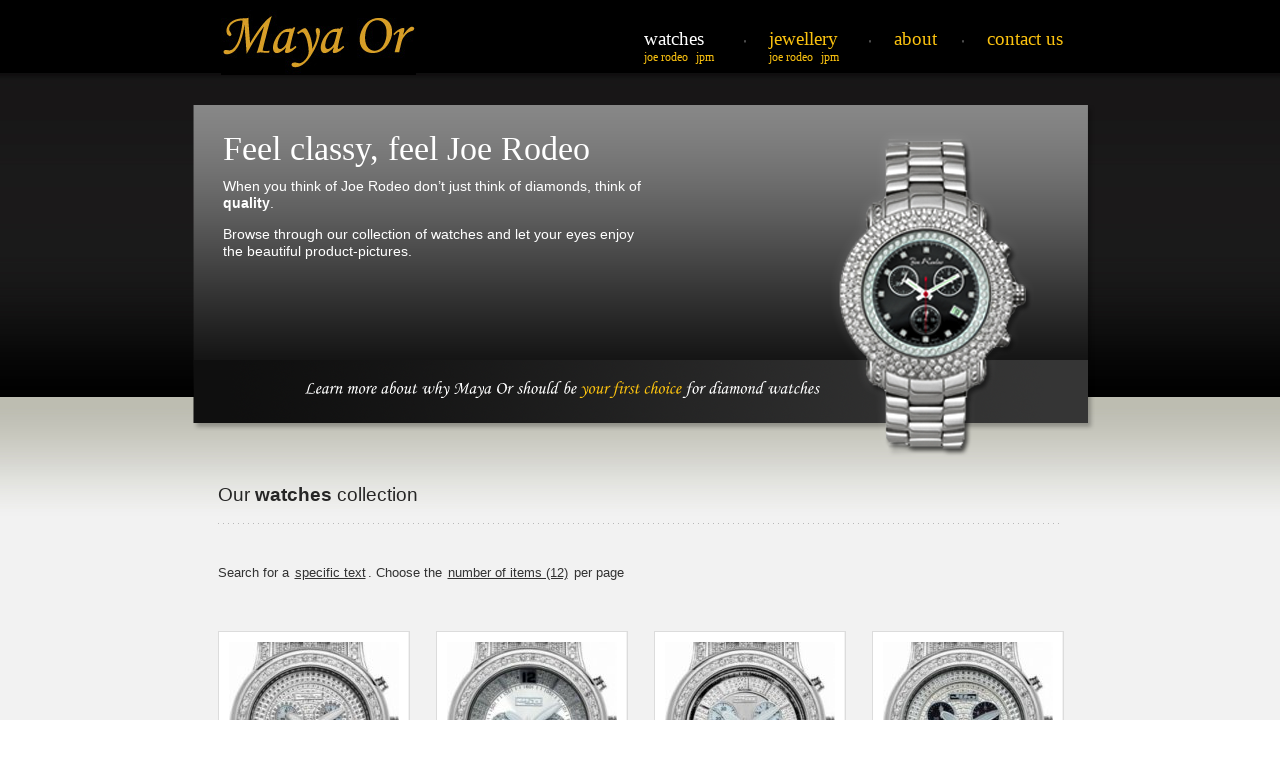

--- FILE ---
content_type: text/html; charset=utf-8
request_url: https://maya-or.com/en/watches?items=12
body_size: 2485
content:
<!DOCTYPE html PUBLIC "-//W3C//DTD XHTML 1.0 Strict//EN" "http://www.w3.org/TR/xhtml1/DTD/xhtml1-strict.dtd">
<html xmlns="http://www.w3.org/1999/xhtml">
<head>
	<title>Maya Or - Watches: men and women - diamonds, gold or stainless steel. Also in combination with genuine leather bands</title>
	
	<meta http-equiv="Content-Type" content="text/html; charset=UTF-8" />
	<meta name="description" content="Joe Rodeo - JM : come and see our watches-collection"/>
	<meta name="keywords" content="Antwerpen, 73, Joe Rodeo, Diamon, Diamonds, Jojo, Watch, Watches, men, women, lady, collection, classic, gianni, junior, king, manhattan, master, origin, panama, panter, phantom, pilot, planet, razor, shapiro, sicily, trooper, tyler, victory, beverly, marina, mini heart, passion, rio, sahara, secret heart, valerie, zebra, techno, swiss movement, japan movement, stainless, steel, 316, Jpm, Oscars 2008, Super Bowl 2008, Jewelry, Earring, Bracelet, Bangles, Necklaces, Ring, Engagement rings, Wedding rings, Gold, genuine leather, Quartz movement, chronograph, date, 3-hand, polyurethane, band, interchangeable"/>
	<link type="text/css" rel="stylesheet" href="https://maya-or.com/application/resources/css/reset.css" />
	<link type="text/css" rel="stylesheet" href="https://maya-or.com/application/resources/css/maya-or.css" />
	<link type="text/css" rel="stylesheet" href="https://maya-or.com/application/resources/css/pngfix.css" />
	<link type="text/css" rel="stylesheet" href="https://maya-or.com/application/resources/css/thickbox.css" />
	
	<link rel="shortcut icon" href="https://maya-or.com/application/resources/images/favicon.ico" />
</head>
<body>
<div id="bodyWrapper">
	<a name="top"></a>
	<div id="contentWrapper">
    	<div id="header">
        	<h1><a href="https://maya-or.com/en" id="logo"><span>Maya-Or</span></a></h1>
            <ul id="menu">
               	<li class="first">
               		<a href="https://maya-or.com/en/watches" title="watches: our collection" class="active">Watches</a>
               		<div><a href="https://maya-or.com/en/watches/joe-rodeo" title="Joe Rodeo collection" class="">Joe Rodeo</a>
               		<a href="https://maya-or.com/en/watches/jpm" title="JPM collection" class="">JPM</a></div>
               	</li>
               	<li>
               		<a href="https://maya-or.com/en/jewellery" title="jewellery: our collection" class="">Jewellery</a>
               		<div><a href="https://maya-or.com/en/jewellery/joe-rodeo" title="Joe Rodeo collection" class="">Joe Rodeo</a>
               		<a href="https://maya-or.com/en/jewellery/jpm" title="JPM collection" class="">JPM</a></div>
               	</li>
                <li><a href="https://maya-or.com/en/about" title="about Maya" class="">About</a></li>
            	<li><a href="https://maya-or.com/en/contact" title="contact us" class="">Contact Us</a></li>
        	</ul>
        </div>
        
        <div id="bgfix">
			<div id="productWrapper">
	            <div id="product">
	<h2>Feel <strong>classy</strong>, feel <strong>Joe Rodeo</strong></h2>
    <div class="text"><p>When you think of Joe Rodeo don’t just think of diamonds, think of <strong>quality</strong>.</p>
    <p>Browse through our collection of watches and let your eyes enjoy the beautiful product-pictures.</p></div>
</div>

 
<h4 id="productslogan">Learn more about why Maya Or should be <a href="https://maya-or.com/en/about">your first choice</a> for diamond watches</h4>
	            <div class="clearBoth"><!-- --></div>
	        	<div id="watch" class="watch_joerodeo1"><!-- --></div>
	        </div>
        </div>
		
        <div id="content">
      		<h2>Our <strong>watches</strong> collection</h2>
<div class="box">
					
					
					
					
	<div class="filterSettings">
			Search for a <a href="#" id="filterSearch">specific text</a>. Choose the <a href="#" id="filterItem">number of items (12)</a> per page</div>
			<div id="filterSearchContainer" class="filterContainer">
		<form method="get" action="">
			<p>Search for products with the following text: <input type="text" maxlength="50" class="text" value="" name="search"/> 
			<input type="submit" class="submit" id="submitPriceFilter" value="ok"/>
			
			</p>
		</form>
	</div>
	<div id="filterItemContainer" class="filterContainer">
		<ul>
											<li><a href="?items=8" class="filterItem">8 items per page</a></li>
											<li><a href="?items=12" class="filterItem">12 items per page</a></li>
											<li><a href="?items=16" class="filterItem">16 items per page</a></li>
											<li><a href="?items=20" class="filterItem">20 items per page</a></li>
											<li><a href="?items=24" class="filterItem">24 items per page</a></li>
											<li><a href="?items=28" class="filterItem">28 items per page</a></li>
											<li><a href="?items=32" class="filterItem">32 items per page</a></li>
											<li><a href="?items=36" class="filterItem">36 items per page</a></li>
											<li><a href="?items=40" class="filterItem">40 items per page</a></li>
					</ul>
		<div class="clearBoth"></div>
	</div>
	
	
	
	
	<div id="filterSexContainer" class="filterContainer">
		<p>
			Only view <a href="h">male</a> or <a href="h">female</a> watches. Or view them <a href="h">all</a>.</p>
	</div>
	<div id="filterOptionsInterface"></div>
</div>

	<div class="product-list">
		<ul>
																												<li class="first">
																																								<a href="https://maya-or.com/en/product/j2016" class="image" title="read more about product &quot;J2016&quot;"><img src="https://maya-or.com/en/thumbnail/thumblist/2000_J2016_J2016.jpg" alt="" />
						<span class="info">J2016</span>
					</a>
					<div class="details-wrapper">
													<div class="note">
															2 more pictures available
														</div>
					</div>
				</li>
																												<li>
																																								<a href="https://maya-or.com/en/product/j2017" class="image" title="read more about product &quot;J2017&quot;"><img src="https://maya-or.com/en/thumbnail/thumblist/2000_J2017_J2017.jpg" alt="" />
						<span class="info">J2017</span>
					</a>
					<div class="details-wrapper">
													<div class="note">
															2 more pictures available
														</div>
					</div>
				</li>
																												<li>
																																								<a href="https://maya-or.com/en/product/j2018" class="image" title="read more about product &quot;J2018&quot;"><img src="https://maya-or.com/en/thumbnail/thumblist/2000_J2018_J2018.jpg" alt="" />
						<span class="info">J2018</span>
					</a>
					<div class="details-wrapper">
													<div class="note">
															2 more pictures available
														</div>
					</div>
				</li>
																												<li class="last">
																																								<a href="https://maya-or.com/en/product/j2019" class="image" title="read more about product &quot;J2019&quot;"><img src="https://maya-or.com/en/thumbnail/thumblist/2000_J2019_J2019.jpg" alt="" />
						<span class="info">J2019</span>
					</a>
					<div class="details-wrapper">
													<div class="note">
															2 more pictures available
														</div>
					</div>
				</li>
																												<li class="first">
																																								<a href="https://maya-or.com/en/product/j2020" class="image" title="read more about product &quot;J2020&quot;"><img src="https://maya-or.com/en/thumbnail/thumblist/2000_J2020_J2020.jpg" alt="" />
						<span class="info">J2020</span>
					</a>
					<div class="details-wrapper">
													<div class="note">
															another picture available
														</div>
					</div>
				</li>
																												<li>
																																								<a href="https://maya-or.com/en/product/j2021" class="image" title="read more about product &quot;J2021&quot;"><img src="https://maya-or.com/en/thumbnail/thumblist/2000_J2021_J2021.jpg" alt="" />
						<span class="info">J2021</span>
					</a>
					<div class="details-wrapper">
													<div class="note">
															3 more pictures available
														</div>
					</div>
				</li>
																												<li>
																																								<a href="https://maya-or.com/en/product/j2027" class="image" title="read more about product &quot;J2027&quot;"><img src="https://maya-or.com/en/thumbnail/thumblist/2000_J2027_J2027.jpg" alt="" />
						<span class="info">J2027</span>
					</a>
					<div class="details-wrapper">
													<div class="note">
															2 more pictures available
														</div>
					</div>
				</li>
																												<li class="last">
																																								<a href="https://maya-or.com/en/product/j2028" class="image" title="read more about product &quot;J2028&quot;"><img src="https://maya-or.com/en/thumbnail/thumblist/2000_J2028_J2028.jpg" alt="" />
						<span class="info">J2028</span>
					</a>
					<div class="details-wrapper">
													<div class="note">
															2 more pictures available
														</div>
					</div>
				</li>
																												<li class="first">
																																								<a href="https://maya-or.com/en/product/j2029" class="image" title="read more about product &quot;J2029&quot;"><img src="https://maya-or.com/en/thumbnail/thumblist/2000_J2029_J2029.jpg" alt="" />
						<span class="info">J2029</span>
					</a>
					<div class="details-wrapper">
													<div class="note">
															2 more pictures available
														</div>
					</div>
				</li>
																												<li>
																																								<a href="https://maya-or.com/en/product/j2030" class="image" title="read more about product &quot;J2030&quot;"><img src="https://maya-or.com/en/thumbnail/thumblist/2000_J2030_J2030.jpg" alt="" />
						<span class="info">J2030</span>
					</a>
					<div class="details-wrapper">
													<div class="note">
															2 more pictures available
														</div>
					</div>
				</li>
																												<li>
																																								<a href="https://maya-or.com/en/product/j2031" class="image" title="read more about product &quot;J2031&quot;"><img src="https://maya-or.com/en/thumbnail/thumblist/2000_J2031_J2031.jpg" alt="" />
						<span class="info">J2031</span>
					</a>
					<div class="details-wrapper">
													<div class="note">
															2 more pictures available
														</div>
					</div>
				</li>
																												<li class="last">
																																								<a href="https://maya-or.com/en/product/j2032" class="image" title="read more about product &quot;J2032&quot;"><img src="https://maya-or.com/en/thumbnail/thumblist/2000_J2032_J2032.jpg" alt="" />
						<span class="info">J2032</span>
					</a>
					<div class="details-wrapper">
													<div class="note">
															2 more pictures available
														</div>
					</div>
				</li>
					</ul>
		<div class="clearBoth"></div>
	</div>
			<div class="pagejumper">
	<ul>
					<li class="active">
				<a href="https://maya-or.com/en/watches?items=12&amp;page=1">
					1
				</a>
			</li>
					<li>
				<a href="https://maya-or.com/en/watches?items=12&amp;page=2">
					2
				</a>
			</li>
					<li>
				<a href="https://maya-or.com/en/watches?items=12&amp;page=3">
					3
				</a>
			</li>
					<li>
				<a href="https://maya-or.com/en/watches?items=12&amp;page=4">
					4
				</a>
			</li>
					<li>
				<a href="https://maya-or.com/en/watches?items=12&amp;page=5">
					5
				</a>
			</li>
					<li>
				<a href="https://maya-or.com/en/watches?items=12&amp;page=6">
					6
				</a>
			</li>
					<li>
				<a href="https://maya-or.com/en/watches?items=12&amp;page=7">
					7
				</a>
			</li>
					<li>
				<a href="https://maya-or.com/en/watches?items=12&amp;page=8">
					8
				</a>
			</li>
					<li>
				<a href="https://maya-or.com/en/watches?items=12&amp;page=9">
					9
				</a>
			</li>
					<li>
				<a href="https://maya-or.com/en/watches?items=12&amp;page=10">
					10
				</a>
			</li>
					<li>
				<a href="https://maya-or.com/en/watches?items=12&amp;page=11">
					11
				</a>
			</li>
			</ul>
	
		<p>showing watches 1 till 12, from 380</p>
</div>
		<div class="floatRight"><a href="#top" id="toTop">top</a></div>
	

<div class="clearBoth"/>
    	</div>
    </div>
</div>

<div id="footerWrapper">
	<div id="footer" class="vcard">
        <div class="fn">Maya Or</div>
        <div class="adr">
        	<div>
            	<span class="street-address">Pelikaanstraat 24</span>
            </div>
            <div>
                <span class="postal-code">2018</span>
                <span class="locality">Antwerp</span>
            </div>
        </div>
        <div class="country">Belgium</div>
        <div class="link"><a href="https://maya-or.com/en/contact" title="Contact us">Contact us</a></div>
        
        <a href="http://www.multimedium.be/" title="webdesign multimedium" class="multimedium"><span>webdesign multimedium</span></a>
    </div>
</div>

<script src="https://maya-or.com/application/resources/javascript/jquery-1.3.2.min.js" type="text/javascript"></script>
<script src="https://maya-or.com/application/resources/javascript/jquery.cycle.all.min.js" type="text/javascript"></script>
<script src="https://maya-or.com/application/resources/javascript/jquery.pngFix.js" type="text/javascript"></script>
<script src="https://maya-or.com/application/resources/javascript/jquery.flash.js" type="text/javascript"></script>
<script src="https://maya-or.com/application/resources/javascript/thickbox.js" type="text/javascript"></script>
<script src="https://maya-or.com/application/resources/javascript/cufon-yui.js" type="text/javascript"></script>
<script src="https://maya-or.com/application/resources/javascript/productslogan_italic_400.font.js" type="text/javascript"></script>
<script src="https://maya-or.com/application/resources/javascript/global.js" type="text/javascript"></script>



<script type="text/javascript">
var gaJsHost = (("https:" == document.location.protocol) ? "https://ssl." : "http://www.");
document.write(unescape("%3Cscript src='" + gaJsHost + "google-analytics.com/ga.js' type='text/javascript'%3E%3C/script%3E"));
</script>
<script type="text/javascript">
try {
var pageTracker = _gat._getTracker("UA-9131317-10");
pageTracker._trackPageview();
} catch(err) {}</script>

        
</body>
</html>


--- FILE ---
content_type: text/css
request_url: https://maya-or.com/application/resources/css/maya-or.css
body_size: 2272
content:
body {
	background: #1a1818;
	font-family:Helvetica, Arial, sans-serif;
	font-size:100%;
    line-height:1.125em; /* 16×1.125=18 */
	color:#333;
}

#bodyWrapper p {
	font-size: 1.1em;
	margin-bottom: 1em;
}

/* -- Global settings --*/

h4 {
	font-style:italic;
	color:#FFF;
}

strong {
	font-weight:bold;
}

.clearBoth {
	clear:both;
}

.bold {
	font-weight: bold;
}

.displayNone {
	display: none;
}

.floatLeft {
	float: left;
}

.floatRight {
	float: right;
}

/* -- Wrappers -- */

#bodyWrapper {
	width:100%;
	background:url(../images/bg.jpg) repeat-x #f2f2f2;
}

#contentWrapper {
	width:895px;
	margin:0px auto;
}

/* -- Header -- */

#header {
	width:895px;
	height:72px;
}

#header h1 {
	float:left;
	padding-left:28px;
}

#logo {
	background: url(../images/logo.jpg) no-repeat 0 bottom;
	width:195px;
	height:75px;
	display:block;
	outline:none;
}

#logo span {
	display:none;
}

/* -- Menu -- */

#menu {
	list-style-type:none;
	float:right;
	padding-top:30px;
	font-size:1.2em;
}

#menu li {
	float:left;
	background: url(../images/menu-list-type.jpg) no-repeat left 6px;
	padding-left:25px;
	padding-right:25px;
}

#menu li div {
	clear: both;
	font-size: 0.6em;
}

#menu li div a {
	margin-right: 5px;
}

#menu li a {
	font-family:Georgia, "Times New Roman", Times, serif;
	color:#fbc20f;
	text-transform:lowercase;
	text-decoration:none;
}

#menu li a:hover, #menu a.active {
	color:#FFF;
}

#menu li.first {
	background:none;
}

ul.band, .size ul {
	font-size:0.8em;
	margin-bottom:1em;
}

ul.band li, .size ul li {
	list-style-type:square;
	list-style-position:inside;
}
	
#content h5 {
	font-size:0.8em;
	font-weight:bold;
}

/* -- Product header -- */

#productWrapper {
	position:relative;
	background:url(../images/bg_product.png) no-repeat;
	width: 904px;
	height: 356px;
	margin-top:33px;
}

*html #productWrapper {
	background:url(../images/bg_product.jpg) no-repeat;
	margin-top:30px;
}

#productWrapper #product {
	padding-top:35px;
	padding-left:30px;
	width:690px;
	height:220px;
	color:#FFF;
	float:left;
}

#product h2 strong {
	font-weight:normal;
}

#productWrapper #product h2 {
	font-size:2.1em;
	font-family:Georgia, "Times New Roman", Times, serif;
	color:#FFF;
}

#productWrapper #product .text {
	width:425px;
	padding-top:20px;
	padding-bottom:20px;
	font-size:0.8em;
	line-height:1.4em;
}

#productslogan {
	display: none;
	height:46px;
	text-align: right;
	width:606px;
	font-size:1.1em;
	float:left;
	padding-left:20px;
	padding-top:17px;
}

#productslogan strong {
	font-size:1.2em;
}

#productslogan a {
	color:#fbc20f;
	text-decoration:none;
}

#productslogan a:hover {
	text-decoration:underline;
}

#watch {
	position:absolute;
	background-repeat: no-repeat;
	width:215px;
	height:330px;
	right:60px;
	top:25px;
}

.watch_joerodeo1 {
	background-image:url(../images/watches/joerodeo1.png);
}
.watch_joerodeo2 {
	background-image:url(../images/watches/joerodeo2.png);
}
.watch_joerodeo3 {
	background-image:url(../images/watches/joerodeo3.png);
}
.watch_joerodeo4 {
	background-image:url(../images/watches/joerodeo4.png);
}
.watch_joerodeo5 {
	background-image:url(../images/watches/joerodeo5.png);
}
.watch_jpm {
	background-image:url(../images/watches/jpm.png);
}
.joerodeo {
	background-image:url(../images/jewellery/joe-rodeo.png);
}
.jpm {
	background-image:url(../images/jewellery/jpm.png);
}

#watch.joerodeo, #watch.jpm {
	top: 0;
}

/* -- Content -- */
#content {
	padding:25px;
	padding-bottom:50px;
	background:url(../images/bg_content.jpg) repeat-x bottom;
	width:845px;
}

#content p {
	font-size: 0.8em;
}



#content h2 {
	font-family:Helvetica, Arial, sans-serif;
	font-size:1.2em;
	color:#262626;
	padding-bottom:20px;
	margin-bottom: 20px;
	background:url(../images/hairline.gif) repeat-x bottom;
}

/* -- Homepage -- */
#homepage_left {
	width:560px;
	float:left;
	padding-bottom:15px;
}

.selection {
	list-style-type:none;
}

.selection li {
	margin-right:10px;
	margin-bottom:10px;
	float:left;
	text-align:center;
	background:#FFF;
}

#content .selection li a {
	display:block;
	width:90px;
	height:130px;
	padding-top:5px;
	border:1px solid #dcdcdc;
	background-color: transparent;
}

#content .selection li a:hover {
	border:1px solid #000000;
}

#homepage_right {
	width:245px;
	float:right;
	padding-bottom:15px;
}

#homepage_right #movie {
	width:225px;
	margin-top:18px;
	background:#dddddd;
	padding:10px;
	padding-top:25px;
	text-align:center;
}

#homepage_right #movie a {
	background-color: transparent;
}

#homepage_bottom {
	position:relative;
}

#homepage_bottom a.download {
	display:block;
	font-size:0.9em;
	color:#FFF;
	background:url(../images/downloadbutton.png) no-repeat;
	width: 157px;
	padding-left:60px;
	height: 46px;
	padding-top:24px;
	position:absolute;
	top:5px;
	right:30px;
	text-align:left;
	overflow:hidden;
}

#movie .thumbnail {
	position:relative;
	height:190px;
}

#movie .thumbnail img {
	border: 3px #bdbdbd solid;
}

#movie a.button {
	display:block;
	font-size:0.8em;
	color:#FFF;
	background:url(../images/smallbutton.png) no-repeat;
	width: 84px;
	padding-left:50px;
	padding-right:10px;
	height: 27px;
	padding-top:15px;
	position:absolute;
	top:85px;
	left:40px;
	text-align:left;
	overflow:hidden;
}

#movie a.button:hover {
	text-decoration:underline;
}

#content .textbox {
	font-size:0.75em;
	float:left;
	padding-right:40px;
	width:240px;
	line-height:1.6em;
	color:#262626;
}

#content .textboxdownload {
	padding-top:50px;
	margin-right:20px;
	float:right;
	width:230px;
	color:#262626;
	line-height:1.6em;
	font-size:0.75em;
}

#content a {
	text-decoration:underline;
	color:#333;
	padding: 2px;
}

#content a.anchor {
	border: 0;
	padding: 0;
	margin: 0;
	background-color: transparent;
}
#content a:hover {
	text-decoration: none;
}

/* -- Footer -- */
#footerWrapper {
	height:73px;
	width:100%;
	background:#1a1818;
}

#footer {
	height:43px;
	width:867px;
	margin:0px auto;
	padding-left:28px;
	padding-top:30px;
	color:#FFF;
	font-size:0.85em;
}

#footer a {
	text-decoration:none;
	color:#fbc10e;
}

#footer a:hover {
	text-decoration:underline;
}

#footer .fn {
	color: #fff;
	text-transform: none;
}

#footer .fn, #footer .adr div, #footer .country, #footer .link {
	float:left;
	padding-right:25px;
}

a.multimedium
{
	float:right;
	background: url(../images/hrefMultimedium.gif) no-repeat;
	display: block;
	width: 18px;
	height: 19px;
	border:0px;
	margin-right:40px;
	display: inline;
}


a.multimedium:hover
{
	background-position: 0 -19px;
}

a.multimedium span {
	display:none;
}

/* -- Product list page -- */

.product-list ul li {
	float: left;
	margin: 28px 28px 0 0;
	background: #fff;
	display: block;
	width: 190px;
	height: 200px;
	text-align: center;
	position:relative;
}

.product-list ul li.first {
	clear: both;
}

.product-list ul li.last {
	margin-right: 0;
}

#content .product-list ul li a {
	border:1px solid #dcdcdc;
	display: block;
	left:0px;
	position: absolute;
	width: 170px;
	height: 190px;
	padding:10px;
	text-align: center;
	color: #fff;
	background-color: transparent;
	text-decoration: none;
}

#filterSexContainer p, #filterPriceContainer p, #filterSearchContainer p {
	font-size: 1em;
}

#content .product-list ul li a:hover {
	border-color: #000000;
	text-decoration: none;
}

.product-list .note {
	font-size: 0.7em;
	text-align: center;
	color: #999;
	bottom: 5px;
}

.product-list .info {
	text-align: center;
	font-size: 0.8em;
	display: none;
	position: absolute;
	left: 1px;
	bottom: 1px;
	width: 188px;
	height: 30px;
	line-height: 30px;
	color: #fff;
	background: url(../images/bg_zoom.jpg) repeat-x;
}

#content .product-list p {
	margin: 0;
}

#content .product-list .details-wrapper {
	margin-top: 193px;
	background: #fff;
}

.filterContainer {
	background: #dfdfde;
	padding: 20px;
}

.filterContainer, .filterSettings {
	font-size: 0.8em;
	margin-bottom: 1px;
}

.filterSettings {
	/*background: #fbc10e;*/
	padding: 20px 20px 20px 0;
}

#content .filterSettings a {
	text-decoration: underline;
}

#content .filterSettings a:hover {
	background-color: #fff;
	color: #333;
	text-decoration: none;
}

.filterContainer li {
	float: left;
	width: 33%;
	margin-bottom: 5px;
}

input.text, input, textarea {
	border: 0;
	padding: 5px;
}

.filterContainer input.text {
	width: 50px;
}

#filterSearchContainer input.text {
	width: 150px;
}

input.submit, #contact input.field-submit {
	background-image: url(../images/bg_submit.jpg);
	background-repeat: no-repeat;
	width: 56px;
	height: 31px;
	border: 0;
	color: ffffff;
	margin-left: 15px;
	cursor: pointer;
}

/* -- Product detail page -- */
.product-details .text {
	float: left;
	width: 500px;
}

.product-details .images {
	margin-right: 30px;
	float: left;
}

.product-details .images li {
	margin-bottom: 10px;
	padding: 10px;
	background-color: #fff;
	border: 1px solid #dcdcdc;
}

.product-details .images-small li {
	margin-bottom: 10px;
	margin-right: 10px;
	padding: 10px;
	background-color: #fff;
	border: 1px solid #dcdcdc;
	float: left; 
}

.product-details .images-small li.last {
	clear: both;
}	

#content .product-details a.image {
	background-color: transparent;
	display: block;
}
.price {
	margin-bottom: 1em;
}

/* -- Pagejumper --*/
.pagejumper {
	clear: both;
	margin-top: 40px;
}
.pagejumper li {
	float: left;
}

#content .pagejumper li.active a, #content .pagejumper a:hover {
	background: #333;
	color: #fff;
	
}

#content .pagejumper a {
	padding: 5px 8px 5px 8px;
	margin-right: 10px;
	font-size: 0.8em;
}

#content h2.product-list {
	background: none;
	margin-top: 20px;
}

#content #toTop {
	background-image: url(../images/bg_top.gif);
	background-position: 2px 4px;
	background-repeat: no-repeat;
	padding-left: 10px;
	font-size: 0.8em;
}

.pagejumper p {
	color: #333;
}

/* -- Contact -- */
div.vcard {
	font-size: 0.8em;
}

#contact label {
	font-size: 0.8em;
	font-weight: bold;
}

.field-row {
	margin-top: 20px;
}

#contact input.field-submit {
	background:none;
	background-image: url(../images/submit.png);
	margin: 20px 0 0 0;
	width:55px !important;
}

#contact #contact_left {
	float: left;
}

#contact #content_right {
	float: right;
}

#contact input, #contact textarea {
	width: 400px !important;
	font-size: 0.8em;
}

#contact h3 {
	margin: 40px 0 20px 0;
}

#content .route {
	float: left;
}

#content .route img {
	border: 3px solid #dcdcdc;
}

#content .route a{
	padding: 0;
	margin: 0;
	background: transparent;
	display: block;
	border: 0;
}

--- FILE ---
content_type: text/javascript
request_url: https://maya-or.com/application/resources/javascript/global.js
body_size: 421
content:
$(document).ready(function(){
	
	//watches on homepage
	$('#watches').cycle({ 
		fx:      'scrollLeft', 
		speed:    800, 
		timeout:  5000 
	});
				
	//pngfix for internet explorer
	$('#bgfix').pngFix();

	//thickbox for homepage movie
	$('a.youtube').flash(
		{ height: 505, width: 640 },
		{ version: 8 },
		function(htmlOptions) {
			$this = $(this);
			htmlOptions.src = $this.attr('href');
			$this.before($.fn.flash.transform(htmlOptions));						
		}
	);
	
	//tooltip for watches
	$('.product-list .info').hide();
	$('.product-list li').each(function() {
		
		$(this).hover(function() {
			$('.info', this).slideDown(120);
		}, function() {
			$('.info', this).slideUp(50);
		});
	});
	
	//Hide settings
	$('#filterSexContainer, #filterPriceContainer, #filterSearchContainer, #filterItemContainer').hide();
	
	//Show the price settings
	$('#filterPrice').click(function(){
		$('#filterPriceContainer:visible').slideUp();
		$('#filterPriceContainer:hidden').slideDown();
		return false;
	});
	
	//Show the price settings
	$('#filterSearch').click(function(){
		$('#filterSearchContainer:visible').slideUp();
		$('#filterSearchContainer:hidden').slideDown();
		return false;
	});
	
	//Show the sex settings
	$('#filterSex').click(function(){
		$('#filterSexContainer:visible').slideUp();
		$('#filterSexContainer:hidden').slideDown();
		return false;
	});
	
	//Show/hide the nbr/page settings
	$('#filterItem').click(function(){
		$('#filterItemContainer:visible').slideUp();
		$('#filterItemContainer:hidden').slideDown();
		return false;
	});
	
	$('a.back').click(function(){
		history.back(-1);
		return false;
	}); 
	
	 Cufon('#productslogan');
	 Cufon.now();
	 $('#productslogan').fadeIn();
});

--- FILE ---
content_type: text/javascript
request_url: https://maya-or.com/application/resources/javascript/productslogan_italic_400.font.js
body_size: 39971
content:
Cufon.registerFont({"w":256,"face":{"font-family":"productslogan","font-weight":400,"font-style":"italic","font-stretch":"normal","units-per-em":"360","panose-1":"3 1 1 1 1 2 1 1 1 1","ascent":"288","descent":"-72","x-height":"5","cap-height":"11","bbox":"-86 -329 417 110","underline-thickness":"17.9297","underline-position":"-34.2773","slope":"-14.1","unicode-range":"U+0020-U+F108"},"glyphs":{" ":{"w":79},"!":{"d":"82,-200v0,-10,36,-22,31,-2r-37,144r-10,0v8,-56,13,-103,16,-142xm47,-12v-4,-26,35,-36,36,-8v4,26,-34,34,-36,8","w":100},"\"":{"d":"120,-206v13,-10,20,0,13,15v-10,25,-15,56,-30,76v-3,0,-4,-2,-4,-5v7,-27,10,-64,21,-86xm74,-206v13,-11,20,0,13,15v-12,24,-16,54,-29,76v-4,0,-5,-2,-4,-5v6,-27,9,-65,20,-86","w":79},"#":{"d":"84,-5r20,-61r-43,0r6,-20r43,0r14,-42r-43,0r6,-20r43,0r19,-59r20,0r-19,59r40,0r19,-59r21,0r-19,59r43,0r-7,20r-43,0r-13,42r43,0r-7,20r-43,0r-19,61r-21,0r20,-61r-40,0r-20,61r-20,0xm130,-86r40,0r14,-42r-40,0","w":244},"$":{"d":"31,-12v5,-27,29,2,48,0r21,-84v-49,-31,-21,-106,28,-112r7,-26r11,0r-6,25v24,-5,50,21,25,31v-11,-1,-16,-13,-28,-16r-20,75v55,32,26,116,-30,121r-12,45r-11,0r11,-43v-20,2,-43,1,-44,-16xm125,-195v-31,7,-46,43,-17,67xm90,-12v39,-6,54,-52,20,-76","w":158},"%":{"d":"86,1r116,-212v3,1,8,2,15,3v-32,50,-58,103,-87,155v-11,19,-20,37,-29,56xm58,-136v0,-32,23,-76,55,-75v21,1,33,16,33,39v0,34,-22,74,-55,74v-20,0,-33,-17,-33,-38xm124,-176v0,-12,-3,-25,-13,-27v-18,2,-30,45,-30,71v0,14,3,25,14,26v19,-4,29,-46,29,-70xm157,-35v-1,-32,23,-76,55,-75v21,0,33,16,33,39v0,33,-23,74,-55,74v-20,0,-33,-17,-33,-38xm223,-75v0,-14,-3,-25,-13,-27v-25,3,-47,82,-17,97v21,-4,30,-46,30,-70","w":244},"&":{"d":"303,-248v17,4,12,28,-1,37v-8,6,-21,10,-37,11v-25,58,-26,142,-72,173v23,24,29,35,59,38v25,2,40,-19,29,-42v0,-6,4,-11,10,-11v8,0,11,6,12,14v1,28,-29,54,-57,52v-37,-3,-40,-15,-65,-41v-50,47,-140,14,-140,-55v0,-41,34,-78,75,-76v48,3,42,43,-3,50v32,14,45,32,72,61v35,-39,34,-121,66,-163v-46,-2,-70,12,-59,53v0,5,-4,10,-10,10v-7,0,-11,-8,-11,-16v3,-52,49,-68,111,-61v25,3,2,-33,21,-34xm174,-28v-40,-48,-40,-51,-91,-74r0,-3v25,1,39,-1,42,-18v0,-8,-7,-15,-16,-14v-23,0,-47,26,-46,51v3,48,63,89,111,58","w":280},"'":{"d":"86,-206v13,-11,20,0,13,15v-12,24,-16,54,-29,76v-4,0,-5,-2,-4,-5v6,-27,9,-65,20,-86","w":57},"(":{"d":"33,-31v0,-106,59,-181,134,-217v2,0,4,1,4,4v-63,41,-119,121,-121,226v-1,42,15,81,26,106v0,2,-1,4,-3,4v-24,-22,-40,-77,-40,-123","w":93},")":{"d":"112,-126v0,106,-59,181,-134,218v-2,0,-3,-2,-3,-4v61,-42,120,-122,120,-227v0,-43,-15,-80,-26,-106v0,-2,1,-3,3,-3v25,21,40,78,40,122","w":79},"*":{"d":"116,-248v2,14,6,28,11,42v16,3,22,0,44,-2v1,3,2,6,2,8v-13,8,-26,16,-37,25v4,12,9,25,17,39v-2,2,-5,4,-7,6v-12,-11,-24,-19,-35,-27v-11,6,-22,15,-35,27v-2,-2,-5,-4,-7,-6v7,-14,13,-27,17,-39v-12,-9,-24,-17,-37,-25v1,-2,2,-5,3,-8v20,3,27,2,43,2v5,-15,9,-29,11,-42r10,0xm130,-184v0,-11,-8,-18,-19,-18v-10,0,-18,9,-18,18v0,9,8,18,18,18v11,0,19,-8,19,-18","w":151},"+":{"d":"116,-113r0,-68r20,0r0,68r68,0r0,19r-68,0r0,69r-20,0r0,-69r-68,0r0,-19r68,0","w":187},",":{"d":"44,-37v32,5,12,52,-3,65v-11,10,-20,20,-31,27r-3,-12v13,-11,26,-21,30,-37v-5,-14,-17,-41,7,-43","w":79},"-":{"d":"34,-81r81,0r-4,18r-81,0","w":100},"\u00ad":{"d":"34,-81r81,0r-4,18r-81,0","w":100},".":{"d":"26,-12v-4,-26,35,-36,36,-8v3,26,-34,34,-36,8","w":79},"\/":{"d":"-4,68r174,-311r18,0r-174,311r-18,0","w":122},"0":{"d":"37,-66v3,-66,28,-145,87,-145v37,0,55,31,55,74v0,60,-36,142,-90,142v-33,0,-53,-33,-52,-71xm95,-5v48,-15,65,-129,44,-184v-3,-8,-11,-11,-19,-11v-41,9,-50,90,-52,141v-1,29,7,50,27,54","w":158},"1":{"d":"73,-167v48,-23,51,-22,77,-46r6,0r-47,198v1,10,21,7,32,10r-4,9v-48,-5,-59,-6,-100,0v0,-17,33,-9,40,-21v18,-30,33,-113,40,-149v-6,-15,-13,0,-40,8","w":158},"2":{"d":"112,-192v-22,1,-30,15,-41,34r-9,-4v15,-30,29,-46,62,-49v51,-3,60,65,28,95v-18,17,-88,77,-98,96r61,-1v23,-1,20,-4,33,-23r12,0v-9,13,-18,29,-25,49v-35,-7,-63,-5,-108,-3v21,-61,111,-87,115,-160v1,-20,-11,-35,-30,-34","w":158},"3":{"d":"121,-140v16,-16,19,-51,-8,-52v-13,0,-26,8,-38,23r-7,-6v20,-22,29,-32,57,-35v56,7,37,62,-7,87v27,2,37,15,39,41v2,39,-53,90,-95,88v-19,4,-52,-23,-26,-32v13,2,22,21,36,20v25,-2,56,-41,56,-68v0,-26,-24,-38,-49,-27r2,-11v15,-5,27,-16,40,-28","w":158},"4":{"d":"27,-56v28,-57,90,-114,140,-156r5,0r-35,140r27,0r-4,19r-27,0r-13,58r-25,0r13,-58v-26,-2,-60,4,-81,-3xm112,-72r24,-99v-45,42,-53,53,-88,99r64,0","w":158},"5":{"d":"98,-201v22,-10,71,5,81,-14r10,0v-10,13,-6,31,-35,31v-25,0,-42,1,-51,2v-3,13,-13,26,5,32v89,31,22,160,-52,155v-17,0,-31,-4,-33,-17v6,-24,26,5,43,2v59,4,90,-95,26,-116v-29,-10,4,-53,6,-75","w":158},"6":{"d":"99,5v-64,-1,-65,-96,-35,-144v26,-41,67,-71,128,-72r-2,11v-62,2,-93,34,-107,84v29,-30,84,-15,84,38v0,44,-26,83,-68,83xm104,-5v41,3,47,-108,7,-113v-12,1,-23,7,-32,16v-6,41,-11,95,25,97","w":158},"7":{"d":"167,-184v-38,4,-88,-14,-92,22r-9,0v5,-11,10,-32,14,-46v24,4,85,3,118,2v-61,78,-77,98,-109,157v-8,14,-2,57,-23,57v-23,-7,-12,-34,-1,-55v11,-21,68,-94,102,-137","w":158},"8":{"d":"182,-176v-2,29,-27,44,-52,58v20,20,30,39,30,56v0,65,-119,98,-125,23v7,-44,26,-46,63,-73v-40,-37,-11,-100,42,-99v22,0,44,14,42,35xm135,-199v-38,2,-41,48,-13,72v24,-19,34,-23,40,-47v0,-14,-12,-26,-27,-25xm93,-6v32,0,54,-36,37,-66v-4,-8,-12,-18,-24,-32v-28,21,-45,30,-47,64v-1,19,15,34,34,34","w":158},"9":{"d":"119,-211v64,1,65,95,35,144v-26,41,-67,71,-128,72r2,-11v61,-3,92,-33,107,-84v-30,30,-84,15,-84,-39v0,-42,26,-82,68,-82xm114,-201v-41,-2,-47,108,-7,113v12,-1,23,-8,32,-16v6,-41,11,-95,-25,-97","w":158},":":{"d":"51,-121v-4,-25,36,-35,36,-7v4,26,-35,33,-36,7xm26,-12v-4,-26,35,-36,36,-8v3,26,-34,34,-36,8","w":93},";":{"d":"53,-121v-3,-25,35,-35,36,-7v4,26,-35,33,-36,7xm6,43v24,-15,37,-37,22,-63v0,-9,8,-17,16,-17v33,7,12,52,-4,65v-9,11,-20,20,-31,27","w":86},"\u037e":{"d":"53,-121v-3,-25,35,-35,36,-7v4,26,-35,33,-36,7xm6,43v24,-15,37,-37,22,-63v0,-9,8,-17,16,-17v33,7,12,52,-4,65v-9,11,-20,20,-31,27","w":86},"<":{"d":"196,-41r0,19r-157,-72r0,-16r157,-72r0,19r-132,61","w":187},"=":{"d":"204,-143r0,20r-156,0r0,-20r156,0xm204,-83r0,20r-156,0r0,-20r156,0","w":187},">":{"d":"58,-41r132,-61r-132,-61r0,-19r157,72r0,16r-157,72r0,-19","w":187},"?":{"d":"109,-194v-11,-2,-39,31,-44,4v19,-44,87,-11,82,34v4,46,-50,62,-81,77v-2,3,-4,10,-6,21r-11,0v5,-36,0,-46,23,-55v35,-13,56,-20,60,-54v1,-14,-9,-27,-23,-27xm31,-12v-4,-26,35,-36,36,-8v4,26,-34,34,-36,8","w":136},"@":{"d":"94,-71v6,-51,39,-106,102,-101v1,-6,7,-7,13,-8r-15,53r-12,58v0,4,3,7,6,7v30,-7,49,-42,50,-75v1,-36,-28,-64,-64,-63v-65,1,-106,59,-106,122v0,40,25,72,67,72v26,0,54,-12,83,-35r6,7v-53,57,-180,59,-178,-38v1,-79,56,-140,132,-140v45,0,84,26,84,67v0,51,-49,94,-95,102v-16,-5,-7,-14,-2,-35v-16,18,-29,32,-53,35v-10,-1,-19,-15,-18,-28xm116,-82v-2,29,31,16,41,1v13,-21,16,-48,24,-74v-46,-9,-63,35,-65,73","w":252},"A":{"d":"101,-131v-28,-8,-5,-56,12,-62v22,-20,83,-9,106,-29v-14,70,-21,139,-29,213v15,3,25,4,38,1r-1,10v-27,4,-46,-6,-72,0v9,-21,11,-33,15,-65v-14,-1,-35,0,-64,0v-45,63,-49,91,-105,104v-17,4,-27,-21,-9,-24v23,4,29,5,46,-10v35,-31,120,-176,152,-207v-54,7,-72,4,-84,41v3,10,10,27,-5,28xm172,-76v5,-48,11,-83,17,-105r-73,105r56,0","w":223},"B":{"d":"123,-152v3,-11,1,-18,-10,-17r2,-8v13,-1,28,-3,43,-7v-9,26,-12,42,-18,68v62,11,91,-88,17,-85v-64,2,-116,43,-121,103v-2,26,24,28,28,45v0,5,-4,9,-9,9v-18,0,-32,-28,-31,-50v5,-72,63,-117,139,-119v35,0,64,14,64,43v0,28,-19,45,-44,53v26,4,43,16,43,44v0,63,-67,73,-141,73v-12,0,-23,1,-32,3r3,-10v31,-4,33,-11,41,-43xm105,-13v55,20,107,-27,84,-77v-11,-15,-21,-14,-52,-15v-11,30,-14,69,-32,92","w":216},"C":{"d":"34,-55v0,-96,88,-190,187,-142v-7,20,-11,41,-11,63r-10,0v5,-38,-3,-67,-35,-67v-63,0,-95,77,-99,144v-5,77,74,103,110,39v2,-5,11,-3,11,1v-9,24,-42,52,-77,51v-49,-1,-76,-37,-76,-89","w":187},"D":{"d":"125,-156v3,-9,-1,-17,-11,-13r2,-8v13,-1,28,-3,45,-7v-19,50,-29,135,-53,173v76,15,129,-30,130,-102v1,-50,-33,-88,-82,-87v-63,1,-113,43,-119,101v-2,23,22,29,29,44v0,5,-5,11,-11,11v-17,-1,-31,-31,-30,-48v4,-72,63,-119,140,-120v59,-2,106,37,106,91v0,73,-54,124,-125,124v-32,0,-58,-5,-92,-3r4,-9v37,0,26,-14,41,-44","w":252},"E":{"d":"24,-110v0,-55,44,-96,109,-96v33,0,83,2,107,-4v-5,19,-8,33,-9,41r-10,0v13,-41,-32,-20,-74,-25r-20,78v25,-3,63,10,64,-16r10,0v-4,15,-8,30,-10,47r-9,0v8,-30,-32,-18,-57,-20v-11,40,-22,71,-33,93v33,-12,69,3,103,6v31,2,0,-41,24,-41v9,0,13,7,13,16v-1,54,-92,31,-134,31v-17,0,-37,1,-61,4r3,-9v47,-11,39,-27,53,-84r27,-106v-43,1,-76,29,-80,70v-2,18,26,42,1,49v-14,-2,-17,-18,-17,-34","w":223},"F":{"d":"40,-111v0,-50,46,-95,101,-95v37,0,77,4,109,-5v-6,25,-9,40,-10,47r-10,0v17,-42,-31,-27,-66,-30r-20,76v22,-3,57,9,56,-15r10,0v-4,15,-7,30,-10,47r-9,0v10,-31,-28,-17,-50,-20v-6,27,-19,73,-28,96v14,3,27,4,39,1v-2,21,-37,9,-57,9v-11,0,-23,1,-36,3r2,-10v44,-11,35,-24,49,-82r26,-105v-60,-3,-97,62,-68,109v0,6,-4,9,-10,9v-15,-1,-18,-18,-18,-35","w":208},"G":{"d":"46,-72v7,-85,73,-155,165,-134v14,4,25,5,33,5v-7,23,-10,43,-10,61r-10,0v6,-35,-10,-62,-41,-60v-62,3,-103,61,-107,126v-3,57,51,81,94,53v5,-19,8,-31,8,-37v-1,-12,-13,-10,-28,-9r1,-8v22,-5,47,1,73,-3r-1,9v-17,1,-15,7,-21,25v-21,74,-27,126,-99,136v-25,4,-54,-26,-28,-36v17,6,35,40,57,15v10,-12,23,-37,34,-79v-51,32,-125,3,-120,-64","w":223},"H":{"d":"319,-210v-7,26,-29,-7,-38,-8v-9,0,-18,9,-26,25v-16,29,-33,90,-53,184v14,2,26,5,41,1r-3,10v-25,4,-49,-4,-72,1v10,-26,21,-76,30,-109r-73,4v-17,60,-29,102,-85,113v-20,4,-46,-23,-22,-30v9,-3,16,19,27,19v9,0,17,-8,26,-22v11,-18,39,-126,52,-174v-48,-3,-86,26,-61,62v0,6,-5,11,-12,11v-23,-6,-17,-45,0,-59v26,-23,47,-26,108,-26v-9,18,-19,48,-30,91v31,0,56,-1,74,-3v22,-63,23,-101,85,-109v17,-2,31,6,32,19","w":244},"I":{"d":"171,-208r-3,10v-55,5,-29,15,-53,79v-4,13,-13,50,-27,110v8,2,18,3,31,3v-8,21,-64,-3,-95,9r2,-9v21,-5,34,-3,39,-23r43,-166v-8,0,-18,1,-30,4v4,-26,64,-8,93,-17","w":136},"J":{"d":"53,-142v5,-55,56,-71,123,-65v-43,74,-31,244,-137,255v-20,1,-37,-10,-39,-25v14,-33,38,30,62,9v41,-35,55,-162,81,-228v-46,-5,-90,28,-65,64v0,5,-5,12,-11,11v-10,-1,-14,-9,-14,-21","w":143},"K":{"d":"119,-198v-42,1,-86,25,-62,61v0,6,-5,13,-12,12v-9,-1,-14,-11,-14,-20v4,-48,54,-67,121,-63v-15,35,-17,54,-27,89v32,-13,82,-53,98,-75v-4,-4,-10,-3,-24,-4r3,-9v30,2,42,3,71,0r-1,4v-48,12,-87,68,-122,84v35,33,33,155,95,163v21,3,17,-28,33,-29v5,0,10,5,10,10v-1,15,-23,32,-44,30v-84,-3,-77,-122,-120,-168r-26,102v11,4,17,7,28,4v1,17,-27,6,-42,7v-10,0,-25,2,-46,6r1,-9v52,-12,44,-54,59,-113","w":237},"L":{"d":"212,-31v-11,71,-127,17,-195,34r2,-10v44,-7,38,-27,50,-72v20,-73,31,-122,99,-133v20,-3,48,24,23,32v-15,-2,-27,-28,-45,-16v-46,30,-45,146,-77,185v42,-14,72,2,109,5v30,3,-2,-39,21,-42v9,-1,14,9,13,17","w":208},"M":{"d":"304,2v-25,6,-50,-6,-75,2v16,-40,31,-129,48,-169v-33,40,-80,113,-111,172r-14,-189v-13,87,-27,182,-109,194v-22,4,-26,-25,-7,-25v63,15,76,-46,92,-101v8,-28,11,-56,13,-83v-41,-1,-81,21,-85,56v-1,10,30,36,5,42v-13,-1,-19,-19,-19,-33v3,-63,69,-77,134,-79v-1,48,8,104,10,158v41,-70,79,-129,133,-168v-20,57,-41,145,-57,212v16,4,28,4,44,1","w":302},"N":{"d":"59,-104v-24,-5,-16,-52,-4,-68v20,-29,60,-30,106,-40v14,60,33,114,53,168v22,-64,17,-166,89,-174v21,-2,33,23,12,26v-39,-16,-50,7,-63,50v-8,29,-28,101,-40,158v-27,-57,-46,-120,-68,-186v-20,61,-19,183,-93,189v-22,2,-50,-22,-25,-31v16,6,35,29,52,7v32,-40,43,-115,59,-191v-38,2,-88,18,-75,63v3,9,16,28,-3,29","w":252},"O":{"d":"37,-77v4,-71,45,-133,121,-133v49,1,78,34,78,84v0,69,-48,130,-119,131v-47,1,-82,-34,-80,-82xm128,-8v86,2,108,-184,17,-190v-89,-5,-108,185,-17,190","w":216},"P":{"d":"120,-151v3,-12,0,-20,-10,-17r2,-8v17,-2,32,-4,44,-7v-8,22,-16,56,-23,81v43,8,75,-19,75,-59v0,-27,-21,-39,-51,-39v-61,2,-115,42,-119,99v-3,25,22,30,27,47v0,6,-4,10,-9,10v-17,-2,-31,-27,-30,-51v2,-66,66,-116,138,-116v41,0,75,13,75,50v0,50,-50,74,-108,71r-22,82v20,4,33,4,51,-2r-2,10v-34,11,-72,-7,-107,4r2,-9v29,-5,33,-12,40,-41","w":194},"Q":{"d":"236,-128v0,59,-46,125,-99,131v34,26,56,70,106,78v24,3,25,-24,41,-28v4,0,9,4,9,9v-12,37,-86,37,-116,13v-24,-19,-53,-61,-90,-75v-101,-38,-32,-218,68,-211v51,3,81,34,81,83xm128,-8v86,2,108,-184,17,-190v-89,-5,-108,185,-17,190","w":216},"R":{"d":"251,54v-78,-8,-90,-84,-112,-155r-9,0r-24,94v14,2,19,1,33,-2r-2,9v-33,6,-58,-6,-91,4r3,-10v28,-6,33,-11,39,-36r29,-120v0,-7,-5,-6,-11,-7r2,-8v12,0,26,-2,43,-7v-7,21,-13,49,-19,72v37,10,68,-18,68,-50v0,-24,-21,-39,-47,-38v-53,2,-103,34,-107,88v-1,19,20,28,24,43v0,4,-5,9,-10,9v-17,-2,-27,-27,-26,-47v2,-65,59,-102,124,-104v37,-1,72,12,72,46v0,34,-33,60,-70,64v30,49,31,135,89,145v23,4,18,-29,35,-31v4,0,11,5,10,10v0,18,-23,33,-43,31","w":216},"S":{"d":"193,-204v-8,22,-8,28,-12,61r-9,0v5,-31,3,-55,-25,-57v-25,-1,-51,23,-49,46v4,43,64,58,62,102v-2,47,-44,76,-94,78v-28,1,-57,-19,-59,-40v-1,-15,15,-24,24,-14v8,19,12,43,39,43v31,0,64,-27,63,-55v-1,-46,-61,-55,-61,-103v0,-53,61,-80,121,-61","w":165},"T":{"d":"263,-223v-2,32,-48,34,-88,31r-45,184v18,1,28,2,44,-2r-2,10v-34,8,-68,-5,-104,3r3,-10v51,-9,38,-25,54,-89r24,-97v-56,-5,-102,8,-106,56v0,15,32,37,4,43v-14,-1,-19,-19,-19,-33v0,-53,46,-85,107,-84v23,-7,112,31,105,-15v0,-7,5,-11,11,-11v8,0,12,6,12,14","w":180},"U":{"d":"56,-124v-30,-11,-4,-62,14,-68v17,-16,60,-15,93,-18v-16,29,-45,92,-47,137v-1,30,16,54,43,54v75,0,104,-86,111,-163v2,-20,-12,-38,-14,-54v-1,-7,4,-12,11,-12v18,3,20,22,20,46v0,96,-49,202,-143,206v-35,1,-58,-29,-57,-64v2,-58,18,-75,44,-136v-36,-1,-68,10,-72,38v2,10,17,31,-3,34","w":266},"V":{"d":"267,-206v0,0,-17,-39,5,-42v22,3,20,39,10,59v-35,72,-115,131,-169,196v-3,-76,-23,-161,23,-206v-48,1,-104,38,-75,84v0,5,-3,9,-9,9v-10,-1,-16,-13,-15,-25v5,-60,63,-79,132,-81v-39,48,-42,99,-35,178v44,-53,119,-103,133,-172","w":230},"W":{"d":"347,-184v16,-23,-19,-56,8,-64v13,0,17,15,16,28v-6,55,-26,77,-66,131v-36,48,-66,82,-89,104r3,-113v1,-25,4,-48,7,-70v-6,8,-15,20,-25,37v-31,49,-64,96,-100,139v-10,-69,-20,-164,21,-205v-44,2,-90,42,-63,80v1,7,-5,11,-10,11v-10,0,-15,-11,-14,-22v6,-61,55,-80,121,-84v-39,63,-42,85,-35,176v44,-51,90,-147,139,-185v-12,45,-17,108,-17,191r44,-55v20,-24,50,-70,60,-99","w":316},"X":{"d":"46,10v-17,12,-40,23,-49,4v4,-19,39,-10,49,-25v23,-17,58,-69,80,-99v-12,-36,-17,-64,-17,-86v-13,0,-20,0,-32,3r2,-11v21,-1,36,0,56,-4v0,22,3,46,10,73v33,-35,52,-85,106,-94v13,-2,20,11,13,19v-27,7,-50,9,-67,31v-14,18,-31,36,-48,59v12,33,18,68,17,111v12,3,19,2,34,1r-2,10v-22,-1,-37,-4,-59,0v5,-35,0,-69,-9,-97v-22,31,-67,93,-84,105","w":201},"Y":{"d":"291,-224v0,16,-30,10,-40,17v-50,37,-92,123,-103,199v16,2,28,1,44,-2v-16,28,-58,2,-98,12r3,-9v32,-8,21,-11,35,-51v23,-60,3,-104,-22,-137v-35,12,-56,25,-62,59v-2,13,30,32,6,39v-25,-4,-21,-46,-8,-66v18,-28,48,-38,85,-50v21,26,32,56,36,102v32,-65,57,-110,111,-125v7,0,13,6,13,12","w":201},"Z":{"d":"198,-184v-37,17,-86,-28,-106,1v5,9,27,29,4,33v-35,-14,-11,-63,23,-61v43,3,86,16,116,-3v12,6,3,11,-10,25r-120,122r-50,54v57,-22,93,-5,141,7v33,2,-2,-39,24,-42v9,0,13,7,13,16v-8,77,-142,9,-204,40v-8,-2,-5,-10,2,-17r129,-132v12,-13,25,-27,38,-43","w":223},"[":{"d":"92,-242r53,0r-3,11r-33,0r-64,281r33,0r-3,10r-52,0","w":86},"\\":{"d":"169,68r-18,0r-76,-311r19,0","w":172},"]":{"d":"65,60r-53,0r2,-10r34,0r64,-281r-33,0r2,-11r53,0","w":115},"^":{"d":"108,-148r-19,0r35,-57r19,0r35,57r-20,0r-25,-35","w":187},"_":{"d":"-2,27r184,0r0,18r-184,0r0,-18","w":180},"`":{"d":"55,-220r29,0r19,51r-10,0","w":79},"a":{"d":"27,-28v7,-63,44,-121,119,-116v2,-7,8,-8,16,-9v-10,42,-26,86,-32,130v11,19,32,-28,40,-8v-26,22,-28,30,-60,36v-19,-2,-3,-27,-1,-39v-14,16,-33,37,-59,39v-17,1,-25,-16,-23,-33xm53,-41v-2,30,25,27,41,10v21,-20,25,-61,35,-93v-53,-13,-74,38,-76,83","w":151},"b":{"d":"171,-234v0,28,-51,-7,-61,18v-8,19,-19,71,-26,99v19,-29,81,-50,79,9v-2,55,-33,113,-85,113v-36,0,-42,-32,-31,-68v21,-75,18,-177,105,-184v11,0,19,3,19,13xm85,-7v33,-3,64,-78,45,-115v-3,-4,-7,-6,-11,-6v-34,6,-52,59,-54,99v-1,11,9,23,20,22","w":151},"c":{"d":"58,-47v0,48,41,36,69,9r4,10v-28,22,-52,33,-71,33v-21,0,-30,-17,-29,-39v3,-52,33,-108,88,-114v24,-2,37,27,13,29v-9,1,-25,-12,-33,-11v-29,3,-41,50,-41,83","w":122},"d":{"d":"135,-17v13,-3,14,-7,31,-19r5,6v-25,20,-35,31,-60,36v-19,-2,-4,-27,-1,-39v-23,21,-32,38,-61,38v-14,0,-24,-13,-22,-32v5,-53,45,-128,105,-119v13,-61,32,-102,92,-102v8,0,16,6,15,14v-6,30,-58,-13,-67,28r-42,182v0,4,2,7,5,7xm54,-39v-2,19,17,24,32,14v28,-18,32,-60,43,-102v-55,-18,-71,46,-75,88","w":158},"e":{"d":"73,-18v22,-2,28,-12,50,-26r5,8v-28,27,-53,41,-73,41v-20,-1,-26,-14,-26,-36v-1,-47,38,-117,84,-117v28,0,33,29,18,46v-17,21,-35,27,-72,44v-3,16,-4,42,14,40xm113,-117v-6,-31,-33,-12,-40,8v-4,14,-10,26,-12,39v25,-12,47,-21,52,-47","w":122},"f":{"d":"-51,77v4,-27,62,5,75,-17v26,-44,35,-128,51,-184r-42,0r4,-12r42,0v12,-66,37,-102,99,-112v21,-3,29,27,8,27v-24,0,-45,-15,-58,8v-12,19,-16,52,-23,77r46,0r-3,12r-47,0v-24,88,-30,210,-130,216v-13,1,-21,-5,-22,-15","w":115},"g":{"d":"28,-22v6,-65,41,-126,119,-122v1,-7,10,-6,16,-8v-13,50,-36,99,-36,156v0,58,-27,86,-81,89v-39,2,-66,-34,-40,-63v9,-10,43,-26,58,-37v-18,13,-38,7,-36,-15xm53,-37v0,36,42,12,50,-4v10,-18,19,-57,26,-82v-53,-15,-76,47,-76,86xm46,82v52,-5,59,-50,59,-109v-14,20,-90,47,-90,83v0,13,15,27,31,26","w":143},"h":{"d":"137,-16v11,6,22,-15,35,-21r4,6v-14,16,-31,32,-52,36v-9,-1,-15,-8,-14,-20v0,-26,20,-70,26,-104v-3,-12,-16,-5,-25,1v-36,19,-42,72,-54,118r-26,0v20,-68,28,-155,58,-211v10,-19,38,-37,66,-37v9,0,16,5,17,13v-4,25,-47,-1,-61,15v-14,28,-21,82,-30,118v18,-19,41,-41,68,-46v9,-2,15,7,15,15v-2,34,-31,87,-27,117","w":158},"i":{"d":"88,-204v-3,-19,29,-27,30,-7v2,19,-28,29,-30,7xm64,-128v-13,3,-12,8,-28,21r-8,-6v18,-19,32,-32,57,-36v7,0,12,3,12,9v1,18,-43,121,-26,125v3,0,13,-8,28,-22r7,7v-24,20,-28,31,-53,35v-8,1,-14,-6,-13,-15v-2,-12,14,-60,27,-114v0,-3,-1,-4,-3,-4","w":86},"j":{"d":"90,-204v-3,-19,29,-27,30,-7v2,19,-28,29,-30,7xm-40,77v8,-28,45,17,56,-9v20,-45,38,-142,54,-192v-8,-8,-15,4,-33,18r-6,-7v14,-17,38,-33,59,-36v14,5,9,13,3,34v-17,58,-35,151,-64,187v-16,20,-59,30,-69,5","w":79},"k":{"d":"195,68v-79,-1,-71,-102,-120,-144r-17,76r-26,0v20,-69,27,-151,57,-211v10,-20,36,-34,64,-36v23,-2,25,25,4,24v-21,-2,-45,-8,-51,14v-5,20,-17,71,-23,98v17,-18,33,-35,61,-37v13,0,21,10,21,23v-3,33,-36,50,-79,49v60,15,47,126,112,133v17,2,24,-12,16,-25v-1,-5,5,-11,10,-11v8,1,12,6,12,15v0,19,-21,33,-41,32xm142,-118v0,-7,-5,-14,-12,-14v-11,0,-28,12,-51,37r-3,12v34,-1,63,-5,66,-35","w":158},"l":{"d":"63,-14v16,-4,28,-17,41,-28r6,6v-13,15,-42,39,-64,41v-7,0,-13,-7,-12,-16v6,-47,31,-151,47,-191v11,-27,39,-45,73,-46v9,1,17,4,16,13v-4,30,-57,-12,-67,30r-44,185v0,4,2,6,4,6","w":86},"m":{"d":"132,-107v8,-22,-4,-25,-17,-12v-39,21,-40,71,-52,119r-25,0r28,-123v-6,-10,-15,1,-31,16r-5,-7v17,-18,35,-34,58,-34v17,0,-3,33,-1,43v28,-29,49,-43,64,-43v19,0,11,19,7,38v19,-20,33,-35,58,-38v9,-1,16,6,15,17v0,18,-30,98,-29,111v0,4,2,6,5,6v12,-3,18,-12,28,-21r6,7v-12,9,-33,34,-50,34v-9,-1,-14,-9,-14,-20v-1,-24,23,-80,26,-107v0,-4,-2,-6,-5,-6v-49,9,-56,85,-67,127r-25,0","w":223},"n":{"d":"131,5v-38,-15,9,-79,12,-124v-13,-18,-44,16,-52,27v-15,22,-18,62,-26,92r-27,0r30,-123v0,-3,-1,-5,-4,-5v-10,3,-20,13,-28,21r-6,-6v23,-20,32,-31,59,-35v18,4,-2,32,-1,46v15,-16,41,-42,68,-46v11,-1,15,6,15,17v0,25,-39,95,-24,117v9,-1,23,-17,32,-23r4,6v-14,16,-31,32,-52,36","w":165},"o":{"d":"31,-41v0,-50,38,-110,87,-107v25,1,40,24,40,52v0,46,-43,102,-86,101v-25,0,-41,-19,-41,-46xm85,-9v39,0,54,-77,36,-114v-4,-8,-11,-12,-18,-12v-27,4,-44,42,-43,81v0,22,5,45,25,45","w":143},"p":{"d":"50,56v-7,23,11,21,35,25r-2,9v-39,-3,-50,-3,-88,0r2,-9v20,-2,25,-9,29,-28r41,-175v0,-3,-1,-5,-4,-5v-5,0,-15,8,-30,23r-7,-7v17,-19,34,-36,60,-38v10,-1,10,10,8,19v-1,4,-3,12,-7,26v29,-27,35,-39,67,-44v15,1,21,15,21,34v1,56,-49,144,-110,112xm150,-104v0,-23,-19,-24,-35,-13v-30,22,-36,54,-46,96v9,9,18,14,28,14v31,1,53,-64,53,-97","w":158},"q":{"d":"27,-28v1,-54,58,-139,124,-118v3,-6,7,-11,18,-9v-16,52,-41,152,-55,217v-4,17,4,16,23,20r-3,9v-30,-5,-49,-3,-85,0r3,-9v58,-1,43,-76,61,-118v-17,18,-38,38,-64,41v-15,-1,-22,-15,-22,-33xm53,-39v0,20,15,26,32,15v32,-21,38,-58,49,-101v-57,-18,-79,38,-81,86","w":143},"r":{"d":"144,-157v19,6,13,23,-8,28v-53,14,-59,69,-73,129r-26,0r29,-123v0,-3,-1,-4,-3,-4v-13,2,-15,9,-28,21r-6,-6v17,-17,37,-33,60,-36v17,5,-4,35,-3,49v16,-23,32,-49,58,-58","w":107},"s":{"d":"59,-105v0,-24,23,-43,49,-43v16,0,32,7,32,20v-8,30,-30,-8,-42,-9v-51,21,27,66,23,95v5,46,-92,69,-98,17v0,-7,5,-14,13,-14v20,-1,3,33,30,33v18,0,32,-10,32,-26v0,-25,-39,-45,-39,-73","w":115},"t":{"d":"56,5v-23,-6,-13,-33,-7,-59r18,-70r-29,0r4,-12r28,0r10,-39r28,-11r-13,50r36,0r-2,12r-37,0v-6,27,-20,70,-22,96v-1,5,2,9,7,9v15,-3,33,-17,45,-26r7,8v-38,26,-42,35,-73,42","w":115},"u":{"d":"85,-148v37,12,-36,117,-6,130v16,-2,50,-32,51,-53r19,-72r25,0r-31,122v0,3,3,6,5,7v12,-4,15,-9,29,-23r6,6v-23,25,-41,37,-52,37v-18,0,-13,-22,-10,-41v-14,16,-38,41,-65,41v-9,0,-13,-7,-13,-17v0,-26,33,-99,22,-115v-13,3,-15,7,-28,19r-7,-6v22,-20,32,-30,55,-35","w":165},"v":{"d":"25,-107v1,-40,57,-31,90,-41v11,2,9,14,-3,17v-24,36,-30,64,-18,118v39,-30,65,-55,72,-99v-2,-13,-19,-36,2,-39v10,1,13,10,13,22v-3,66,-59,117,-109,140v-14,-54,-21,-119,22,-144v-33,2,-62,4,-49,33v0,4,-4,7,-9,7v-6,0,-10,-7,-11,-14","w":158},"w":{"d":"180,-13v33,-24,88,-72,62,-127v-1,-6,6,-11,11,-11v10,1,13,10,13,25v-2,60,-60,116,-108,138v-4,-13,-7,-32,-11,-57v-32,33,-39,38,-75,57v-1,-16,-12,-66,-12,-78v1,-30,16,-52,36,-67v-33,2,-64,5,-50,33v0,4,-4,8,-9,7v-7,0,-10,-6,-10,-15v4,-32,33,-34,76,-35v10,-7,17,-9,20,2v0,5,-3,8,-10,10v-20,33,-33,66,-17,118v18,-12,35,-28,50,-48v-1,-38,4,-78,28,-87v27,6,5,50,-1,64v0,30,2,53,7,71","w":244},"x":{"d":"85,-107v-2,-33,-27,-16,-38,-5r-5,-7v16,-14,28,-24,46,-29v19,6,15,20,23,49v21,-31,35,-52,66,-57v7,-1,13,6,13,12v-1,18,-37,8,-47,21v-10,9,-20,21,-30,37v16,50,12,122,60,135v14,4,15,-23,28,-23v5,0,8,5,8,11v-1,13,-19,25,-34,23v-59,-8,-67,-55,-80,-120v-19,25,-37,63,-69,65v-18,1,-25,-25,-6,-26v11,6,20,17,34,-1v15,-20,25,-33,38,-52","w":151},"y":{"d":"96,-3v0,-46,-13,-153,-66,-109r-6,-8v16,-9,28,-23,48,-28v30,22,45,83,43,133v28,-53,36,-73,24,-122v0,-6,5,-12,11,-12v10,1,14,8,14,19v0,89,-57,179,-119,214v-18,10,-51,15,-56,-6v2,-20,32,-10,49,-9v31,-6,58,-38,58,-72","w":143},"z":{"d":"41,-9v-5,0,-39,19,-24,0v23,-29,93,-86,125,-121v-21,7,-40,6,-63,3v-11,-1,-16,14,-4,15v5,0,8,3,8,7v0,4,-4,8,-8,8v-11,0,-18,-12,-18,-22v3,-51,83,-10,111,-33v4,1,7,4,3,8v-33,36,-84,81,-121,117v31,-7,56,12,81,13v30,1,-3,-36,20,-39v7,0,13,6,12,15v-3,24,-24,43,-52,43v-13,0,-55,-15,-70,-14","w":158},"{":{"d":"79,63v-87,10,-28,-88,-26,-133v0,-12,-5,-17,-16,-19v31,-11,25,-17,37,-62v16,-65,10,-85,78,-91r-2,6v-44,6,-41,26,-54,75v-13,48,-5,55,-34,72v34,24,-15,87,-10,124v2,14,12,21,29,21","w":86},"|":{"d":"117,88r0,-336r20,0r0,336r-20,0","w":187},"}":{"d":"59,-242v87,-10,28,90,25,133v0,11,6,17,17,19v-32,10,-25,17,-37,62v-16,65,-10,85,-78,91r2,-6v43,-6,40,-27,53,-75v13,-47,4,-55,35,-72v-33,-27,14,-88,10,-124v-2,-15,-13,-21,-29,-22","w":86},"~":{"d":"93,-125v10,-2,58,21,69,21v11,0,22,-8,32,-25r11,12v-11,20,-22,32,-43,34v-15,1,-52,-20,-69,-21v-18,2,-22,11,-33,28r-11,-13v15,-22,20,-32,44,-36","w":187},"\u00c4":{"d":"101,-131v-28,-8,-5,-56,12,-62v22,-20,83,-9,106,-29v-14,70,-21,139,-29,213v15,3,25,4,38,1r-1,10v-27,4,-46,-6,-72,0v9,-21,11,-33,15,-65v-14,-1,-35,0,-64,0v-45,63,-49,91,-105,104v-17,4,-27,-21,-9,-24v23,4,29,5,46,-10v35,-31,120,-176,152,-207v-54,7,-72,4,-84,41v3,10,10,27,-5,28xm172,-76v5,-48,11,-83,17,-105r-73,105r56,0xm166,-249v0,-10,7,-17,17,-17v8,0,16,8,16,17v0,23,-33,18,-33,0xm217,-249v0,-9,7,-16,16,-16v10,0,17,6,17,16v0,8,-8,16,-17,16v-8,0,-16,-8,-16,-16","w":223},"\u00c5":{"d":"88,-149v8,-51,42,-59,106,-62v-26,-11,-17,-57,15,-57v35,0,42,54,7,60r-26,199v15,3,25,4,38,1r-1,10v-27,4,-46,-6,-72,0v9,-21,11,-33,15,-65v-14,-1,-35,0,-64,0v-45,63,-49,91,-105,104v-17,4,-27,-21,-9,-24v23,4,29,5,46,-10v35,-31,120,-176,152,-207v-54,7,-72,4,-84,41v3,10,10,27,-5,28v-9,0,-15,-7,-13,-18xm227,-238v0,-10,-8,-18,-18,-18v-10,0,-19,9,-19,18v0,11,8,19,19,19v10,0,18,-8,18,-19xm172,-76v5,-48,11,-83,17,-105r-73,105r56,0","w":223},"\u00c7":{"d":"34,-55v0,-96,88,-190,187,-142v-7,20,-11,41,-11,63r-10,0v5,-38,-3,-67,-35,-67v-63,0,-95,77,-99,144v-5,77,74,103,110,39v2,-5,11,-3,11,1v-9,24,-42,52,-77,51v-49,-1,-76,-37,-76,-89xm71,99v22,-1,49,-30,18,-39v-1,0,-2,1,-3,1r19,-32r11,0r-11,20v26,2,24,30,5,43v-11,8,-24,14,-43,17","w":187},"\u00c9":{"d":"24,-110v0,-55,44,-96,109,-96v33,0,83,2,107,-4v-5,19,-8,33,-9,41r-10,0v13,-41,-32,-20,-74,-25r-20,78v25,-3,63,10,64,-16r10,0v-4,15,-8,30,-10,47r-9,0v8,-30,-32,-18,-57,-20v-11,40,-22,71,-33,93v33,-12,69,3,103,6v31,2,0,-41,24,-41v9,0,13,7,13,16v-1,54,-92,31,-134,31v-17,0,-37,1,-61,4r3,-9v47,-11,39,-27,53,-84r27,-106v-43,1,-76,29,-80,70v-2,18,26,42,1,49v-14,-2,-17,-18,-17,-34xm197,-284r34,0r-60,51r-10,0","w":223},"\u00d1":{"d":"59,-104v-24,-5,-16,-52,-4,-68v20,-29,60,-30,106,-40v14,60,33,114,53,168v22,-64,17,-166,89,-174v21,-2,33,23,12,26v-39,-16,-50,7,-63,50v-8,29,-28,101,-40,158v-27,-57,-46,-120,-68,-186v-20,61,-19,183,-93,189v-22,2,-50,-22,-25,-31v16,6,35,29,52,7v32,-40,43,-115,59,-191v-38,2,-88,18,-75,63v3,9,16,28,-3,29xm232,-239v-22,0,-47,-28,-57,0r-10,0v4,-19,14,-32,32,-34v14,-1,54,27,59,0r10,0v-5,18,-16,33,-34,34","w":252},"\u00d6":{"d":"37,-77v4,-71,45,-133,121,-133v49,1,78,34,78,84v0,69,-48,130,-119,131v-47,1,-82,-34,-80,-82xm128,-8v86,2,108,-184,17,-190v-89,-5,-108,185,-17,190xm127,-249v0,-10,7,-17,17,-17v8,0,16,8,16,17v0,23,-33,18,-33,0xm178,-249v0,-9,7,-16,16,-16v10,0,17,6,17,16v0,8,-8,16,-17,16v-8,0,-16,-8,-16,-16","w":216},"\u00dc":{"d":"56,-124v-30,-11,-4,-62,14,-68v17,-16,60,-15,93,-18v-16,29,-45,92,-47,137v-1,30,16,54,43,54v75,0,104,-86,111,-163v2,-20,-12,-38,-14,-54v-1,-7,4,-12,11,-12v18,3,20,22,20,46v0,96,-49,202,-143,206v-35,1,-58,-29,-57,-64v2,-58,18,-75,44,-136v-36,-1,-68,10,-72,38v2,10,17,31,-3,34xm162,-249v0,-10,7,-17,17,-17v8,0,16,8,16,17v0,23,-33,18,-33,0xm213,-249v0,-9,7,-16,16,-16v10,0,17,6,17,16v0,8,-8,16,-17,16v-8,0,-16,-8,-16,-16","w":266},"\u00e1":{"d":"27,-28v7,-63,44,-121,119,-116v2,-7,8,-8,16,-9v-10,42,-26,86,-32,130v11,19,32,-28,40,-8v-26,22,-28,30,-60,36v-19,-2,-3,-27,-1,-39v-14,16,-33,37,-59,39v-17,1,-25,-16,-23,-33xm53,-41v-2,30,25,27,41,10v21,-20,25,-61,35,-93v-53,-13,-74,38,-76,83xm140,-220r34,0r-60,51r-10,0","w":151},"\u00e0":{"d":"27,-28v7,-63,44,-121,119,-116v2,-7,8,-8,16,-9v-10,42,-26,86,-32,130v11,19,32,-28,40,-8v-26,22,-28,30,-60,36v-19,-2,-3,-27,-1,-39v-14,16,-33,37,-59,39v-17,1,-25,-16,-23,-33xm53,-41v-2,30,25,27,41,10v21,-20,25,-61,35,-93v-53,-13,-74,38,-76,83xm91,-220r29,0r19,51r-10,0","w":151},"\u00e2":{"d":"27,-28v7,-63,44,-121,119,-116v2,-7,8,-8,16,-9v-10,42,-26,86,-32,130v11,19,32,-28,40,-8v-26,22,-28,30,-60,36v-19,-2,-3,-27,-1,-39v-14,16,-33,37,-59,39v-17,1,-25,-16,-23,-33xm53,-41v-2,30,25,27,41,10v21,-20,25,-61,35,-93v-53,-13,-74,38,-76,83xm125,-220r26,0r13,51r-10,0r-18,-32v-21,10,-30,31,-59,32","w":151},"\u00e4":{"d":"27,-28v7,-63,44,-121,119,-116v2,-7,8,-8,16,-9v-10,42,-26,86,-32,130v11,19,32,-28,40,-8v-26,22,-28,30,-60,36v-19,-2,-3,-27,-1,-39v-14,16,-33,37,-59,39v-17,1,-25,-16,-23,-33xm53,-41v-2,30,25,27,41,10v21,-20,25,-61,35,-93v-53,-13,-74,38,-76,83xm88,-185v0,-10,7,-17,17,-17v8,0,16,8,16,17v0,23,-33,18,-33,0xm139,-185v0,-9,7,-16,16,-16v10,0,17,6,17,16v0,8,-8,16,-17,16v-8,0,-16,-8,-16,-16","w":151},"\u00e3":{"d":"27,-28v7,-63,44,-121,119,-116v2,-7,8,-8,16,-9v-10,42,-26,86,-32,130v11,19,32,-28,40,-8v-26,22,-28,30,-60,36v-19,-2,-3,-27,-1,-39v-14,16,-33,37,-59,39v-17,1,-25,-16,-23,-33xm53,-41v-2,30,25,27,41,10v21,-20,25,-61,35,-93v-53,-13,-74,38,-76,83xm147,-175v-22,0,-47,-28,-57,0r-10,0v4,-19,14,-32,32,-34v14,-1,54,27,59,0r10,0v-5,18,-16,33,-34,34","w":151},"\u00e5":{"d":"27,-28v7,-63,44,-121,119,-116v2,-7,8,-8,16,-9v-10,42,-26,86,-32,130v11,19,32,-28,40,-8v-26,22,-28,30,-60,36v-19,-2,-3,-27,-1,-39v-14,16,-33,37,-59,39v-17,1,-25,-16,-23,-33xm53,-41v-2,30,25,27,41,10v21,-20,25,-61,35,-93v-53,-13,-74,38,-76,83xm100,-195v0,-15,15,-31,30,-31v16,0,31,15,31,31v0,17,-14,31,-31,31v-16,0,-30,-14,-30,-31xm149,-195v0,-9,-9,-18,-19,-18v-10,0,-18,8,-18,18v0,10,9,19,18,19v10,0,19,-9,19,-19","w":151},"\u00e7":{"d":"58,-47v0,48,41,36,69,9r4,10v-28,22,-52,33,-71,33v-21,0,-30,-17,-29,-39v3,-52,33,-108,88,-114v24,-2,37,27,13,29v-9,1,-25,-12,-33,-11v-29,3,-41,50,-41,83xm32,67v22,-1,49,-30,18,-39v-1,0,-2,1,-3,1r19,-32r11,0r-11,20v26,2,24,30,5,43v-11,8,-24,14,-43,17","w":122},"\u00e9":{"d":"73,-18v22,-2,28,-12,50,-26r5,8v-28,27,-53,41,-73,41v-20,-1,-26,-14,-26,-36v-1,-47,38,-117,84,-117v28,0,33,29,18,46v-17,21,-35,27,-72,44v-3,16,-4,42,14,40xm113,-117v-6,-31,-33,-12,-40,8v-4,14,-10,26,-12,39v25,-12,47,-21,52,-47xm125,-220r34,0r-60,51r-10,0","w":122},"\u00e8":{"d":"73,-18v22,-2,28,-12,50,-26r5,8v-28,27,-53,41,-73,41v-20,-1,-26,-14,-26,-36v-1,-47,38,-117,84,-117v28,0,33,29,18,46v-17,21,-35,27,-72,44v-3,16,-4,42,14,40xm113,-117v-6,-31,-33,-12,-40,8v-4,14,-10,26,-12,39v25,-12,47,-21,52,-47xm77,-220r29,0r19,51r-10,0","w":122},"\u00ea":{"d":"73,-18v22,-2,28,-12,50,-26r5,8v-28,27,-53,41,-73,41v-20,-1,-26,-14,-26,-36v-1,-47,38,-117,84,-117v28,0,33,29,18,46v-17,21,-35,27,-72,44v-3,16,-4,42,14,40xm113,-117v-6,-31,-33,-12,-40,8v-4,14,-10,26,-12,39v25,-12,47,-21,52,-47xm111,-220r26,0r13,51r-10,0r-18,-32v-21,10,-30,31,-59,32","w":122},"\u00eb":{"d":"73,-18v22,-2,28,-12,50,-26r5,8v-28,27,-53,41,-73,41v-20,-1,-26,-14,-26,-36v-1,-47,38,-117,84,-117v28,0,33,29,18,46v-17,21,-35,27,-72,44v-3,16,-4,42,14,40xm113,-117v-6,-31,-33,-12,-40,8v-4,14,-10,26,-12,39v25,-12,47,-21,52,-47xm73,-185v0,-10,7,-17,17,-17v8,0,16,8,16,17v0,23,-33,18,-33,0xm124,-185v0,-9,7,-16,16,-16v10,0,17,6,17,16v0,8,-8,16,-17,16v-8,0,-16,-8,-16,-16","w":122},"\u00ed":{"d":"64,-128v-13,3,-12,8,-28,21r-8,-6v18,-19,32,-32,57,-36v7,0,12,3,12,9v1,18,-43,121,-26,125v11,-5,20,-14,28,-22r8,7v-27,22,-26,27,-54,35v-8,0,-14,-5,-13,-15v2,-32,23,-92,27,-114v0,-3,-1,-4,-3,-4xm107,-220r34,0r-60,51r-10,0","w":86},"\u00ec":{"d":"64,-128v-13,3,-12,8,-28,21r-8,-6v18,-19,32,-32,57,-36v7,0,12,3,12,9v1,18,-43,121,-26,125v11,-5,20,-14,28,-22r8,7v-27,22,-26,27,-54,35v-8,0,-14,-5,-13,-15v2,-32,23,-92,27,-114v0,-3,-1,-4,-3,-4xm59,-220r29,0r19,51r-10,0","w":86},"\u00ee":{"d":"64,-128v-13,3,-12,8,-28,21r-8,-6v18,-19,32,-32,57,-36v7,0,12,3,12,9v1,18,-43,121,-26,125v11,-5,20,-14,28,-22r8,7v-27,22,-26,27,-54,35v-8,0,-14,-5,-13,-15v2,-32,23,-92,27,-114v0,-3,-1,-4,-3,-4xm93,-220r26,0r13,51r-10,0r-18,-32v-21,10,-30,31,-59,32","w":86},"\u00ef":{"d":"64,-128v-13,3,-12,8,-28,21r-8,-6v18,-19,32,-32,57,-36v7,0,12,3,12,9v1,18,-43,121,-26,125v11,-5,20,-14,28,-22r8,7v-27,22,-26,27,-54,35v-8,0,-14,-5,-13,-15v2,-32,23,-92,27,-114v0,-3,-1,-4,-3,-4xm55,-185v0,-10,7,-17,17,-17v8,0,16,8,16,17v0,23,-33,18,-33,0xm106,-185v0,-9,7,-16,16,-16v10,0,17,6,17,16v0,8,-8,16,-17,16v-8,0,-16,-8,-16,-16","w":86},"\u00f1":{"d":"131,5v-38,-15,9,-79,12,-124v-13,-18,-44,16,-52,27v-15,22,-18,62,-26,92r-27,0r30,-123v0,-3,-1,-5,-4,-5v-10,3,-20,13,-28,21r-6,-6v23,-20,32,-31,59,-35v18,4,-2,32,-1,46v15,-16,41,-42,68,-46v11,-1,15,6,15,17v0,25,-39,95,-24,117v9,-1,23,-17,32,-23r4,6v-14,16,-31,32,-52,36xm155,-175v-22,0,-47,-28,-57,0r-10,0v4,-19,14,-32,32,-34v14,-1,54,27,59,0r10,0v-5,18,-16,33,-34,34","w":165},"\u00f3":{"d":"31,-41v0,-50,38,-110,87,-107v25,1,40,24,40,52v0,46,-43,102,-86,101v-25,0,-41,-19,-41,-46xm85,-9v39,0,54,-77,36,-114v-4,-8,-11,-12,-18,-12v-27,4,-44,42,-43,81v0,22,5,45,25,45xm136,-220r34,0r-60,51r-10,0","w":143},"\u00f2":{"d":"31,-41v0,-50,38,-110,87,-107v25,1,40,24,40,52v0,46,-43,102,-86,101v-25,0,-41,-19,-41,-46xm85,-9v39,0,54,-77,36,-114v-4,-8,-11,-12,-18,-12v-27,4,-44,42,-43,81v0,22,5,45,25,45xm88,-220r29,0r19,51r-10,0","w":143},"\u00f4":{"d":"31,-41v0,-50,38,-110,87,-107v25,1,40,24,40,52v0,46,-43,102,-86,101v-25,0,-41,-19,-41,-46xm85,-9v39,0,54,-77,36,-114v-4,-8,-11,-12,-18,-12v-27,4,-44,42,-43,81v0,22,5,45,25,45xm122,-220r26,0r13,51r-10,0r-18,-32v-21,10,-30,31,-59,32","w":143},"\u00f6":{"d":"31,-41v0,-50,38,-110,87,-107v25,1,40,24,40,52v0,46,-43,102,-86,101v-25,0,-41,-19,-41,-46xm85,-9v39,0,54,-77,36,-114v-4,-8,-11,-12,-18,-12v-27,4,-44,42,-43,81v0,22,5,45,25,45xm84,-185v0,-10,7,-17,17,-17v8,0,16,8,16,17v0,23,-33,18,-33,0xm135,-185v0,-9,7,-16,16,-16v10,0,17,6,17,16v0,8,-8,16,-17,16v-8,0,-16,-8,-16,-16","w":143},"\u00f5":{"d":"31,-41v0,-50,38,-110,87,-107v25,1,40,24,40,52v0,46,-43,102,-86,101v-25,0,-41,-19,-41,-46xm85,-9v39,0,54,-77,36,-114v-4,-8,-11,-12,-18,-12v-27,4,-44,42,-43,81v0,22,5,45,25,45xm144,-175v-22,0,-47,-28,-57,0r-10,0v4,-19,14,-32,32,-34v14,-1,54,27,59,0r10,0v-5,18,-16,33,-34,34","w":143},"\u00fa":{"d":"85,-148v37,12,-36,117,-6,130v16,-2,50,-32,51,-53r19,-72r25,0r-31,122v0,3,3,6,5,7v12,-4,15,-9,29,-23r6,6v-23,25,-41,37,-52,37v-18,0,-13,-22,-10,-41v-14,16,-38,41,-65,41v-9,0,-13,-7,-13,-17v0,-26,33,-99,22,-115v-13,3,-15,7,-28,19r-7,-6v22,-20,32,-30,55,-35xm147,-220r34,0r-60,51r-10,0","w":165},"\u00f9":{"d":"85,-148v37,12,-36,117,-6,130v16,-2,50,-32,51,-53r19,-72r25,0r-31,122v0,3,3,6,5,7v12,-4,15,-9,29,-23r6,6v-23,25,-41,37,-52,37v-18,0,-13,-22,-10,-41v-14,16,-38,41,-65,41v-9,0,-13,-7,-13,-17v0,-26,33,-99,22,-115v-13,3,-15,7,-28,19r-7,-6v22,-20,32,-30,55,-35xm98,-220r29,0r19,51r-10,0","w":165},"\u00fb":{"d":"85,-148v37,12,-36,117,-6,130v16,-2,50,-32,51,-53r19,-72r25,0r-31,122v0,3,3,6,5,7v12,-4,15,-9,29,-23r6,6v-23,25,-41,37,-52,37v-18,0,-13,-22,-10,-41v-14,16,-38,41,-65,41v-9,0,-13,-7,-13,-17v0,-26,33,-99,22,-115v-13,3,-15,7,-28,19r-7,-6v22,-20,32,-30,55,-35xm133,-220r26,0r13,51r-10,0r-18,-32v-21,10,-30,31,-59,32","w":165},"\u00fc":{"d":"85,-148v37,12,-36,117,-6,130v16,-2,50,-32,51,-53r19,-72r25,0r-31,122v0,3,3,6,5,7v12,-4,15,-9,29,-23r6,6v-23,25,-41,37,-52,37v-18,0,-13,-22,-10,-41v-14,16,-38,41,-65,41v-9,0,-13,-7,-13,-17v0,-26,33,-99,22,-115v-13,3,-15,7,-28,19r-7,-6v22,-20,32,-30,55,-35xm95,-185v0,-10,7,-17,17,-17v8,0,16,8,16,17v0,23,-33,18,-33,0xm146,-185v0,-9,7,-16,16,-16v10,0,17,6,17,16v0,8,-8,16,-17,16v-8,0,-16,-8,-16,-16","w":165},"\u2020":{"d":"104,-148v-32,4,-45,13,-55,2v2,-30,20,-17,57,-12r20,-85v7,-2,25,-10,26,-1r-24,86v32,-4,45,-13,55,-3v-2,32,-15,18,-58,13r-62,225v-3,3,-9,2,-8,-3","w":165},"\u00b0":{"d":"73,-163v0,-25,21,-47,47,-47v26,0,47,22,47,47v0,25,-22,47,-47,47v-25,0,-47,-21,-47,-47xm150,-163v0,-17,-13,-31,-30,-31v-16,-1,-30,15,-30,31v0,15,15,30,30,30v15,0,31,-15,30,-30","w":143},"\u00a2":{"d":"47,-35v0,-53,35,-116,93,-112r22,-38r12,0r-24,40v16,3,15,28,-3,26v-3,0,-6,-1,-10,-3r-58,98v2,7,8,10,16,10v22,0,31,-11,48,-24r4,10v-20,13,-52,42,-84,30r-30,52r-11,0r34,-58v-6,-7,-9,-18,-9,-31xm128,-127v-43,-15,-55,50,-53,90","w":158},"\u00a3":{"d":"201,-206v0,22,-36,1,-47,5v-41,10,-40,57,-56,104r42,0r-4,11r-41,0v-7,29,-16,51,-27,66v38,-9,96,28,99,-26r9,0v-2,33,-11,50,-40,50v-50,0,-74,-11,-118,1r2,-10v44,-6,35,-39,48,-81r-30,0r3,-11r30,0v21,-63,39,-122,104,-122v14,0,26,2,26,13","w":172},"\u00a7":{"d":"79,-2v0,-39,-19,-94,-18,-130v2,-60,38,-114,99,-116v22,0,40,9,42,26v-12,31,-34,-20,-51,-14v-18,1,-27,15,-27,36v0,38,20,97,20,132v0,67,-47,128,-109,133v-25,2,-63,-22,-36,-35v15,2,34,26,47,22v25,-1,33,-23,33,-54xm126,-62v2,-56,-33,-112,-9,-162v-51,36,-35,125,-23,189v5,28,2,47,-9,73v27,-27,39,-50,41,-100","w":151},"\u2022":{"d":"90,-111v0,-29,25,-54,54,-54v29,0,54,25,54,54v0,29,-25,54,-54,54v-29,0,-54,-25,-54,-54","w":216},"\u00b6":{"d":"67,-140v0,-45,44,-70,97,-66r5,-20r15,0r-5,20r25,0r-3,12r-25,0r-23,91r35,0r-3,12r-36,0v-15,60,-30,158,-94,152v-26,5,-51,-26,-26,-35v16,6,33,29,56,12v31,-24,36,-85,50,-129v-40,2,-68,-13,-68,-49xm161,-194v-46,-5,-70,53,-44,83v4,4,11,7,21,8","w":180},"\u00df":{"d":"115,-7v53,-7,4,-76,-3,-100v3,-32,57,-78,51,-105v2,-27,-34,-34,-46,-13v-55,94,-29,301,-160,317v-26,3,-33,-30,-6,-27v46,5,63,0,74,-47v19,-79,34,-192,75,-248v21,-29,84,-24,84,17v0,38,-44,59,-49,90v4,27,29,44,26,72v-2,30,-19,51,-50,55v-27,3,-46,-36,-19,-41v21,-4,1,33,23,30","w":151},"\u00ae":{"d":"33,-119v0,-75,54,-129,129,-129v75,0,129,55,129,129v0,74,-55,129,-129,129v-74,0,-129,-54,-129,-129xm278,-119v0,-67,-49,-116,-116,-116v-68,0,-116,48,-116,116v0,68,49,116,116,116v66,0,116,-49,116,-116xm109,-166v1,-19,-1,-22,-16,-23r0,-7v52,0,120,-10,120,40v0,22,-17,33,-39,39v16,21,30,46,48,64v4,4,12,0,10,9r-32,0r-52,-71r-14,0v4,26,-13,70,21,65r0,6r-64,0r0,-6v16,0,18,-4,18,-24r0,-92xm185,-155v0,-24,-26,-40,-51,-30r0,62v29,1,51,-7,51,-32","w":266},"\u00a9":{"d":"33,-119v0,-75,54,-129,129,-129v75,0,129,55,129,129v0,74,-55,129,-129,129v-74,0,-129,-54,-129,-129xm278,-119v0,-67,-49,-116,-116,-116v-68,0,-116,48,-116,116v0,68,49,116,116,116v66,0,116,-49,116,-116xm81,-118v0,-60,69,-100,127,-73v5,1,6,-11,15,-8r4,49r-7,0v-7,-25,-24,-42,-53,-42v-37,0,-54,28,-57,69v-5,73,79,95,113,44r7,3v-37,65,-149,35,-149,-42","w":266},"\u2122":{"d":"83,-197v-27,-1,-45,1,-47,25r-6,0r4,-36r128,0r4,36r-6,0v-1,-23,-21,-26,-47,-25r0,102v1,19,1,22,18,23r0,6r-65,0r0,-6v16,-3,17,-3,17,-23r0,-102xm198,-177v0,-21,-1,-23,-20,-24r0,-7r50,0r48,101r47,-101r49,0r0,7v-19,1,-20,4,-20,24r0,82v2,19,1,21,20,23r0,6r-70,0r0,-6v19,-1,20,-4,21,-23r0,-86r-54,115r-6,0r-54,-114r1,100v3,8,11,8,22,8r0,6r-54,0r0,-6v19,0,19,-5,20,-23r0,-82","w":360},"\u00b4":{"d":"118,-220r34,0r-60,51r-10,0","w":107},"\u00a8":{"d":"77,-185v0,-10,7,-17,17,-17v8,0,16,8,16,17v0,23,-33,18,-33,0xm128,-185v0,-9,7,-16,16,-16v10,0,17,6,17,16v0,8,-8,16,-17,16v-8,0,-16,-8,-16,-16","w":129},"\u2260":{"d":"153,-123r-25,40r81,0r0,20r-93,0r-40,65r-19,0r40,-65r-44,0r0,-20r56,0r25,-40r-81,0r0,-20r93,0r40,-65r19,0r-40,65r44,0r0,20r-56,0","w":197},"\u00c6":{"d":"284,-210v-6,18,-7,23,-10,45r-9,0v17,-42,-30,-29,-60,-30r-20,78v29,-2,51,8,52,-18r9,0v-6,19,-10,36,-12,51r-9,0v11,-29,-19,-22,-43,-23r-24,93v36,-6,59,0,93,2v35,2,-9,-34,18,-39v9,1,15,8,14,18v-8,67,-114,17,-175,37v2,-15,21,-10,24,-24v3,-4,11,-39,15,-50r-54,0v-26,33,-40,88,-86,98v-18,3,-25,-22,-7,-23v12,4,24,9,33,-3v34,-40,89,-160,129,-199v-6,-7,-19,-1,-31,2v-1,-12,15,-13,23,-13v43,-1,91,4,130,-2xm150,-84r27,-113v-27,30,-53,68,-77,113v17,2,32,1,50,0","w":266},"\u00d8":{"d":"70,-17v-67,-84,31,-239,141,-182r20,-26r9,7r-20,26v75,80,-30,251,-142,182r-24,31r-8,-7xm196,-179v-54,-52,-116,15,-116,90v0,19,3,35,9,48xm139,-8v68,0,91,-104,63,-162r-107,139v8,13,24,23,44,23","w":237},"\u221e":{"d":"63,-158v30,0,36,16,52,41v15,-32,24,-48,65,-49v38,0,67,32,67,73v0,38,-26,74,-61,74v-34,0,-40,-19,-59,-50v-13,25,-26,40,-57,41v-35,0,-61,-29,-61,-65v0,-35,24,-65,54,-65xm237,-93v0,-48,-60,-83,-85,-37v-4,6,-10,22,-20,48v14,29,23,47,55,47v29,0,50,-25,50,-58xm19,-93v0,41,44,69,70,36v5,-7,13,-22,21,-47v-11,-51,-91,-47,-91,11"},"\u00b1":{"d":"111,-122r0,-68r20,0r0,68r68,0r0,19r-68,0r0,69r-20,0r0,-69r-68,0r0,-19r68,0xm199,-20r0,20r-156,0r0,-20r156,0","w":197},"\u2264":{"d":"201,-58r0,19r-157,-72r0,-17r157,-72r0,19r-132,62xm201,-27r0,20r-157,0r0,-20r157,0","w":197},"\u2265":{"d":"63,-58r132,-61r-132,-62r0,-19r157,72r0,17r-157,72r0,-19xm220,-27r0,20r-157,0r0,-20r157,0","w":197},"\u00a5":{"d":"217,0v-33,8,-56,-4,-94,2r3,-9v34,-2,25,-33,38,-63r-55,0r3,-11r55,0v2,-7,3,-13,3,-18r-54,0r3,-10r52,0v-1,-34,-16,-68,-32,-86v-36,12,-56,25,-62,59v-2,13,30,33,5,39v-40,-19,-5,-87,23,-95v9,-7,38,-15,55,-21v21,26,32,56,36,102v32,-65,57,-110,111,-125v6,0,13,6,13,12v-1,17,-32,10,-43,19v-25,20,-53,60,-70,96r51,0r-3,10r-53,0v-2,4,-4,10,-7,18r55,0r-2,11r-57,0v-7,24,-12,45,-14,62v16,2,28,1,43,-2","w":259},"\u00b5":{"d":"173,-39v-4,14,0,26,17,18r-2,9r-39,15v-10,-2,-11,-15,-7,-26v-19,21,-66,45,-79,6v-9,22,6,68,-23,72v-18,-4,-12,-18,-4,-35v25,-57,35,-96,49,-159r28,0r-25,105v6,26,45,13,57,-3r26,-102r27,0","w":207},"\u2202":{"d":"11,-53v-5,-82,109,-148,152,-73v12,-54,-8,-99,-58,-99v-27,1,-40,10,-53,28r-8,0v16,-33,30,-53,67,-53v45,0,65,37,64,88v-2,80,-29,164,-104,167v-37,2,-58,-23,-60,-58xm41,-46v0,68,77,36,97,-6v8,-17,17,-35,22,-58v-7,-22,-24,-40,-50,-40v-47,0,-69,56,-69,104","w":177},"\u2211":{"d":"44,30v74,-8,188,28,199,-44r7,2r-12,72r-230,0r0,-6r117,-141r-117,-148r0,-7r224,0r5,59r-7,0v-2,-73,-108,-36,-174,-45r99,126"},"\u220f":{"d":"183,54v26,0,34,-4,35,-27r0,-255r-140,0r0,255v1,21,8,27,35,27r0,6r-105,0r0,-6v26,0,34,-4,35,-27r0,-235v-1,-23,-8,-27,-35,-27r0,-7r280,0r0,7v-27,0,-34,4,-34,27r0,235v1,22,8,27,34,27r0,6r-105,0r0,-6","w":296},"\u222b":{"d":"98,-309v0,25,-24,19,-36,9v-6,0,-7,5,-7,11v4,98,12,121,5,242v-3,52,-4,86,-39,86v-12,0,-21,-9,-21,-22v0,-10,6,-16,16,-17v9,-1,14,11,21,11v11,-4,5,-16,5,-32v0,-37,-7,-82,-7,-136v0,-55,-14,-162,41,-170v11,-2,23,9,22,18","w":98},"\u00aa":{"d":"35,-138v7,-35,30,-74,79,-70v1,-6,9,-5,14,-6v-6,26,-20,54,-20,81v12,-2,18,-20,25,-6v-17,15,-31,23,-42,23v-10,0,-8,-12,-4,-18v-14,11,-26,17,-35,17v-11,0,-17,-9,-17,-21xm57,-145v0,16,14,14,23,5v11,-11,15,-36,21,-54v-29,-7,-44,26,-44,49","w":93},"\u00ba":{"d":"42,-145v-1,-33,27,-65,59,-65v17,0,28,14,28,31v0,31,-30,63,-58,63v-17,1,-29,-13,-29,-29xm80,-127v23,0,38,-64,11,-73v-25,0,-39,64,-11,73","w":93},"\u2126":{"d":"72,-111v-1,26,17,49,39,52r-13,59r-89,0r18,-60v9,-2,3,6,4,10v0,27,37,19,63,20r4,-17v-35,-7,-65,-39,-64,-80v2,-69,62,-114,135,-117v68,-2,117,66,81,130v-16,29,-51,57,-86,63r-7,21v39,0,76,5,81,-30r6,0r-17,60r-93,0r23,-64v45,-10,66,-61,69,-110v2,-32,-26,-58,-58,-58v-62,1,-94,58,-96,121","w":276},"\u00e6":{"d":"49,5v-32,-6,-24,-53,-10,-79v21,-39,44,-76,104,-70v2,-7,8,-8,16,-9r-5,17v17,-16,59,-19,56,11v-5,44,-36,45,-76,67v-2,16,-4,40,13,40v12,0,27,-8,47,-23r6,7v-25,26,-48,39,-70,39v-20,-1,-26,-16,-26,-38v-13,16,-31,34,-55,38xm185,-118v-7,-29,-30,-10,-37,8v-5,14,-9,27,-11,40v22,-10,45,-23,48,-48xm54,-41v-2,29,22,26,37,10v18,-20,25,-62,35,-93v-51,-13,-69,39,-72,83","w":194},"\u00f8":{"d":"47,-9v-32,-63,32,-168,102,-130v6,-7,11,-22,20,-10r-13,18v34,63,-36,163,-102,128v-6,6,-11,21,-19,9xm110,-135v-31,0,-50,56,-41,98r62,-79v-4,-12,-11,-19,-21,-19xm92,-9v33,0,48,-53,42,-95r-62,78v5,12,12,17,20,17","w":158},"\u00bf":{"d":"139,-131v5,25,-36,37,-35,8v-5,-27,33,-34,35,-8xm74,68v-47,1,-68,-65,-34,-98v10,-22,74,-17,71,-55r11,0v-6,36,0,46,-24,55v-35,13,-60,21,-60,53v0,34,34,32,52,14v7,-3,15,2,15,9v0,13,-16,22,-31,22","w":143},"\u00a1":{"d":"101,-130v4,24,-36,36,-35,7v-5,-27,34,-32,35,-7xm66,57v0,12,-39,21,-31,2v9,-22,28,-108,37,-144r11,0v-8,56,-14,104,-17,142","w":100},"\u00ac":{"d":"218,-143r0,80r-20,0r0,-60r-135,0r0,-20r155,0","w":216},"\u221a":{"d":"184,-329r13,0r-55,343r-87,-180r-35,16r-6,-11r53,-27r71,145","w":197},"\u0192":{"d":"195,-233v-7,29,-53,-10,-67,15v-14,16,-21,55,-28,82r47,0r-3,12r-47,0v-28,86,-24,206,-126,216v-23,2,-29,-26,-8,-26v18,0,43,13,53,-3v30,-47,36,-127,55,-187r-42,0r3,-12r42,0v14,-63,38,-105,99,-112v12,-1,21,6,22,15","w":143},"\u2248":{"d":"98,-155v10,-2,58,22,69,21v11,0,22,-8,32,-25r11,12v-11,19,-22,32,-43,34v-15,1,-50,-21,-69,-21v-17,0,-23,11,-32,28r-11,-13v13,-22,21,-32,43,-36xm98,-99v10,-3,59,21,69,20v11,0,22,-8,32,-25r11,12v-11,20,-22,32,-43,34v-15,1,-52,-20,-69,-21v-17,2,-23,11,-32,28r-11,-13v13,-21,20,-33,43,-35","w":197},"\u2206":{"d":"216,0r-211,0r110,-244xm174,-14r-70,-170r-77,170r147,0","w":220},"\u00ab":{"d":"146,-131v-6,19,-31,39,-48,59v6,10,26,39,28,58v-2,9,-10,5,-13,-2v-4,-11,-17,-30,-39,-57r59,-56v3,-5,6,-7,9,-7v2,-1,5,3,4,5xm101,-131v-7,18,-30,40,-49,59v7,9,26,39,28,58v-2,8,-9,5,-12,-2v-5,-11,-18,-30,-40,-57r68,-63v4,-1,5,2,5,5","w":122},"\u00bb":{"d":"21,-14v7,-18,30,-40,49,-59v-7,-10,-26,-40,-28,-58v2,-8,9,-6,12,2v5,11,18,29,40,57v-16,13,-42,37,-54,49v-5,6,-15,21,-19,9xm66,-14v6,-18,32,-40,49,-59v-6,-11,-26,-40,-28,-58v2,-8,9,-6,12,2v4,11,18,29,40,57r-68,63v-2,0,-5,-3,-5,-5","w":136},"\u2026":{"d":"162,-12v-4,-26,35,-36,36,-8v4,26,-34,34,-36,8xm282,-12v-4,-26,35,-36,36,-8v4,26,-34,34,-36,8xm42,-12v-4,-26,35,-36,36,-8v4,26,-34,34,-36,8","w":360},"\u00a0":{"w":79},"\u00c0":{"d":"101,-131v-28,-8,-5,-56,12,-62v22,-20,83,-9,106,-29v-14,70,-21,139,-29,213v15,3,25,4,38,1r-1,10v-27,4,-46,-6,-72,0v9,-21,11,-33,15,-65v-14,-1,-35,0,-64,0v-45,63,-49,91,-105,104v-17,4,-27,-21,-9,-24v23,4,29,5,46,-10v35,-31,120,-176,152,-207v-54,7,-72,4,-84,41v3,10,10,27,-5,28xm172,-76v5,-48,11,-83,17,-105r-73,105r56,0xm169,-284r29,0r19,51r-10,0","w":223},"\u00c3":{"d":"101,-131v-28,-8,-5,-56,12,-62v22,-20,83,-9,106,-29v-14,70,-21,139,-29,213v15,3,25,4,38,1r-1,10v-27,4,-46,-6,-72,0v9,-21,11,-33,15,-65v-14,-1,-35,0,-64,0v-45,63,-49,91,-105,104v-17,4,-27,-21,-9,-24v23,4,29,5,46,-10v35,-31,120,-176,152,-207v-54,7,-72,4,-84,41v3,10,10,27,-5,28xm172,-76v5,-48,11,-83,17,-105r-73,105r56,0xm222,-239v-22,0,-47,-28,-57,0r-10,0v4,-19,14,-32,32,-34v14,-1,54,27,59,0r10,0v-5,18,-16,33,-34,34","w":223},"\u00d5":{"d":"37,-77v4,-71,45,-133,121,-133v49,1,78,34,78,84v0,69,-48,130,-119,131v-47,1,-82,-34,-80,-82xm128,-8v86,2,108,-184,17,-190v-89,-5,-108,185,-17,190xm186,-239v-22,0,-47,-28,-57,0r-10,0v4,-19,14,-32,32,-34v14,-1,54,27,59,0r10,0v-5,18,-16,33,-34,34","w":216},"\u0152":{"d":"278,-11v37,2,-7,-34,20,-40v8,0,14,9,14,19v-3,52,-82,32,-131,32v-22,-1,-46,3,-64,4v-49,1,-81,-35,-80,-85v2,-75,48,-129,123,-130v53,0,103,9,153,1v-6,19,-7,24,-9,45r-9,0v5,-22,2,-30,-23,-30v-22,0,-38,0,-48,1r-19,77v29,-3,59,9,61,-18r9,0v-6,19,-10,36,-12,52r-9,0v13,-32,-26,-22,-52,-24v-9,37,-18,68,-25,94v31,-11,71,0,101,2xm190,-174v0,-16,-14,-27,-31,-27v-57,1,-91,56,-91,116v0,48,29,92,75,72v19,-8,39,-127,47,-161","w":295},"\u0153":{"d":"111,-148v20,0,28,11,34,29v15,-19,31,-29,49,-29v31,1,29,37,9,55v-10,9,-29,21,-57,33v-3,20,-5,41,12,41v10,0,25,-8,45,-25r5,8v-18,20,-41,37,-67,41v-13,-1,-21,-11,-23,-25v-20,35,-87,34,-87,-21v0,-49,36,-108,80,-107xm83,-9v36,-5,47,-81,31,-115v-4,-7,-9,-11,-16,-11v-26,5,-39,45,-38,81v0,22,5,43,23,45xm192,-117v2,-20,-19,-22,-28,-6v-6,11,-13,29,-17,53v22,-12,43,-22,45,-47","w":201},"\u2013":{"d":"22,-62r7,-23r174,0r-6,23r-175,0","w":180},"\u2014":{"d":"22,-62r7,-23r354,0r-6,23r-355,0","w":360},"\u201c":{"d":"81,-161v-22,-3,-17,-33,-6,-50v7,-11,18,-23,35,-37r2,11v-22,17,-28,34,-15,60v0,8,-7,17,-16,16xm158,-237v-23,18,-28,33,-16,60v1,8,-7,17,-15,16v-22,-3,-17,-32,-6,-50v7,-10,18,-23,34,-37","w":122},"\u201d":{"d":"115,-173v24,-17,27,-33,16,-59v-1,-10,6,-16,15,-16v23,4,18,33,6,50v-6,10,-18,23,-34,37xm100,-248v24,2,17,33,7,50v-7,10,-18,23,-35,37r-3,-12v24,-15,28,-34,16,-59v0,-9,6,-16,15,-16","w":129},"\u2018":{"d":"117,-237v-22,18,-27,34,-16,60v0,8,-6,17,-15,16v-22,-3,-17,-33,-6,-50v7,-11,18,-23,34,-37","w":86},"\u2019":{"d":"70,-173v24,-15,28,-34,16,-59v0,-9,6,-16,15,-16v24,2,17,33,7,50v-7,10,-18,23,-35,37","w":86},"\u00f7":{"d":"115,-154v0,-20,32,-20,32,0v0,20,-32,21,-32,0xm209,-113r0,20r-156,0r0,-20r156,0xm115,-52v0,-20,32,-21,32,0v0,8,-8,15,-16,15v-8,0,-16,-7,-16,-15","w":197},"\u25ca":{"d":"97,-250r73,125r-73,125r-20,0r-69,-125r69,-125r20,0xm87,-233r-60,108r60,108r63,-108","w":177},"\u00ff":{"d":"96,-3v0,-46,-13,-153,-66,-109r-6,-8v16,-9,28,-23,48,-28v30,22,45,83,43,133v28,-53,36,-73,24,-122v0,-6,5,-12,11,-12v10,1,14,8,14,19v0,89,-57,179,-119,214v-18,10,-51,15,-56,-6v2,-20,32,-10,49,-9v31,-6,58,-38,58,-72xm84,-185v0,-10,7,-17,17,-17v8,0,16,8,16,17v0,23,-33,18,-33,0xm135,-185v0,-9,7,-16,16,-16v10,0,17,6,17,16v0,8,-8,16,-17,16v-8,0,-16,-8,-16,-16","w":143},"\u0178":{"d":"291,-224v0,16,-30,10,-40,17v-50,37,-92,123,-103,199v16,2,28,1,44,-2v-16,28,-58,2,-98,12r3,-9v32,-8,21,-11,35,-51v23,-60,3,-104,-22,-137v-35,12,-56,25,-62,59v-2,13,30,32,6,39v-25,-4,-21,-46,-8,-66v18,-28,48,-38,85,-50v21,26,32,56,36,102v32,-65,57,-110,111,-125v7,0,13,6,13,12xm147,-249v0,-10,7,-17,17,-17v8,0,16,8,16,17v0,23,-33,18,-33,0xm198,-249v0,-9,7,-16,16,-16v10,0,17,6,17,16v0,8,-8,16,-17,16v-8,0,-16,-8,-16,-16","w":201},"\u2044":{"d":"-26,1r117,-212v3,1,7,2,14,3r-116,211v-5,-1,-10,-2,-15,-2","w":21},"\u2215":{"d":"-26,1r117,-212v3,1,7,2,14,3r-116,211v-5,-1,-10,-2,-15,-2","w":21},"\u00a4":{"d":"189,-43v-24,22,-72,22,-95,0r-17,17r-13,-14r17,-17v-20,-23,-21,-70,0,-93r-17,-17r13,-14r17,18v23,-22,72,-21,95,0r17,-18r13,14r-17,17v21,23,22,71,0,93r17,17r-13,14xm198,-103v0,-30,-26,-56,-56,-56v-31,0,-56,26,-56,56v0,31,26,57,56,57v29,0,56,-26,56,-57","w":216},"\u2039":{"d":"111,-131v-7,18,-31,40,-49,59v6,9,26,39,28,58v-2,8,-9,5,-12,-2v-5,-11,-18,-30,-40,-57r68,-63v3,-1,5,3,5,5","w":86},"\u203a":{"d":"21,-14v7,-18,30,-40,49,-59v-7,-10,-26,-40,-28,-58v2,-8,9,-6,12,2v5,11,18,29,40,57v-16,13,-42,37,-54,49v-5,6,-15,21,-19,9","w":93},"\uf001":{"d":"134,-137v24,5,53,-25,64,-2r-31,117v-1,4,2,7,4,7v4,0,14,-7,30,-22r6,6v-27,22,-24,29,-52,36v-10,0,-15,-7,-15,-18v0,-21,23,-87,28,-108v-6,-12,-40,2,-66,-3v-28,88,-28,207,-132,216v-12,0,-22,-5,-22,-14v0,-28,60,0,73,-19v8,-6,14,-19,19,-39r36,-144r-42,0r3,-13r42,0v15,-57,47,-104,110,-110v29,-3,52,25,23,31v-22,-2,-48,-23,-69,-5v-22,19,-25,39,-38,84r29,0","w":187},"\ufb01":{"d":"134,-137v24,5,53,-25,64,-2r-31,117v-1,4,2,7,4,7v4,0,14,-7,30,-22r6,6v-27,22,-24,29,-52,36v-10,0,-15,-7,-15,-18v0,-21,23,-87,28,-108v-6,-12,-40,2,-66,-3v-28,88,-28,207,-132,216v-12,0,-22,-5,-22,-14v0,-28,60,0,73,-19v8,-6,14,-19,19,-39r36,-144r-42,0r3,-13r42,0v15,-57,47,-104,110,-110v29,-3,52,25,23,31v-22,-2,-48,-23,-69,-5v-22,19,-25,39,-38,84r29,0","w":187},"\uf002":{"d":"202,-224v-22,9,-54,-12,-71,7v-13,15,-21,54,-27,81r44,0r-3,12r-44,0r-19,81v-19,75,-37,124,-110,135v-25,4,-31,-27,-8,-27v42,0,63,4,74,-40r37,-149r-41,0r3,-12r41,0v9,-55,44,-110,102,-112v18,0,31,6,25,21v17,-13,28,-19,51,-21v12,0,18,3,19,13v-3,26,-47,-2,-60,15v-24,58,-34,135,-51,201v0,3,2,5,5,5v15,-4,23,-15,39,-27r6,6v-22,20,-35,35,-62,40v-25,-8,-13,-29,-5,-63r23,-95v9,-38,13,-50,32,-71","w":187},"\ufb02":{"d":"202,-224v-22,9,-54,-12,-71,7v-13,15,-21,54,-27,81r44,0r-3,12r-44,0r-19,81v-19,75,-37,124,-110,135v-25,4,-31,-27,-8,-27v42,0,63,4,74,-40r37,-149r-41,0r3,-12r41,0v9,-55,44,-110,102,-112v18,0,31,6,25,21v17,-13,28,-19,51,-21v12,0,18,3,19,13v-3,26,-47,-2,-60,15v-24,58,-34,135,-51,201v0,3,2,5,5,5v15,-4,23,-15,39,-27r6,6v-22,20,-35,35,-62,40v-25,-8,-13,-29,-5,-63r23,-95v9,-38,13,-50,32,-71","w":187},"\u2021":{"d":"112,-159v-10,-1,-48,13,-56,1v4,-10,2,-21,21,-18r39,7r14,-74v8,-2,23,-12,26,0v-6,26,-16,49,-23,74v36,-5,45,-11,56,-6v2,32,-15,23,-58,16v-15,48,-29,97,-38,150v28,-5,46,-7,52,-7v3,0,5,2,5,6v-4,30,-15,17,-60,10v-5,24,-6,55,-15,75v-5,5,-33,9,-23,-7r21,-68v-34,4,-50,17,-58,3v4,-29,21,-18,60,-12v15,-47,28,-97,37,-150","w":172},"\u2219":{"d":"50,-99v0,-11,6,-26,19,-25v25,2,18,44,-3,43v-9,0,-17,-7,-16,-18","w":79},"\u201a":{"d":"4,39v24,-16,28,-33,17,-59v0,-9,6,-16,15,-16v25,0,15,39,4,53v-6,7,-23,24,-32,34","w":64},"\u201e":{"d":"48,40v23,-17,28,-33,17,-59v0,-10,5,-16,15,-16v23,3,17,32,6,49v-7,11,-18,23,-34,37xm3,40v23,-18,28,-33,16,-59v-1,-10,6,-16,15,-16v22,3,17,32,6,49v-7,10,-18,23,-34,37","w":100},"\u2030":{"d":"84,1r117,-212v3,1,7,2,14,3v-32,50,-58,103,-87,155v-10,19,-20,37,-29,56xm57,-136v0,-33,23,-77,55,-75v20,1,33,16,33,39v0,34,-22,73,-55,74v-21,0,-33,-16,-33,-38xm93,-106v25,-7,36,-63,25,-92v-3,-3,-5,-5,-9,-5v-18,3,-31,45,-30,71v0,14,3,25,14,26xm155,-35v0,-32,23,-76,55,-75v21,0,33,16,33,39v0,33,-23,74,-55,74v-19,0,-33,-18,-33,-38xm221,-75v0,-14,-3,-25,-13,-27v-18,2,-30,44,-30,70v0,15,3,26,14,27v19,-5,29,-46,29,-70xm259,-35v0,-33,24,-76,56,-75v20,1,33,17,33,39v0,33,-23,74,-55,74v-20,0,-34,-17,-34,-38xm296,-5v24,-7,36,-64,25,-92v-3,-4,-6,-5,-9,-5v-18,2,-30,45,-30,70v0,15,3,26,14,27","w":345},"\u00c2":{"d":"101,-131v-28,-8,-5,-56,12,-62v22,-20,83,-9,106,-29v-14,70,-21,139,-29,213v15,3,25,4,38,1r-1,10v-27,4,-46,-6,-72,0v9,-21,11,-33,15,-65v-14,-1,-35,0,-64,0v-45,63,-49,91,-105,104v-17,4,-27,-21,-9,-24v23,4,29,5,46,-10v35,-31,120,-176,152,-207v-54,7,-72,4,-84,41v3,10,10,27,-5,28xm172,-76v5,-48,11,-83,17,-105r-73,105r56,0xm204,-284r26,0r13,51r-10,0r-18,-32v-21,10,-30,31,-59,32","w":223},"\u00ca":{"d":"24,-110v0,-55,44,-96,109,-96v33,0,83,2,107,-4v-5,19,-8,33,-9,41r-10,0v13,-41,-32,-20,-74,-25r-20,78v25,-3,63,10,64,-16r10,0v-4,15,-8,30,-10,47r-9,0v8,-30,-32,-18,-57,-20v-11,40,-22,71,-33,93v33,-12,69,3,103,6v31,2,0,-41,24,-41v9,0,13,7,13,16v-1,54,-92,31,-134,31v-17,0,-37,1,-61,4r3,-9v47,-11,39,-27,53,-84r27,-106v-43,1,-76,29,-80,70v-2,18,26,42,1,49v-14,-2,-17,-18,-17,-34xm183,-284r26,0r13,51r-10,0r-18,-32v-21,10,-30,31,-59,32","w":223},"\u00c1":{"d":"101,-131v-28,-8,-5,-56,12,-62v22,-20,83,-9,106,-29v-14,70,-21,139,-29,213v15,3,25,4,38,1r-1,10v-27,4,-46,-6,-72,0v9,-21,11,-33,15,-65v-14,-1,-35,0,-64,0v-45,63,-49,91,-105,104v-17,4,-27,-21,-9,-24v23,4,29,5,46,-10v35,-31,120,-176,152,-207v-54,7,-72,4,-84,41v3,10,10,27,-5,28xm172,-76v5,-48,11,-83,17,-105r-73,105r56,0xm227,-284r34,0r-60,51r-10,0","w":223},"\u00cb":{"d":"24,-110v0,-55,44,-96,109,-96v33,0,83,2,107,-4v-5,19,-8,33,-9,41r-10,0v13,-41,-32,-20,-74,-25r-20,78v25,-3,63,10,64,-16r10,0v-4,15,-8,30,-10,47r-9,0v8,-30,-32,-18,-57,-20v-11,40,-22,71,-33,93v33,-12,69,3,103,6v31,2,0,-41,24,-41v9,0,13,7,13,16v-1,54,-92,31,-134,31v-17,0,-37,1,-61,4r3,-9v47,-11,39,-27,53,-84r27,-106v-43,1,-76,29,-80,70v-2,18,26,42,1,49v-14,-2,-17,-18,-17,-34xm139,-249v0,-10,7,-17,17,-17v8,0,16,8,16,17v0,23,-33,18,-33,0xm190,-249v0,-9,7,-16,16,-16v10,0,17,6,17,16v0,8,-8,16,-17,16v-8,0,-16,-8,-16,-16","w":223},"\u00c8":{"d":"24,-110v0,-55,44,-96,109,-96v33,0,83,2,107,-4v-5,19,-8,33,-9,41r-10,0v13,-41,-32,-20,-74,-25r-20,78v25,-3,63,10,64,-16r10,0v-4,15,-8,30,-10,47r-9,0v8,-30,-32,-18,-57,-20v-11,40,-22,71,-33,93v33,-12,69,3,103,6v31,2,0,-41,24,-41v9,0,13,7,13,16v-1,54,-92,31,-134,31v-17,0,-37,1,-61,4r3,-9v47,-11,39,-27,53,-84r27,-106v-43,1,-76,29,-80,70v-2,18,26,42,1,49v-14,-2,-17,-18,-17,-34xm148,-284r29,0r19,51r-10,0","w":223},"\u00cd":{"d":"171,-208r-3,10v-55,5,-29,15,-53,79v-4,13,-13,50,-27,110v8,2,18,3,31,3v-8,21,-64,-3,-95,9r2,-9v21,-5,34,-3,39,-23r43,-166v-8,0,-18,1,-30,4v4,-26,64,-8,93,-17xm154,-284r34,0r-60,51r-10,0","w":136},"\u00ce":{"d":"171,-208r-3,10v-55,5,-29,15,-53,79v-4,13,-13,50,-27,110v8,2,18,3,31,3v-8,21,-64,-3,-95,9r2,-9v21,-5,34,-3,39,-23r43,-166v-8,0,-18,1,-30,4v4,-26,64,-8,93,-17xm139,-284r26,0r13,51r-10,0r-18,-32v-21,10,-30,31,-59,32","w":136},"\u00cf":{"d":"171,-208r-3,10v-55,5,-29,15,-53,79v-4,13,-13,50,-27,110v8,2,18,3,31,3v-8,21,-64,-3,-95,9r2,-9v21,-5,34,-3,39,-23r43,-166v-8,0,-18,1,-30,4v4,-26,64,-8,93,-17xm91,-249v0,-10,7,-17,17,-17v8,0,16,8,16,17v0,23,-33,18,-33,0xm142,-249v0,-9,7,-16,16,-16v10,0,17,6,17,16v0,8,-8,16,-17,16v-8,0,-16,-8,-16,-16","w":136},"\u00cc":{"d":"171,-208r-3,10v-55,5,-29,15,-53,79v-4,13,-13,50,-27,110v8,2,18,3,31,3v-8,21,-64,-3,-95,9r2,-9v21,-5,34,-3,39,-23r43,-166v-8,0,-18,1,-30,4v4,-26,64,-8,93,-17xm105,-284r29,0r19,51r-10,0","w":136},"\u00d3":{"d":"37,-77v4,-71,45,-133,121,-133v49,1,78,34,78,84v0,69,-48,130,-119,131v-47,1,-82,-34,-80,-82xm128,-8v86,2,108,-184,17,-190v-89,-5,-108,185,-17,190xm193,-284r34,0r-60,51r-10,0","w":216},"\u00d4":{"d":"37,-77v4,-71,45,-133,121,-133v49,1,78,34,78,84v0,69,-48,130,-119,131v-47,1,-82,-34,-80,-82xm128,-8v86,2,108,-184,17,-190v-89,-5,-108,185,-17,190xm164,-284r26,0r13,51r-10,0r-18,-32v-21,10,-30,31,-59,32","w":216},"\uf000":{"w":284},"\u00d2":{"d":"37,-77v4,-71,45,-133,121,-133v49,1,78,34,78,84v0,69,-48,130,-119,131v-47,1,-82,-34,-80,-82xm128,-8v86,2,108,-184,17,-190v-89,-5,-108,185,-17,190xm128,-284r29,0r19,51r-10,0","w":216},"\u00da":{"d":"56,-124v-30,-11,-4,-62,14,-68v17,-16,60,-15,93,-18v-16,29,-45,92,-47,137v-1,30,16,54,43,54v75,0,104,-86,111,-163v2,-20,-12,-38,-14,-54v-1,-7,4,-12,11,-12v18,3,20,22,20,46v0,96,-49,202,-143,206v-35,1,-58,-29,-57,-64v2,-58,18,-75,44,-136v-36,-1,-68,10,-72,38v2,10,17,31,-3,34xm235,-284r34,0r-60,51r-10,0","w":266},"\u00db":{"d":"56,-124v-30,-11,-4,-62,14,-68v17,-16,60,-15,93,-18v-16,29,-45,92,-47,137v-1,30,16,54,43,54v75,0,104,-86,111,-163v2,-20,-12,-38,-14,-54v-1,-7,4,-12,11,-12v18,3,20,22,20,46v0,96,-49,202,-143,206v-35,1,-58,-29,-57,-64v2,-58,18,-75,44,-136v-36,-1,-68,10,-72,38v2,10,17,31,-3,34xm204,-284r26,0r13,51r-10,0r-18,-32v-21,10,-30,31,-59,32","w":266},"\u00d9":{"d":"56,-124v-30,-11,-4,-62,14,-68v17,-16,60,-15,93,-18v-16,29,-45,92,-47,137v-1,30,16,54,43,54v75,0,104,-86,111,-163v2,-20,-12,-38,-14,-54v-1,-7,4,-12,11,-12v18,3,20,22,20,46v0,96,-49,202,-143,206v-35,1,-58,-29,-57,-64v2,-58,18,-75,44,-136v-36,-1,-68,10,-72,38v2,10,17,31,-3,34xm180,-284r29,0r19,51r-10,0","w":266},"\u0131":{"d":"64,-128v-13,3,-12,8,-28,21r-8,-6v18,-19,32,-32,57,-36v7,0,12,3,12,9v1,18,-43,121,-26,125v11,-5,20,-14,28,-22r8,7v-27,22,-26,27,-54,35v-8,0,-14,-5,-13,-15v2,-32,23,-92,27,-114v0,-3,-1,-4,-3,-4","w":86},"\u02c6":{"d":"111,-220r26,0r13,51r-10,0r-18,-32v-21,10,-30,31,-59,32","w":122},"\u02dc":{"d":"151,-175v-22,0,-47,-28,-57,0r-10,0v4,-19,14,-32,32,-34v14,-1,54,27,59,0r10,0v-5,18,-16,33,-34,34","w":158},"\u02c9":{"d":"92,-184r82,0r-9,15r-81,0","w":158},"\u02d8":{"d":"128,-169v-22,0,-32,-21,-30,-49r9,0v2,40,56,26,66,0r11,0v-14,24,-27,49,-56,49","w":158},"\u02d9":{"d":"75,-192v0,-23,36,-22,36,0v0,10,-8,18,-18,18v-10,0,-18,-7,-18,-18","w":79},"\u02da":{"d":"79,-195v0,-15,15,-31,30,-31v16,0,31,15,31,31v0,17,-14,31,-31,31v-16,0,-30,-14,-30,-31xm128,-195v0,-9,-9,-18,-19,-18v-10,0,-18,8,-18,18v0,10,9,19,18,19v10,0,19,-9,19,-19","w":107},"\u00b8":{"d":"29,67v22,-1,49,-30,18,-39v-1,0,-2,1,-3,1r19,-32r11,0r-11,20v26,2,24,30,5,43v-11,8,-24,14,-43,17","w":107},"\u02dd":{"d":"29,-163r31,-58r40,-1r-60,59r-11,0xm82,-163r31,-58r40,-1r-60,59r-11,0","w":143},"\u02db":{"d":"72,63v-24,7,-46,3,-48,-20v0,-12,6,-28,18,-46r12,0v-17,24,-16,62,22,56","w":100},"\u02c7":{"d":"83,-221r11,0r17,32v20,-10,31,-30,59,-32r-47,52r-27,0","w":122},"\u0141":{"d":"201,-191v-6,29,-34,-11,-45,-8v-34,10,-40,49,-53,89r60,-33r-3,14r-61,34v-12,44,-13,60,-30,84v42,-14,68,2,109,5v30,2,-2,-40,21,-42v10,-1,15,9,13,18v-13,69,-126,16,-195,33r2,-10v44,-9,33,-18,50,-71r-42,23r3,-15r42,-23v16,-63,27,-86,69,-112v21,-13,56,-6,60,14","w":208},"\u0142":{"d":"181,-235v-5,29,-57,-11,-67,29r-20,80r54,-36r-4,16r-53,36r-21,90v0,4,1,6,4,6v11,-2,31,-22,40,-28r6,6v-13,15,-41,39,-63,41v-7,1,-13,-7,-12,-15v-2,-10,10,-57,16,-80r-37,24r3,-15r38,-25v17,-62,23,-140,100,-142v9,0,15,4,16,13","w":107},"\u0160":{"d":"193,-204v-8,22,-8,28,-12,61r-9,0v5,-31,3,-55,-25,-57v-25,-1,-51,23,-49,46v4,43,64,58,62,102v-2,47,-44,76,-94,78v-28,1,-57,-19,-59,-40v-1,-15,15,-24,24,-14v8,19,12,43,39,43v31,0,64,-27,63,-55v-1,-46,-61,-55,-61,-103v0,-53,61,-80,121,-61xm126,-285r11,0r17,32v20,-10,31,-30,59,-32r-47,52r-27,0","w":165},"\u0161":{"d":"59,-105v0,-24,23,-43,49,-43v16,0,32,7,32,20v-8,30,-30,-8,-42,-9v-51,21,27,66,23,95v5,46,-92,69,-98,17v0,-7,5,-14,13,-14v20,-1,3,33,30,33v18,0,32,-10,32,-26v0,-25,-39,-45,-39,-73xm79,-221r11,0r17,32v20,-10,31,-30,59,-32r-47,52r-27,0","w":115},"\u017d":{"d":"198,-184v-37,17,-86,-28,-106,1v5,9,27,29,4,33v-35,-14,-11,-63,23,-61v43,3,86,16,116,-3v12,6,3,11,-10,25r-120,122r-50,54v57,-22,93,-5,141,7v33,2,-2,-39,24,-42v9,0,13,7,13,16v-8,77,-142,9,-204,40v-8,-2,-5,-10,2,-17r129,-132v12,-13,25,-27,38,-43xm146,-285r11,0r17,32v20,-10,31,-30,59,-32r-47,52r-27,0","w":223},"\u017e":{"d":"41,-9v-5,0,-39,19,-24,0v23,-29,93,-86,125,-121v-21,7,-40,6,-63,3v-11,-1,-16,14,-4,15v5,0,8,3,8,7v0,4,-4,8,-8,8v-11,0,-18,-12,-18,-22v3,-51,83,-10,111,-33v4,1,7,4,3,8v-33,36,-84,81,-121,117v31,-7,56,12,81,13v30,1,-3,-36,20,-39v7,0,13,6,12,15v-3,24,-24,43,-52,43v-13,0,-55,-15,-70,-14xm101,-221r11,0r17,32v20,-10,31,-30,59,-32r-47,52r-27,0","w":158},"\u00a6":{"d":"117,-91r0,-157r20,0r0,148xm117,88r0,-147r20,-10r0,157r-20,0","w":187},"\u00d0":{"d":"146,3v-32,0,-58,-5,-92,-3r4,-9v38,0,34,-17,42,-49r10,-38r-40,0r3,-11r40,0r13,-56v-1,-6,-5,-8,-12,-6r2,-8v13,-1,28,-3,45,-7v-13,39,-13,45,-21,77r63,0r-3,11r-63,0v-6,31,-18,65,-29,85v76,15,129,-30,130,-102v1,-50,-33,-88,-82,-87v-63,1,-113,43,-119,101v-2,23,22,29,29,44v0,5,-5,11,-11,11v-17,-1,-31,-31,-30,-48v4,-72,63,-119,140,-120v59,-2,106,37,106,91v0,73,-54,124,-125,124","w":252},"\u00f0":{"d":"30,-40v3,-51,31,-102,79,-106v5,0,9,2,14,5v-8,-35,-1,-12,-16,-57r-54,8r-1,-10r52,-8r-17,-40r11,0v9,11,17,24,25,38r46,-7r2,9r-43,6v16,25,30,67,31,104v2,45,-42,103,-87,103v-24,0,-43,-20,-42,-45xm128,-85v0,-23,-4,-49,-25,-49v-32,0,-43,44,-43,78v0,24,6,47,25,47v30,0,43,-43,43,-76","w":143},"\u00dd":{"d":"291,-224v0,16,-30,10,-40,17v-50,37,-92,123,-103,199v16,2,28,1,44,-2v-16,28,-58,2,-98,12r3,-9v32,-8,21,-11,35,-51v23,-60,3,-104,-22,-137v-35,12,-56,25,-62,59v-2,13,30,32,6,39v-25,-4,-21,-46,-8,-66v18,-28,48,-38,85,-50v21,26,32,56,36,102v32,-65,57,-110,111,-125v7,0,13,6,13,12xm207,-284r34,0r-60,51r-10,0","w":201},"\u00fd":{"d":"96,-3v0,-46,-13,-153,-66,-109r-6,-8v16,-9,28,-23,48,-28v30,22,45,83,43,133v28,-53,36,-73,24,-122v0,-6,5,-12,11,-12v10,1,14,8,14,19v0,89,-57,179,-119,214v-18,10,-51,15,-56,-6v2,-20,32,-10,49,-9v31,-6,58,-38,58,-72xm136,-220r34,0r-60,51r-10,0","w":143},"\u00de":{"d":"52,-54v-33,-8,-26,-61,0,-82v17,-13,37,-24,66,-30r6,-30r-29,2r3,-10v35,-4,62,1,90,-6v0,17,-31,9,-36,21v-1,3,-3,10,-6,21v41,-6,73,16,74,51v0,47,-55,76,-107,69r-11,39v19,5,23,5,44,1r-2,10v-35,6,-66,-8,-101,2r3,-10v25,-5,31,-10,38,-34r30,-113v-39,6,-67,25,-71,58v-2,14,18,20,19,31v0,7,-4,10,-10,10xm116,-58v53,9,95,-51,61,-88v-7,-8,-19,-10,-35,-10","w":194},"\u00fe":{"d":"180,-235v-4,25,-47,-1,-61,15v-13,27,-22,82,-32,116v29,-27,35,-39,67,-44v15,1,21,15,21,34v1,56,-49,144,-110,112r-17,67v3,15,15,12,37,16r-2,9v-34,-3,-52,-3,-88,0r2,-9v20,-2,24,-9,29,-28v23,-86,37,-190,71,-265v13,-18,38,-36,66,-36v10,0,16,5,17,13xm150,-104v0,-23,-19,-24,-35,-13v-30,22,-36,54,-46,96v9,9,18,14,28,14v31,1,53,-64,53,-97","w":158},"\u2212":{"d":"63,-113r155,0r0,19r-155,0r0,-19","w":216},"\u00d7":{"d":"140,-103r51,52r-14,13r-51,-51r-52,51r-14,-13r52,-52r-52,-52r14,-13r52,51r51,-51r14,14","w":187},"\u00b9":{"d":"61,-188v26,-6,29,-18,53,-24v-8,34,-22,70,-27,104v1,0,7,1,18,3v-16,13,-39,-1,-66,6v8,-15,28,-4,29,-21v6,-20,19,-48,17,-69v-1,0,-8,3,-21,8","w":95},"\u00b2":{"d":"101,-183v0,-24,-35,-17,-39,2r-9,-4v10,-30,70,-37,70,-1v0,33,-55,51,-69,72v21,-2,43,7,51,-12r11,0v-6,8,-12,17,-16,28v-24,-4,-37,-4,-68,-2v11,-32,69,-47,69,-83","w":95},"\u00b3":{"d":"91,-174v9,-8,10,-22,-3,-25v-11,-2,-19,18,-30,8v13,-13,25,-19,37,-19v37,1,18,37,0,45v13,1,21,9,21,21v2,30,-61,66,-82,34v4,-16,22,4,29,4v20,1,48,-43,17,-49v-4,0,-9,1,-15,3r1,-8v10,-3,18,-7,25,-14","w":95},"\u00bd":{"d":"74,-188v26,-6,29,-18,53,-24v-8,34,-22,70,-27,104v1,0,7,1,18,3v-16,13,-39,-1,-66,6v8,-15,28,-4,29,-21v6,-20,19,-48,17,-69v-1,0,-8,3,-21,8xm82,1r117,-212v3,1,7,2,14,3r-116,211v-5,-1,-10,-2,-15,-2xm213,-82v0,-24,-35,-17,-39,2r-9,-4v10,-30,70,-37,70,-1v0,33,-55,51,-69,72v21,-2,43,7,51,-12r11,0v-6,8,-12,17,-16,28v-24,-4,-37,-4,-68,-2v11,-32,69,-47,69,-83","w":237},"\u00bc":{"d":"75,-188v26,-6,29,-18,53,-24v-8,34,-22,70,-27,104v1,0,7,1,18,3v-16,13,-39,-1,-66,6v8,-15,28,-4,29,-21v6,-20,19,-48,17,-69v-1,0,-8,3,-21,8xm83,1r117,-212v3,1,7,2,14,3r-116,211v-5,-1,-10,-2,-15,-2xm145,-29v17,-30,50,-57,83,-81r7,0v-3,6,-17,55,-21,72r16,0r-3,11r-16,0r-8,30r-18,0r7,-30v-15,-1,-38,3,-47,-2xm195,-39v3,-10,7,-25,12,-44v-16,13,-31,28,-45,44r33,0","w":237},"\u00be":{"d":"107,-174v9,-8,10,-22,-3,-25v-11,-2,-19,18,-30,8v13,-13,25,-19,37,-19v37,1,18,37,0,45v13,1,21,9,21,21v2,30,-61,66,-82,34v4,-16,22,4,29,4v20,1,48,-43,17,-49v-4,0,-9,1,-15,3r1,-8v10,-3,18,-7,25,-14xm85,1r117,-212v3,1,7,2,14,3r-116,211v-5,-1,-10,-2,-15,-2xm147,-29v17,-30,50,-57,83,-81r7,0v-3,6,-17,55,-21,72r16,0r-3,11r-16,0r-8,30r-18,0r7,-30v-15,-1,-38,3,-47,-2xm197,-39v3,-10,7,-25,12,-44v-16,13,-31,28,-45,44r33,0","w":237},"\u20a3":{"d":"144,-118v21,-3,57,9,56,-15r10,0v-4,15,-7,30,-10,47r-9,0v10,-31,-28,-17,-50,-20v-4,16,-8,33,-13,51r36,0r-3,11r-37,0v-3,13,-7,24,-11,34v14,3,27,4,39,1v-2,21,-37,9,-57,9v-11,0,-23,1,-36,3r2,-10v27,-5,27,-11,36,-37r-30,0r3,-11r30,0r36,-139v-60,-3,-97,62,-68,109v0,6,-4,9,-10,9v-15,-1,-18,-18,-18,-35v0,-50,46,-95,101,-95v37,0,77,4,109,-5v-6,25,-9,40,-10,47r-10,0v17,-42,-31,-27,-66,-30","w":208},"\u011e":{"d":"46,-72v7,-85,73,-155,165,-134v14,4,25,5,33,5v-7,23,-10,43,-10,61r-10,0v6,-35,-10,-62,-41,-60v-62,3,-103,61,-107,126v-3,57,51,81,94,53v5,-19,8,-31,8,-37v-1,-12,-13,-10,-28,-9r1,-8v22,-5,47,1,73,-3r-1,9v-17,1,-15,7,-21,25v-21,74,-27,126,-99,136v-25,4,-54,-26,-28,-36v17,6,35,40,57,15v10,-12,23,-37,34,-79v-51,32,-125,3,-120,-64xm181,-233v-22,0,-32,-21,-30,-49r9,0v2,40,56,26,66,0r11,0v-14,24,-27,49,-56,49","w":223},"\u011f":{"d":"28,-22v6,-65,41,-126,119,-122v1,-7,10,-6,16,-8v-13,50,-36,99,-36,156v0,58,-27,86,-81,89v-39,2,-66,-34,-40,-63v9,-10,43,-26,58,-37v-18,13,-38,7,-36,-15xm53,-37v0,36,42,12,50,-4v10,-18,19,-57,26,-82v-53,-15,-76,47,-76,86xm46,82v52,-5,59,-50,59,-109v-14,20,-90,47,-90,83v0,13,15,27,31,26xm121,-169v-22,0,-32,-21,-30,-49r9,0v2,40,56,26,66,0r11,0v-14,24,-27,49,-56,49","w":143},"\u0130":{"d":"171,-208r-3,10v-55,5,-29,15,-53,79v-4,13,-13,50,-27,110v8,2,18,3,31,3v-8,21,-64,-3,-95,9r2,-9v21,-5,34,-3,39,-23r43,-166v-8,0,-18,1,-30,4v4,-26,64,-8,93,-17xm116,-256v0,-23,36,-22,36,0v0,10,-8,18,-18,18v-10,0,-18,-7,-18,-18","w":136},"\u015e":{"d":"193,-204v-8,22,-8,28,-12,61r-9,0v5,-31,3,-55,-25,-57v-25,-1,-51,23,-49,46v4,43,64,58,62,102v-2,47,-44,76,-94,78v-28,1,-57,-19,-59,-40v-1,-15,15,-24,24,-14v8,19,12,43,39,43v31,0,64,-27,63,-55v-1,-46,-61,-55,-61,-103v0,-53,61,-80,121,-61xm29,89v22,-1,49,-30,18,-39v-1,0,-2,1,-3,1r19,-32r11,0r-11,20v26,2,24,30,5,43v-11,8,-24,14,-43,17","w":165},"\u015f":{"d":"59,-105v0,-24,23,-43,49,-43v16,0,32,7,32,20v-8,30,-30,-8,-42,-9v-51,21,27,66,23,95v5,46,-92,69,-98,17v0,-7,5,-14,13,-14v20,-1,3,33,30,33v18,0,32,-10,32,-26v0,-25,-39,-45,-39,-73xm33,67v22,-1,49,-30,18,-39v-1,0,-2,1,-3,1r19,-32r11,0r-11,20v26,2,24,30,5,43v-11,8,-24,14,-43,17","w":115},"\u0106":{"d":"34,-55v0,-96,88,-190,187,-142v-7,20,-11,41,-11,63r-10,0v5,-38,-3,-67,-35,-67v-63,0,-95,77,-99,144v-5,77,74,103,110,39v2,-5,11,-3,11,1v-9,24,-42,52,-77,51v-49,-1,-76,-37,-76,-89xm180,-284r34,0r-60,51r-10,0","w":187},"\u0107":{"d":"58,-47v0,48,41,36,69,9r4,10v-28,22,-52,33,-71,33v-21,0,-30,-17,-29,-39v3,-52,33,-108,88,-114v24,-2,37,27,13,29v-9,1,-25,-12,-33,-11v-29,3,-41,50,-41,83xm132,-220r34,0r-60,51r-10,0","w":122},"\u010c":{"d":"34,-55v0,-96,88,-190,187,-142v-7,20,-11,41,-11,63r-10,0v5,-38,-3,-67,-35,-67v-63,0,-95,77,-99,144v-5,77,74,103,110,39v2,-5,11,-3,11,1v-9,24,-42,52,-77,51v-49,-1,-76,-37,-76,-89xm136,-285r11,0r17,32v20,-10,31,-30,59,-32r-47,52r-27,0","w":187},"\u010d":{"d":"58,-47v0,48,41,36,69,9r4,10v-28,22,-52,33,-71,33v-21,0,-30,-17,-29,-39v3,-52,33,-108,88,-114v24,-2,37,27,13,29v-9,1,-25,-12,-33,-11v-29,3,-41,50,-41,83xm89,-221r11,0r17,32v20,-10,31,-30,59,-32r-47,52r-27,0","w":122},"\u0111":{"d":"27,-27v5,-53,45,-128,105,-119v4,-14,7,-25,10,-33r-44,0r3,-12r45,0v13,-30,39,-55,78,-57v8,0,16,6,15,14v-11,30,-70,-17,-71,43r46,0r-2,12r-47,0r-35,155v0,4,2,7,5,7v13,-3,14,-7,31,-19r5,6v-25,20,-35,31,-60,36v-19,-2,-4,-27,-1,-39v-23,21,-32,38,-61,38v-14,0,-24,-13,-22,-32xm54,-39v-2,19,17,24,32,14v28,-18,32,-60,43,-102v-55,-18,-71,46,-75,88","w":158},"\u00af":{"d":"51,-242r184,0r0,18r-184,0r0,-18","w":180},"\u00b7":{"d":"114,-169v-24,0,-19,-33,0,-33v9,0,16,7,16,17v0,9,-8,16,-16,16","w":119},"\uf003":{"d":"37,-130v17,-30,50,-57,83,-81r7,0v-3,6,-17,55,-21,72r16,0r-3,11r-16,0r-8,30r-18,0r7,-30v-15,-1,-38,3,-47,-2xm87,-140v3,-10,7,-25,12,-44v-16,13,-31,28,-45,44r33,0","w":95},"\u0102":{"d":"101,-131v-28,-8,-5,-56,12,-62v22,-20,83,-9,106,-29v-14,70,-21,139,-29,213v15,3,25,4,38,1r-1,10v-27,4,-46,-6,-72,0v9,-21,11,-33,15,-65v-14,-1,-35,0,-64,0v-45,63,-49,91,-105,104v-17,4,-27,-21,-9,-24v23,4,29,5,46,-10v35,-31,120,-176,152,-207v-54,7,-72,4,-84,41v3,10,10,27,-5,28xm172,-76v5,-48,11,-83,17,-105r-73,105r56,0xm203,-233v-22,0,-32,-21,-30,-49r9,0v2,40,56,26,66,0r11,0v-14,24,-27,49,-56,49","w":223},"\u0103":{"d":"27,-28v7,-63,44,-121,119,-116v2,-7,8,-8,16,-9v-10,42,-26,86,-32,130v11,19,32,-28,40,-8v-26,22,-28,30,-60,36v-19,-2,-3,-27,-1,-39v-14,16,-33,37,-59,39v-17,1,-25,-16,-23,-33xm53,-41v-2,30,25,27,41,10v21,-20,25,-61,35,-93v-53,-13,-74,38,-76,83xm126,-169v-22,0,-32,-21,-30,-49r9,0v2,40,56,26,66,0r11,0v-14,24,-27,49,-56,49","w":151},"\u0104":{"d":"101,-131v-28,-8,-5,-56,12,-62v22,-20,83,-9,106,-29v-14,70,-21,139,-29,213v15,3,25,4,38,1r-1,10v-27,4,-46,-6,-72,0v9,-21,11,-33,15,-65v-14,-1,-35,0,-64,0v-45,63,-49,91,-105,104v-17,4,-27,-21,-9,-24v23,4,29,5,46,-10v35,-31,120,-176,152,-207v-54,7,-72,4,-84,41v3,10,10,27,-5,28xm172,-76v5,-48,11,-83,17,-105r-73,105r56,0xm192,63v-24,7,-46,3,-48,-20v0,-12,6,-28,18,-46r12,0v-17,24,-16,62,22,56","w":223},"\u0105":{"d":"27,-28v7,-63,44,-121,119,-116v2,-7,8,-8,16,-9v-10,42,-26,86,-32,130v11,19,32,-28,40,-8v-26,22,-28,30,-60,36v-19,-2,-3,-27,-1,-39v-14,16,-33,37,-59,39v-17,1,-25,-16,-23,-33xm53,-41v-2,30,25,27,41,10v21,-20,25,-61,35,-93v-53,-13,-74,38,-76,83xm138,63v-24,7,-46,3,-48,-20v0,-12,6,-28,18,-46r12,0v-17,24,-16,62,22,56","w":151},"\u010e":{"d":"125,-156v3,-9,-1,-17,-11,-13r2,-8v13,-1,28,-3,45,-7v-19,50,-29,135,-53,173v76,15,129,-30,130,-102v1,-50,-33,-88,-82,-87v-63,1,-113,43,-119,101v-2,23,22,29,29,44v0,5,-5,11,-11,11v-17,-1,-31,-31,-30,-48v4,-72,63,-119,140,-120v59,-2,106,37,106,91v0,73,-54,124,-125,124v-32,0,-58,-5,-92,-3r4,-9v37,0,26,-14,41,-44xm163,-285r11,0r17,32v20,-10,31,-30,59,-32r-47,52r-27,0","w":252},"\u010f":{"d":"243,-208v-5,-12,-15,-39,7,-40v41,16,-8,76,-26,85r-3,-12v15,-11,22,-22,22,-33xm189,-228v-21,9,-20,36,-29,73r-30,130v7,19,15,1,36,-11r5,6v-27,24,-47,36,-60,36v-21,0,-2,-28,-1,-39v-25,25,-45,38,-61,38v-14,-1,-24,-13,-22,-32v5,-53,45,-128,105,-119v15,-59,28,-93,75,-102v8,1,15,4,15,14v0,17,-24,10,-33,6xm54,-39v0,22,20,24,36,11v25,-20,27,-58,39,-99v-53,-22,-75,52,-75,88","w":173},"\u0110":{"d":"146,3v-32,0,-58,-5,-92,-3r4,-9v38,0,34,-17,42,-49r10,-38r-40,0r3,-11r40,0r13,-56v-1,-6,-5,-8,-12,-6r2,-8v13,-1,28,-3,45,-7v-13,39,-13,45,-21,77r63,0r-3,11r-63,0v-6,31,-18,65,-29,85v76,15,129,-30,130,-102v1,-50,-33,-88,-82,-87v-63,1,-113,43,-119,101v-2,23,22,29,29,44v0,5,-5,11,-11,11v-17,-1,-31,-31,-30,-48v4,-72,63,-119,140,-120v59,-2,106,37,106,91v0,73,-54,124,-125,124","w":252},"\u0118":{"d":"24,-110v0,-55,44,-96,109,-96v33,0,83,2,107,-4v-5,19,-8,33,-9,41r-10,0v13,-41,-32,-20,-74,-25r-20,78v25,-3,63,10,64,-16r10,0v-4,15,-8,30,-10,47r-9,0v8,-30,-32,-18,-57,-20v-11,40,-22,71,-33,93v33,-12,69,3,103,6v31,2,0,-41,24,-41v9,0,13,7,13,16v-1,54,-92,31,-134,31v-17,0,-37,1,-61,4r3,-9v47,-11,39,-27,53,-84r27,-106v-43,1,-76,29,-80,70v-2,18,26,42,1,49v-14,-2,-17,-18,-17,-34xm224,63v-24,7,-46,3,-48,-20v0,-12,6,-28,18,-46r12,0v-17,24,-16,62,22,56","w":223},"\u0119":{"d":"73,-18v22,-2,28,-12,50,-26r5,8v-28,27,-53,41,-73,41v-20,-1,-26,-14,-26,-36v-1,-47,38,-117,84,-117v28,0,33,29,18,46v-17,21,-35,27,-72,44v-3,16,-4,42,14,40xm113,-117v-6,-31,-33,-12,-40,8v-4,14,-10,26,-12,39v25,-12,47,-21,52,-47xm88,63v-24,7,-46,3,-48,-20v0,-12,6,-28,18,-46r12,0v-17,24,-16,62,22,56","w":122},"\u011a":{"d":"24,-110v0,-55,44,-96,109,-96v33,0,83,2,107,-4v-5,19,-8,33,-9,41r-10,0v13,-41,-32,-20,-74,-25r-20,78v25,-3,63,10,64,-16r10,0v-4,15,-8,30,-10,47r-9,0v8,-30,-32,-18,-57,-20v-11,40,-22,71,-33,93v33,-12,69,3,103,6v31,2,0,-41,24,-41v9,0,13,7,13,16v-1,54,-92,31,-134,31v-17,0,-37,1,-61,4r3,-9v47,-11,39,-27,53,-84r27,-106v-43,1,-76,29,-80,70v-2,18,26,42,1,49v-14,-2,-17,-18,-17,-34xm147,-285r11,0r17,32v20,-10,31,-30,59,-32r-47,52r-27,0","w":223},"\u011b":{"d":"73,-18v22,-2,28,-12,50,-26r5,8v-28,27,-53,41,-73,41v-20,-1,-26,-14,-26,-36v-1,-47,38,-117,84,-117v28,0,33,29,18,46v-17,21,-35,27,-72,44v-3,16,-4,42,14,40xm113,-117v-6,-31,-33,-12,-40,8v-4,14,-10,26,-12,39v25,-12,47,-21,52,-47xm85,-221r11,0r17,32v20,-10,31,-30,59,-32r-47,52r-27,0","w":122},"\u0132":{"d":"116,2v-30,-1,-65,-4,-92,1r2,-8v21,-4,32,-8,35,-13v10,-25,35,-134,47,-177v-10,0,-16,0,-30,4v-4,-24,68,-8,93,-17r-3,10v-17,0,-28,3,-33,9v-4,6,-20,66,-47,178v8,3,19,5,31,4xm279,-196v-47,-4,-88,29,-64,64v0,5,-5,12,-11,11v-10,0,-15,-7,-15,-21v0,-55,58,-71,124,-65v-42,73,-32,245,-137,255v-19,2,-39,-9,-39,-25v14,-34,41,34,65,7v36,-40,54,-161,77,-226","w":280},"\u0133":{"d":"88,-204v-3,-19,29,-27,30,-7v3,18,-29,29,-30,7xm176,-204v-3,-18,29,-27,30,-7v3,19,-28,29,-30,7xm46,77v8,-27,46,17,57,-11v17,-43,40,-156,53,-189v-7,-11,-16,3,-33,17r-6,-7v15,-17,39,-33,59,-36v11,1,10,11,6,22v-20,62,-34,150,-64,195v-15,23,-61,36,-72,9xm40,-10v0,-11,14,-69,28,-113v-7,-13,-16,2,-33,16r-7,-6v22,-24,41,-36,57,-36v8,0,12,3,12,9v-2,27,-68,181,3,103r6,7v-24,23,-42,35,-53,35v-9,0,-13,-5,-13,-15","w":165},"\u0139":{"d":"212,-31v-11,71,-127,17,-195,34r2,-10v44,-7,38,-27,50,-72v20,-73,31,-122,99,-133v20,-3,48,24,23,32v-15,-2,-27,-28,-45,-16v-46,30,-45,146,-77,185v42,-14,72,2,109,5v30,3,-2,-39,21,-42v9,-1,14,9,13,17xm187,-284r34,0r-60,51r-10,0","w":208},"\u013a":{"d":"137,-284r34,0v-21,9,-30,30,-59,31xm123,-226v-26,0,-28,51,-33,74r-31,132v4,13,11,3,23,-4v9,-5,20,-25,28,-12v-12,14,-42,40,-64,41v-8,0,-12,-5,-12,-16v0,-51,32,-151,49,-194v10,-22,39,-44,71,-43v9,1,16,4,16,13v0,19,-31,9,-47,9","w":86},"\u013d":{"d":"227,-212v8,0,15,9,15,17v0,19,-14,39,-43,58r-3,-9v28,-21,28,-29,18,-52v0,-7,7,-14,13,-14xm212,-31v-11,71,-126,17,-195,34r2,-10v44,-5,39,-31,50,-72v19,-69,31,-122,99,-133v20,-3,47,24,23,32v-10,0,-26,-22,-35,-19v-57,16,-52,147,-87,188v39,-14,71,2,109,5v30,3,-2,-40,21,-42v8,0,14,9,13,17","w":208},"\u013e":{"d":"181,-248v21,2,18,29,8,46v-6,10,-16,23,-34,39r-3,-11v24,-23,23,-32,14,-58v-1,-8,7,-16,15,-16xm110,-36v-12,14,-42,40,-64,41v-8,0,-12,-5,-12,-16v20,-74,23,-226,104,-237v7,0,15,5,15,13v0,18,-22,10,-33,7v-23,9,-21,36,-30,76r-31,132v0,4,2,6,5,6v11,-4,29,-17,40,-28","w":121},"\u013f":{"d":"212,-31v-11,71,-127,17,-195,34r2,-10v44,-7,38,-27,50,-72v20,-73,31,-122,99,-133v20,-3,48,24,23,32v-15,-2,-27,-28,-45,-16v-46,30,-45,146,-77,185v42,-14,72,2,109,5v30,3,-2,-39,21,-42v9,-1,14,9,13,17xm137,-103v0,-23,36,-22,36,0v0,10,-8,18,-18,18v-10,0,-18,-7,-18,-18","w":208},"\u0140":{"d":"63,-14v16,-4,28,-17,41,-28r6,6v-13,15,-42,39,-64,41v-7,0,-13,-7,-12,-16v6,-47,31,-151,47,-191v11,-27,39,-45,73,-46v9,1,17,4,16,13v-4,30,-57,-12,-67,30r-44,185v0,4,2,6,4,6xm101,-124v0,-23,36,-22,36,0v0,10,-8,18,-18,18v-10,0,-18,-7,-18,-18","w":118},"\u0143":{"d":"59,-104v-24,-5,-16,-52,-4,-68v20,-29,60,-30,106,-40v14,60,33,114,53,168v22,-64,17,-166,89,-174v21,-2,33,23,12,26v-39,-16,-50,7,-63,50v-8,29,-28,101,-40,158v-27,-57,-46,-120,-68,-186v-20,61,-19,183,-93,189v-22,2,-50,-22,-25,-31v16,6,35,29,52,7v32,-40,43,-115,59,-191v-38,2,-88,18,-75,63v3,9,16,28,-3,29xm241,-284r34,0r-60,51r-10,0","w":252},"\u0144":{"d":"131,5v-38,-15,9,-79,12,-124v-13,-18,-44,16,-52,27v-15,22,-18,62,-26,92r-27,0r30,-123v0,-3,-1,-5,-4,-5v-10,3,-20,13,-28,21r-6,-6v23,-20,32,-31,59,-35v18,4,-2,32,-1,46v15,-16,41,-42,68,-46v11,-1,15,6,15,17v0,25,-39,95,-24,117v9,-1,23,-17,32,-23r4,6v-14,16,-31,32,-52,36xm154,-220r34,0r-60,51r-10,0","w":165},"\u0147":{"d":"59,-104v-24,-5,-16,-52,-4,-68v20,-29,60,-30,106,-40v14,60,33,114,53,168v22,-64,17,-166,89,-174v21,-2,33,23,12,26v-39,-16,-50,7,-63,50v-8,29,-28,101,-40,158v-27,-57,-46,-120,-68,-186v-20,61,-19,183,-93,189v-22,2,-50,-22,-25,-31v16,6,35,29,52,7v32,-40,43,-115,59,-191v-38,2,-88,18,-75,63v3,9,16,28,-3,29xm184,-285r11,0r17,32v20,-10,31,-30,59,-32r-47,52r-27,0","w":252},"\u0148":{"d":"131,5v-38,-15,9,-79,12,-124v-13,-18,-44,16,-52,27v-15,22,-18,62,-26,92r-27,0r30,-123v0,-3,-1,-5,-4,-5v-10,3,-20,13,-28,21r-6,-6v23,-20,32,-31,59,-35v18,4,-2,32,-1,46v15,-16,41,-42,68,-46v11,-1,15,6,15,17v0,25,-39,95,-24,117v9,-1,23,-17,32,-23r4,6v-14,16,-31,32,-52,36xm103,-221r11,0r17,32v20,-10,31,-30,59,-32r-47,52r-27,0","w":165},"\u0149":{"d":"175,5v-38,-15,9,-79,12,-124v-13,-18,-44,16,-52,27v-15,22,-18,62,-26,92r-27,0r30,-123v0,-3,-1,-5,-4,-5v-10,3,-20,13,-28,21r-6,-6v23,-20,32,-31,59,-35v18,4,-2,32,-1,46v15,-16,41,-42,68,-46v11,-1,15,6,15,17v0,25,-39,95,-24,117v9,-1,23,-17,32,-23r4,6v-14,16,-31,32,-52,36xm49,-173v24,-15,28,-34,16,-59v0,-9,6,-16,15,-16v24,2,17,33,7,50v-7,10,-18,23,-35,37","w":209},"\u0150":{"d":"37,-77v4,-71,45,-133,121,-133v49,1,78,34,78,84v0,69,-48,130,-119,131v-47,1,-82,-34,-80,-82xm128,-8v86,2,108,-184,17,-190v-89,-5,-108,185,-17,190xm123,-227r31,-58r40,-1r-60,59r-11,0xm176,-227r31,-58r40,-1r-60,59r-11,0","w":216},"\u0151":{"d":"31,-41v0,-50,38,-110,87,-107v25,1,40,24,40,52v0,46,-43,102,-86,101v-25,0,-41,-19,-41,-46xm85,-9v39,0,54,-77,36,-114v-4,-8,-11,-12,-18,-12v-27,4,-44,42,-43,81v0,22,5,45,25,45xm72,-163r31,-58r40,-1r-60,59r-11,0xm125,-163r31,-58r40,-1r-60,59r-11,0","w":143},"\u0154":{"d":"251,54v-78,-8,-90,-84,-112,-155r-9,0r-24,94v14,2,19,1,33,-2r-2,9v-33,6,-58,-6,-91,4r3,-10v28,-6,33,-11,39,-36r29,-120v0,-7,-5,-6,-11,-7r2,-8v12,0,26,-2,43,-7v-7,21,-13,49,-19,72v37,10,68,-18,68,-50v0,-24,-21,-39,-47,-38v-53,2,-103,34,-107,88v-1,19,20,28,24,43v0,4,-5,9,-10,9v-17,-2,-27,-27,-26,-47v2,-65,59,-102,124,-104v37,-1,72,12,72,46v0,34,-33,60,-70,64v30,49,31,135,89,145v23,4,18,-29,35,-31v4,0,11,5,10,10v0,18,-23,33,-43,31xm200,-284r34,0r-60,51r-10,0","w":216},"\u0155":{"d":"144,-157v19,6,13,23,-8,28v-53,14,-59,69,-73,129r-26,0r29,-123v0,-3,-1,-4,-3,-4v-13,2,-15,9,-28,21r-6,-6v17,-17,37,-33,60,-36v17,5,-4,35,-3,49v16,-23,32,-49,58,-58xm129,-220r34,0r-60,51r-10,0","w":107},"\u0158":{"d":"251,54v-78,-8,-90,-84,-112,-155r-9,0r-24,94v14,2,19,1,33,-2r-2,9v-33,6,-58,-6,-91,4r3,-10v28,-6,33,-11,39,-36r29,-120v0,-7,-5,-6,-11,-7r2,-8v12,0,26,-2,43,-7v-7,21,-13,49,-19,72v37,10,68,-18,68,-50v0,-24,-21,-39,-47,-38v-53,2,-103,34,-107,88v-1,19,20,28,24,43v0,4,-5,9,-10,9v-17,-2,-27,-27,-26,-47v2,-65,59,-102,124,-104v37,-1,72,12,72,46v0,34,-33,60,-70,64v30,49,31,135,89,145v23,4,18,-29,35,-31v4,0,11,5,10,10v0,18,-23,33,-43,31xm145,-285r11,0r17,32v20,-10,31,-30,59,-32r-47,52r-27,0","w":216},"\u0159":{"d":"144,-157v19,6,13,23,-8,28v-53,14,-59,69,-73,129r-26,0r29,-123v0,-3,-1,-4,-3,-4v-13,2,-15,9,-28,21r-6,-6v17,-17,37,-33,60,-36v17,5,-4,35,-3,49v16,-23,32,-49,58,-58xm81,-221r11,0r17,32v20,-10,31,-30,59,-32r-47,52r-27,0","w":107},"\u015a":{"d":"193,-204v-8,22,-8,28,-12,61r-9,0v5,-31,3,-55,-25,-57v-25,-1,-51,23,-49,46v4,43,64,58,62,102v-2,47,-44,76,-94,78v-28,1,-57,-19,-59,-40v-1,-15,15,-24,24,-14v8,19,12,43,39,43v31,0,64,-27,63,-55v-1,-46,-61,-55,-61,-103v0,-53,61,-80,121,-61xm170,-284r34,0r-60,51r-10,0","w":165},"\u015b":{"d":"59,-105v0,-24,23,-43,49,-43v16,0,32,7,32,20v-8,30,-30,-8,-42,-9v-51,21,27,66,23,95v5,46,-92,69,-98,17v0,-7,5,-14,13,-14v20,-1,3,33,30,33v18,0,32,-10,32,-26v0,-25,-39,-45,-39,-73xm131,-220r34,0r-60,51r-10,0","w":115},"\u0162":{"d":"263,-223v-2,31,-48,35,-88,31r-45,184v17,1,29,2,44,-2r-2,10v-34,8,-69,-5,-104,3r3,-10v19,-1,31,-8,35,-19v4,-5,31,-116,43,-167v-58,-5,-104,9,-106,56v0,17,32,35,4,43v-13,-1,-19,-19,-19,-33v2,-49,46,-84,107,-84v13,0,69,7,86,7v31,0,9,-30,30,-33v8,0,12,7,12,14xm107,18v7,0,15,8,14,16v0,20,-14,40,-42,59r-3,-9v27,-21,28,-28,18,-52v0,-7,5,-14,13,-14","w":180},"\u0163":{"d":"129,-37v-34,24,-42,36,-73,42v-22,-5,-14,-34,-7,-59r18,-70r-29,0r4,-12r28,0r10,-39r28,-11r-13,50r36,0r-2,12r-37,0v-6,27,-20,70,-22,96v0,6,2,9,7,9v8,0,23,-9,45,-26xm55,18v8,0,16,8,15,16v0,20,-14,40,-43,59r-3,-9v27,-20,29,-29,18,-52v0,-7,7,-14,13,-14","w":115},"\u0164":{"d":"263,-223v-2,32,-48,34,-88,31r-45,184v18,1,28,2,44,-2r-2,10v-34,8,-68,-5,-104,3r3,-10v51,-9,38,-25,54,-89r24,-97v-56,-5,-102,8,-106,56v0,15,32,37,4,43v-14,-1,-19,-19,-19,-33v0,-53,46,-85,107,-84v23,-7,112,31,105,-15v0,-7,5,-11,11,-11v8,0,12,6,12,14xm141,-285r11,0r17,32v20,-10,31,-30,59,-32r-47,52r-27,0","w":180},"\u0165":{"d":"56,5v-23,-6,-13,-33,-7,-59r18,-70r-29,0r4,-12r28,0r10,-39r28,-11r-13,50r36,0r-2,12r-37,0v-6,27,-20,70,-22,96v-1,5,2,9,7,9v15,-3,33,-17,45,-26r7,8v-38,26,-42,35,-73,42xm124,-173v24,-15,28,-34,16,-59v0,-9,6,-16,15,-16v24,2,17,33,7,50v-7,10,-18,23,-35,37","w":115},"\u016e":{"d":"56,-124v-30,-11,-4,-62,14,-68v17,-16,60,-15,93,-18v-16,29,-45,92,-47,137v-1,30,16,54,43,54v75,0,104,-86,111,-163v2,-20,-12,-38,-14,-54v-1,-7,4,-12,11,-12v18,3,20,22,20,46v0,96,-49,202,-143,206v-35,1,-58,-29,-57,-64v2,-58,18,-75,44,-136v-36,-1,-68,10,-72,38v2,10,17,31,-3,34xm185,-259v0,-15,15,-31,30,-31v16,0,31,15,31,31v0,17,-14,31,-31,31v-16,0,-30,-14,-30,-31xm234,-259v0,-9,-9,-18,-19,-18v-10,0,-18,8,-18,18v0,10,9,19,18,19v10,0,19,-9,19,-19","w":266},"\u016f":{"d":"85,-148v37,12,-36,117,-6,130v16,-2,50,-32,51,-53r19,-72r25,0r-31,122v0,3,3,6,5,7v12,-4,15,-9,29,-23r6,6v-23,25,-41,37,-52,37v-18,0,-13,-22,-10,-41v-14,16,-38,41,-65,41v-9,0,-13,-7,-13,-17v0,-26,33,-99,22,-115v-13,3,-15,7,-28,19r-7,-6v22,-20,32,-30,55,-35xm104,-195v0,-15,15,-31,30,-31v16,0,31,15,31,31v0,17,-14,31,-31,31v-16,0,-30,-14,-30,-31xm153,-195v0,-9,-9,-18,-19,-18v-10,0,-18,8,-18,18v0,10,9,19,18,19v10,0,19,-9,19,-19","w":165},"\u0170":{"d":"56,-124v-30,-11,-4,-62,14,-68v17,-16,60,-15,93,-18v-16,29,-45,92,-47,137v-1,30,16,54,43,54v75,0,104,-86,111,-163v2,-20,-12,-38,-14,-54v-1,-7,4,-12,11,-12v18,3,20,22,20,46v0,96,-49,202,-143,206v-35,1,-58,-29,-57,-64v2,-58,18,-75,44,-136v-36,-1,-68,10,-72,38v2,10,17,31,-3,34xm161,-227r31,-58r40,-1r-60,59r-11,0xm214,-227r31,-58r40,-1r-60,59r-11,0","w":266},"\u0171":{"d":"85,-148v37,12,-36,117,-6,130v16,-2,50,-32,51,-53r19,-72r25,0r-31,122v0,3,3,6,5,7v12,-4,15,-9,29,-23r6,6v-23,25,-41,37,-52,37v-18,0,-13,-22,-10,-41v-14,16,-38,41,-65,41v-9,0,-13,-7,-13,-17v0,-26,33,-99,22,-115v-13,3,-15,7,-28,19r-7,-6v22,-20,32,-30,55,-35xm86,-163r31,-58r40,-1r-60,59r-11,0xm139,-163r31,-58r40,-1r-60,59r-11,0","w":165},"\u0179":{"d":"198,-184v-37,17,-86,-28,-106,1v5,9,27,29,4,33v-35,-14,-11,-63,23,-61v43,3,86,16,116,-3v12,6,3,11,-10,25r-120,122r-50,54v57,-22,93,-5,141,7v33,2,-2,-39,24,-42v9,0,13,7,13,16v-8,77,-142,9,-204,40v-8,-2,-5,-10,2,-17r129,-132v12,-13,25,-27,38,-43xm188,-284r34,0r-60,51r-10,0","w":223},"\u017a":{"d":"41,-9v-5,0,-39,19,-24,0v23,-29,93,-86,125,-121v-21,7,-40,6,-63,3v-11,-1,-16,14,-4,15v5,0,8,3,8,7v0,4,-4,8,-8,8v-11,0,-18,-12,-18,-22v3,-51,83,-10,111,-33v4,1,7,4,3,8v-33,36,-84,81,-121,117v31,-7,56,12,81,13v30,1,-3,-36,20,-39v7,0,13,6,12,15v-3,24,-24,43,-52,43v-13,0,-55,-15,-70,-14xm140,-220r34,0r-60,51r-10,0","w":158},"\u017b":{"d":"198,-184v-37,17,-86,-28,-106,1v5,9,27,29,4,33v-35,-14,-11,-63,23,-61v43,3,86,16,116,-3v12,6,3,11,-10,25r-120,122r-50,54v57,-22,93,-5,141,7v33,2,-2,-39,24,-42v9,0,13,7,13,16v-8,77,-142,9,-204,40v-8,-2,-5,-10,2,-17r129,-132v12,-13,25,-27,38,-43xm153,-256v0,-23,36,-22,36,0v0,10,-8,18,-18,18v-10,0,-18,-7,-18,-18","w":223},"\u017c":{"d":"41,-9v-5,0,-39,19,-24,0v23,-29,93,-86,125,-121v-21,7,-40,6,-63,3v-11,-1,-16,14,-4,15v5,0,8,3,8,7v0,4,-4,8,-8,8v-11,0,-18,-12,-18,-22v3,-51,83,-10,111,-33v4,1,7,4,3,8v-33,36,-84,81,-121,117v31,-7,56,12,81,13v30,1,-3,-36,20,-39v7,0,13,6,12,15v-3,24,-24,43,-52,43v-13,0,-55,-15,-70,-14xm107,-192v0,-23,36,-22,36,0v0,10,-8,18,-18,18v-10,0,-18,-7,-18,-18","w":158},"\uf100":{"d":"51,-205v0,-22,-11,-27,-34,-27r0,-6r203,0r3,54r-7,0v-3,-55,-74,-35,-127,-39r0,193v-1,18,14,23,34,24r0,6r-106,0r0,-6v24,0,33,-6,34,-28r0,-171","w":232},"\uf101":{"d":"140,-244v65,0,121,58,121,124v0,67,-55,125,-120,125v-65,0,-122,-58,-122,-124v0,-66,55,-125,121,-125xm140,-8v54,1,78,-54,78,-110v1,-60,-24,-112,-79,-112v-53,0,-77,50,-77,110v0,61,26,111,78,112xm150,-105v-27,-2,-48,1,-46,28r-6,0r0,-84r6,0v-2,26,19,29,46,27v18,0,26,-7,26,-27r6,0r0,84r-6,0v0,-18,-7,-28,-26,-28","w":279},"\uf102":{"d":"261,-119v1,53,-48,86,-102,85v1,19,12,28,33,28r0,6r-105,0r0,-6v21,0,32,-9,34,-28v-56,2,-102,-35,-102,-85v-1,-54,48,-87,102,-86v-1,-18,-13,-27,-34,-27r0,-6r105,0r0,6v-20,0,-32,9,-33,27v57,-1,102,35,102,86xm121,-195v-44,3,-64,27,-64,78v0,47,21,72,64,74r0,-152xm159,-43v40,-3,64,-26,64,-78v0,-48,-21,-72,-64,-74r0,152","w":280},"\uf103":{"d":"14,-80v0,-47,24,-86,63,-86v23,0,40,19,50,56r11,-51r29,0r-27,115v2,36,35,41,39,7r7,0v-3,23,-10,44,-29,44v-11,0,-18,-13,-21,-38v-13,25,-32,38,-60,38v-43,-1,-62,-37,-62,-85xm47,-78v-3,52,21,92,52,59v11,-10,18,-52,25,-75v-12,-41,-27,-62,-44,-62v-28,0,-31,39,-33,78","w":192},"\uf104":{"d":"14,-69v0,-45,36,-76,73,-81v-15,-21,-54,-38,-53,-69v0,-20,15,-31,45,-31v30,0,61,9,64,31v-17,42,-43,-27,-71,-20v-23,-2,-37,20,-21,36v32,34,105,57,105,124v0,42,-35,85,-76,84v-38,0,-66,-31,-66,-74xm86,-7v52,0,48,-98,17,-125v-5,-5,-7,-9,-8,-10v-65,0,-68,135,-9,135","w":170},"\uf105":{"d":"145,-32v-8,56,-133,45,-131,-12v0,-19,15,-32,43,-41v-23,-10,-35,-22,-35,-39v-2,-48,106,-58,117,-15v2,7,-7,16,-15,15v-17,-1,-21,-34,-43,-31v-19,3,-32,13,-32,34v0,30,25,30,54,30v7,0,11,2,11,6v0,12,-30,5,-32,5v-23,0,-35,12,-35,36v0,22,14,39,35,38v29,5,23,-40,48,-42v7,1,16,7,15,16","w":159},"\uf106":{"d":"14,-83v3,-50,33,-78,90,-78r99,0r0,26r-77,0v22,10,51,41,51,74v0,39,-39,66,-76,66v-46,0,-90,-42,-87,-88xm101,-7v59,-5,56,-95,13,-128v-45,-2,-67,12,-69,54v-1,36,24,76,56,74","w":210},"\uf107":{"d":"11,-111v11,-27,16,-49,49,-50r82,0r0,26r-52,0v-5,37,-7,65,-7,82v0,32,39,40,42,9r6,0v1,22,-13,50,-35,49v-21,0,-32,-19,-32,-58v0,-17,2,-44,6,-82v-29,-1,-45,1,-52,24r-7,0","w":153},"\uf108":{"d":"90,4v-91,3,-105,-166,-9,-170r0,7v-24,6,-36,30,-36,72v0,46,15,73,45,81v7,-59,-23,-160,37,-160v37,0,60,38,60,80v0,48,-29,89,-79,90r0,70r-18,0r0,-70xm123,-149v-15,2,-14,13,-15,35r0,105v35,-6,53,-30,53,-72v1,-31,-13,-66,-38,-68","w":201},"\u2017":{"d":"-2,27r184,0r0,18r-184,0r0,-18xm-2,60r184,0r0,18r-184,0r0,-18","w":180},"\u2032":{"d":"65,-117r-6,0v7,-31,-2,-84,24,-93v15,4,8,19,2,36","w":57},"\u2033":{"d":"53,-117r-6,0v4,-27,4,-67,13,-86v5,-9,22,-11,20,4v-3,24,-20,58,-27,82xm98,-117r-5,0v4,-27,4,-66,13,-86v4,-9,22,-11,20,4v-3,24,-20,58,-28,82","w":79},"\u203c":{"d":"82,-200v0,-9,26,-16,32,-9r-38,151r-10,0v8,-56,13,-103,16,-142xm188,-209r-39,151r-10,0v11,-58,9,-109,19,-147v3,-3,26,-11,30,-4xm47,-12v-4,-25,34,-37,36,-8v4,27,-35,34,-36,8xm121,-12v-5,-24,35,-38,35,-8v4,27,-35,34,-35,8","w":174},"\u207f":{"d":"105,-94v-33,0,14,-62,3,-78v-31,7,-37,44,-45,75r-21,0v3,-24,21,-56,17,-76v-9,6,-15,18,-22,7v20,-16,33,-28,48,-18r-5,19v19,-15,33,-23,41,-23v35,0,-19,75,-4,80v8,-1,19,-22,24,-9v-15,16,-27,23,-36,23","w":107},"\u20a7":{"d":"38,-101v-8,23,45,41,18,57v-17,-1,-31,-29,-30,-51v2,-64,66,-116,138,-116v52,0,89,29,69,75r21,0r10,-39r28,-11r-13,50r37,0r-3,12r-37,0v-6,27,-20,70,-22,96v0,6,2,9,7,9v10,3,52,-39,59,-9v-4,13,3,23,17,22v18,0,32,-10,32,-26v0,-25,-42,-45,-39,-73v-5,-39,70,-62,82,-23v-8,30,-31,-8,-42,-9v-52,19,26,66,22,95v6,47,-90,67,-98,19v-25,18,-43,28,-54,28v-22,-5,-14,-34,-7,-59r18,-70r-25,0v-17,22,-53,37,-95,34r-22,82v19,4,34,4,51,-2r-2,10v-34,11,-72,-7,-107,4r2,-9v28,-3,35,-20,40,-41r28,-115v0,-7,-5,-9,-11,-7r2,-8v18,-2,32,-4,44,-7v-8,20,-16,57,-23,81v45,10,75,-25,75,-59v0,-27,-20,-39,-51,-39v-55,0,-120,48,-119,99","w":386},"\u2105":{"d":"200,-208r-115,211r-15,-2r116,-212v3,1,7,2,14,3xm99,-197v-15,2,-24,31,-24,50v1,34,27,16,43,3r3,9v-18,14,-34,21,-47,21v-14,0,-21,-8,-21,-25v-1,-31,29,-73,59,-71v16,-3,28,19,8,20v-5,1,-16,-8,-21,-7xm136,-26v-2,-33,26,-68,55,-68v21,0,31,11,31,33v1,28,-28,64,-57,64v-18,0,-29,-13,-29,-29xm173,-8v25,3,36,-71,11,-75v-23,0,-38,67,-11,75","w":218},"\u2113":{"d":"93,4v-51,1,-40,-68,-26,-106r-33,23r-4,-6r40,-29v16,-54,16,-136,75,-136v43,0,37,54,8,79v-17,15,-34,31,-54,44r-20,90v-1,16,10,27,23,28v22,-3,38,-22,47,-44r7,2v-17,37,-38,55,-63,55xm102,-138v35,-28,65,-41,65,-79v0,-12,-6,-19,-18,-19v-33,0,-37,67,-47,98","w":146},"\u2190":{"d":"86,-154r14,0v-10,20,-21,38,-34,54r280,0r0,18r-280,0v12,12,23,30,34,54r-13,0v-26,-29,-51,-49,-73,-60r0,-7v21,-9,45,-28,72,-59","w":360},"\u2191":{"d":"27,-185v31,-27,50,-51,58,-72r9,0v10,22,30,47,59,73r0,13v-24,-11,-42,-22,-54,-34r0,280r-18,0r0,-280v-16,13,-34,24,-54,34r0,-14","w":180},"\u2192":{"d":"273,-154v28,31,52,50,73,59r0,7v-22,11,-47,31,-73,60r-13,0v11,-24,22,-42,34,-54r-280,0r0,-18r280,0v-13,-16,-25,-34,-34,-54r13,0","w":360},"\u2193":{"d":"27,3r0,-14v20,10,38,21,54,35r0,-281r18,0r0,281v12,-12,30,-24,54,-35r0,14v-29,26,-49,50,-59,72r-9,0v-8,-20,-27,-44,-58,-72","w":180},"\u2194":{"d":"346,-95r0,8v-21,9,-45,29,-71,59r-14,0v8,-20,19,-38,34,-54r-230,0v15,16,26,34,34,54r-14,0v-26,-30,-50,-50,-71,-59r0,-8v21,-9,45,-29,71,-59r14,0v-8,20,-19,38,-34,54r230,0v-15,-16,-26,-34,-34,-54r14,0v26,30,50,50,71,59","w":360},"\u2195":{"d":"86,-257r8,0v9,21,29,45,59,71r0,14v-20,-8,-38,-19,-55,-34r0,230v17,-15,35,-26,55,-34r0,14v-30,26,-50,50,-59,71r-8,0v-9,-21,-29,-45,-59,-71r0,-14v20,8,38,19,54,34r0,-230v-16,15,-34,26,-54,34r0,-14v30,-26,50,-50,59,-71","w":180},"\u21a8":{"d":"86,-257r8,0v9,21,29,45,59,71r0,14v-20,-8,-38,-19,-55,-34r0,230v17,-15,35,-26,55,-34r0,14v-30,26,-50,50,-59,71r-8,0v-9,-21,-29,-45,-59,-71r0,-14v20,8,38,19,54,34r0,-230v-16,15,-34,26,-54,34r0,-14v30,-26,50,-50,59,-71xm27,92r126,0r0,17r-126,0r0,-17","w":180},"\u221f":{"d":"64,-225r17,0r0,207r208,0r0,18r-225,0r0,-225","w":352},"\u2229":{"d":"129,-192v-87,0,-77,97,-76,192r-19,0r0,-106v0,-65,35,-100,95,-105v74,10,103,49,96,145r0,66r-19,0v1,-95,12,-192,-77,-192","w":258},"\u2261":{"d":"204,-172r0,19r-156,0r0,-19r156,0xm204,-112r0,19r-156,0r0,-19r156,0xm204,-53r0,20r-156,0r0,-20r156,0","w":187},"\u25a1":{"d":"49,-166r166,0r0,166r-166,0r0,-166xm62,-153r0,140r140,0r0,-140r-140,0","w":217},"\u25aa":{"d":"136,-160r0,82r-81,0r0,-82r81,0","w":127},"\u25ab":{"d":"136,-160r0,82r-81,0r0,-82r81,0xm123,-146r-55,0r0,54r55,0r0,-54","w":127},"\u25cf":{"d":"59,-102v0,-42,36,-77,77,-77v42,0,78,36,78,77v1,42,-36,78,-78,78v-41,0,-77,-36,-77,-78","w":217},"\u25e6":{"d":"52,-119v0,-24,20,-44,44,-44v22,0,44,19,44,44v0,24,-21,44,-44,44v-24,0,-44,-19,-44,-44xm126,-119v0,-17,-14,-31,-30,-31v-17,0,-31,14,-31,31v0,17,14,31,31,31v16,0,30,-14,30,-31","w":127},"\uf004":{"d":"61,21v8,0,16,10,16,18v0,22,-16,43,-47,65r-3,-11v30,-23,30,-30,20,-57v0,-8,6,-15,14,-15","w":119},"\u0100":{"d":"101,-131v-28,-8,-5,-56,12,-62v22,-20,83,-9,106,-29v-14,70,-21,139,-29,213v15,3,25,4,38,1r-1,10v-27,4,-46,-6,-72,0v9,-21,11,-33,15,-65v-14,-1,-35,0,-64,0v-45,63,-49,91,-105,104v-17,4,-27,-21,-9,-24v23,4,29,5,46,-10v35,-31,120,-176,152,-207v-54,7,-72,4,-84,41v3,10,10,27,-5,28xm172,-76v5,-48,11,-83,17,-105r-73,105r56,0xm160,-256r82,0r-9,15r-81,0","w":223},"\u0101":{"d":"27,-28v7,-63,44,-121,119,-116v2,-7,8,-8,16,-9v-10,42,-26,86,-32,130v11,19,32,-28,40,-8v-26,22,-28,30,-60,36v-19,-2,-3,-27,-1,-39v-14,16,-33,37,-59,39v-17,1,-25,-16,-23,-33xm53,-41v-2,30,25,27,41,10v21,-20,25,-61,35,-93v-53,-13,-74,38,-76,83xm85,-193r82,0r-9,15r-81,0","w":151},"\u0108":{"d":"34,-55v0,-96,88,-190,187,-142v-7,20,-11,41,-11,63r-10,0v5,-38,-3,-67,-35,-67v-63,0,-95,77,-99,144v-5,77,74,103,110,39v2,-5,11,-3,11,1v-9,24,-42,52,-77,51v-49,-1,-76,-37,-76,-89xm173,-284r26,0r13,51r-10,0r-18,-32v-21,10,-30,31,-59,32","w":187},"\u0109":{"d":"58,-47v0,48,41,36,69,9r4,10v-28,22,-52,33,-71,33v-21,0,-30,-17,-29,-39v3,-52,33,-108,88,-114v24,-2,37,27,13,29v-9,1,-25,-12,-33,-11v-29,3,-41,50,-41,83xm116,-220r26,0r13,51r-10,0r-18,-32v-21,10,-30,31,-59,32","w":122},"\u010a":{"d":"34,-55v0,-96,88,-190,187,-142v-7,20,-11,41,-11,63r-10,0v5,-38,-3,-67,-35,-67v-63,0,-95,77,-99,144v-5,77,74,103,110,39v2,-5,11,-3,11,1v-9,24,-42,52,-77,51v-49,-1,-76,-37,-76,-89xm156,-256v0,-23,36,-22,36,0v0,10,-8,18,-18,18v-10,0,-18,-7,-18,-18","w":187},"\u010b":{"d":"58,-47v0,48,41,36,69,9r4,10v-28,22,-52,33,-71,33v-21,0,-30,-17,-29,-39v3,-52,33,-108,88,-114v24,-2,37,27,13,29v-9,1,-25,-12,-33,-11v-29,3,-41,50,-41,83xm102,-192v0,-23,36,-22,36,0v0,10,-8,18,-18,18v-10,0,-18,-7,-18,-18","w":122},"\u0112":{"d":"24,-110v0,-55,44,-96,109,-96v33,0,83,2,107,-4v-5,19,-8,33,-9,41r-10,0v13,-41,-32,-20,-74,-25r-20,78v25,-3,63,10,64,-16r10,0v-4,15,-8,30,-10,47r-9,0v8,-30,-32,-18,-57,-20v-11,40,-22,71,-33,93v33,-12,69,3,103,6v31,2,0,-41,24,-41v9,0,13,7,13,16v-1,54,-92,31,-134,31v-17,0,-37,1,-61,4r3,-9v47,-11,39,-27,53,-84r27,-106v-43,1,-76,29,-80,70v-2,18,26,42,1,49v-14,-2,-17,-18,-17,-34xm144,-256r82,0r-9,15r-81,0","w":223},"\u0113":{"d":"73,-18v22,-2,28,-12,50,-26r5,8v-28,27,-53,41,-73,41v-20,-1,-26,-14,-26,-36v-1,-47,38,-117,84,-117v28,0,33,29,18,46v-17,21,-35,27,-72,44v-3,16,-4,42,14,40xm113,-117v-6,-31,-33,-12,-40,8v-4,14,-10,26,-12,39v25,-12,47,-21,52,-47xm68,-193r82,0r-9,15r-81,0","w":122},"\u0114":{"d":"24,-110v0,-55,44,-96,109,-96v33,0,83,2,107,-4v-5,19,-8,33,-9,41r-10,0v13,-41,-32,-20,-74,-25r-20,78v25,-3,63,10,64,-16r10,0v-4,15,-8,30,-10,47r-9,0v8,-30,-32,-18,-57,-20v-11,40,-22,71,-33,93v33,-12,69,3,103,6v31,2,0,-41,24,-41v9,0,13,7,13,16v-1,54,-92,31,-134,31v-17,0,-37,1,-61,4r3,-9v47,-11,39,-27,53,-84r27,-106v-43,1,-76,29,-80,70v-2,18,26,42,1,49v-14,-2,-17,-18,-17,-34xm182,-233v-22,0,-32,-21,-30,-49r9,0v2,40,56,26,66,0r11,0v-14,24,-27,49,-56,49","w":223},"\u0115":{"d":"73,-18v22,-2,28,-12,50,-26r5,8v-28,27,-53,41,-73,41v-20,-1,-26,-14,-26,-36v-1,-47,38,-117,84,-117v28,0,33,29,18,46v-17,21,-35,27,-72,44v-3,16,-4,42,14,40xm113,-117v-6,-31,-33,-12,-40,8v-4,14,-10,26,-12,39v25,-12,47,-21,52,-47xm106,-169v-22,0,-32,-21,-30,-49r9,0v2,40,56,26,66,0r11,0v-14,24,-27,49,-56,49","w":122},"\u0116":{"d":"24,-110v0,-55,44,-96,109,-96v33,0,83,2,107,-4v-5,19,-8,33,-9,41r-10,0v13,-41,-32,-20,-74,-25r-20,78v25,-3,63,10,64,-16r10,0v-4,15,-8,30,-10,47r-9,0v8,-30,-32,-18,-57,-20v-11,40,-22,71,-33,93v33,-12,69,3,103,6v31,2,0,-41,24,-41v9,0,13,7,13,16v-1,54,-92,31,-134,31v-17,0,-37,1,-61,4r3,-9v47,-11,39,-27,53,-84r27,-106v-43,1,-76,29,-80,70v-2,18,26,42,1,49v-14,-2,-17,-18,-17,-34xm165,-256v0,-23,36,-22,36,0v0,10,-8,18,-18,18v-10,0,-18,-7,-18,-18","w":223},"\u0117":{"d":"73,-18v22,-2,28,-12,50,-26r5,8v-28,27,-53,41,-73,41v-20,-1,-26,-14,-26,-36v-1,-47,38,-117,84,-117v28,0,33,29,18,46v-17,21,-35,27,-72,44v-3,16,-4,42,14,40xm113,-117v-6,-31,-33,-12,-40,8v-4,14,-10,26,-12,39v25,-12,47,-21,52,-47xm93,-192v0,-23,36,-22,36,0v0,10,-8,18,-18,18v-10,0,-18,-7,-18,-18","w":122},"\u011c":{"d":"46,-72v7,-85,73,-155,165,-134v14,4,25,5,33,5v-7,23,-10,43,-10,61r-10,0v6,-35,-10,-62,-41,-60v-62,3,-103,61,-107,126v-3,57,51,81,94,53v5,-19,8,-31,8,-37v-1,-12,-13,-10,-28,-9r1,-8v22,-5,47,1,73,-3r-1,9v-17,1,-15,7,-21,25v-21,74,-27,126,-99,136v-25,4,-54,-26,-28,-36v17,6,35,40,57,15v10,-12,23,-37,34,-79v-51,32,-125,3,-120,-64xm188,-284r26,0r13,51r-10,0r-18,-32v-21,10,-30,31,-59,32","w":223},"\u011d":{"d":"28,-22v6,-65,41,-126,119,-122v1,-7,10,-6,16,-8v-13,50,-36,99,-36,156v0,58,-27,86,-81,89v-39,2,-66,-34,-40,-63v9,-10,43,-26,58,-37v-18,13,-38,7,-36,-15xm53,-37v0,36,42,12,50,-4v10,-18,19,-57,26,-82v-53,-15,-76,47,-76,86xm46,82v52,-5,59,-50,59,-109v-14,20,-90,47,-90,83v0,13,15,27,31,26xm125,-220r26,0r13,51r-10,0r-18,-32v-21,10,-30,31,-59,32","w":143},"\u0120":{"d":"46,-72v7,-85,73,-155,165,-134v14,4,25,5,33,5v-7,23,-10,43,-10,61r-10,0v6,-35,-10,-62,-41,-60v-62,3,-103,61,-107,126v-3,57,51,81,94,53v5,-19,8,-31,8,-37v-1,-12,-13,-10,-28,-9r1,-8v22,-5,47,1,73,-3r-1,9v-17,1,-15,7,-21,25v-21,74,-27,126,-99,136v-25,4,-54,-26,-28,-36v17,6,35,40,57,15v10,-12,23,-37,34,-79v-51,32,-125,3,-120,-64xm175,-256v0,-23,36,-22,36,0v0,10,-8,18,-18,18v-10,0,-18,-7,-18,-18","w":223},"\u0121":{"d":"28,-22v6,-65,41,-126,119,-122v1,-7,10,-6,16,-8v-13,50,-36,99,-36,156v0,58,-27,86,-81,89v-39,2,-66,-34,-40,-63v9,-10,43,-26,58,-37v-18,13,-38,7,-36,-15xm53,-37v0,36,42,12,50,-4v10,-18,19,-57,26,-82v-53,-15,-76,47,-76,86xm46,82v52,-5,59,-50,59,-109v-14,20,-90,47,-90,83v0,13,15,27,31,26xm112,-192v0,-23,36,-22,36,0v0,10,-8,18,-18,18v-10,0,-18,-7,-18,-18","w":143},"\u0122":{"d":"223,-69v-18,1,-14,7,-21,25v0,1,-4,16,-11,44r-27,0r2,-8v-13,7,-26,11,-41,12r-6,13v28,4,21,33,2,45v-11,7,-25,13,-40,15r3,-10v22,0,49,-33,18,-39v-1,0,-2,1,-3,1r14,-24v-39,-1,-68,-32,-67,-77v2,-79,78,-160,165,-134v14,4,25,5,33,5v-7,22,-10,42,-10,61r-10,0v7,-36,-11,-60,-41,-60v-55,0,-107,68,-107,126v0,55,51,82,94,53v5,-19,8,-31,8,-37v-1,-10,-14,-11,-28,-9v5,-22,45,-2,74,-11","w":223},"\u0123":{"d":"28,-22v6,-65,41,-126,119,-122v1,-7,10,-6,16,-8v-13,50,-36,99,-36,156v0,58,-27,86,-81,89v-39,2,-66,-34,-40,-63v9,-10,43,-26,58,-37v-18,13,-38,7,-36,-15xm53,-37v0,36,42,12,50,-4v10,-18,19,-57,26,-82v-53,-15,-76,47,-76,86xm46,82v52,-5,59,-50,59,-109v-14,20,-90,47,-90,83v0,13,15,27,31,26xm121,-158v-8,1,-14,-8,-14,-16v0,-19,14,-39,43,-58r2,9v-26,21,-28,27,-18,52v0,8,-6,13,-13,13","w":143},"\u0124":{"d":"319,-210v-7,26,-29,-7,-38,-8v-9,0,-18,9,-26,25v-16,29,-33,90,-53,184v14,2,26,5,41,1r-3,10v-25,4,-49,-4,-72,1v10,-26,21,-76,30,-109r-73,4v-17,60,-29,102,-85,113v-20,4,-46,-23,-22,-30v9,-3,16,19,27,19v9,0,17,-8,26,-22v11,-18,39,-126,52,-174v-48,-3,-86,26,-61,62v0,6,-5,11,-12,11v-23,-6,-17,-45,0,-59v26,-23,47,-26,108,-26v-9,18,-19,48,-30,91v31,0,56,-1,74,-3v22,-63,23,-101,85,-109v17,-2,31,6,32,19xm200,-284r26,0r13,51r-10,0r-18,-32v-21,10,-30,31,-59,32","w":244},"\u0125":{"d":"137,-16v11,6,22,-15,35,-21r4,6v-14,16,-31,32,-52,36v-9,-1,-15,-8,-14,-20v0,-26,20,-70,26,-104v-3,-12,-16,-5,-25,1v-36,19,-42,72,-54,118r-26,0v20,-68,28,-155,58,-211v10,-19,38,-37,66,-37v9,0,16,5,17,13v-4,25,-47,-1,-61,15v-14,28,-21,82,-30,118v18,-19,41,-41,68,-46v9,-2,15,7,15,15v-2,34,-31,87,-27,117xm158,-309r26,0r13,51r-10,0r-18,-32v-21,10,-30,31,-59,32","w":158},"\u0126":{"d":"123,-197v-48,-3,-86,26,-61,62v0,7,-6,12,-12,12v-40,-28,11,-85,51,-83v9,-2,28,-2,57,-2v-6,10,-11,24,-17,44r75,0v16,-44,40,-66,71,-66v16,0,31,6,32,19v-5,26,-28,-7,-38,-7v-13,0,-26,18,-39,54r35,0r-3,11r-36,0v-11,35,-23,82,-36,143v11,3,27,4,41,2r-3,10v-25,4,-49,-4,-72,1v10,-26,21,-76,30,-109r-73,4v-17,60,-29,102,-85,113v-20,4,-46,-23,-22,-30v9,-3,16,19,27,19v9,0,17,-8,26,-22v7,-12,28,-82,41,-131r-39,0r3,-11r39,0xm138,-153v-6,22,-9,33,-10,35v31,0,56,-1,74,-3v4,-15,8,-26,10,-32r-74,0","w":244},"\u0127":{"d":"164,-133v-1,37,-38,96,-24,119v5,0,15,-8,32,-23r4,6v-14,16,-31,32,-52,36v-9,-1,-15,-8,-14,-20v0,-26,20,-70,26,-104v-3,-12,-16,-5,-25,1v-36,19,-42,72,-54,118r-26,0r43,-178r-27,0r3,-11r28,0v10,-34,41,-56,77,-59v10,-1,17,5,17,13v0,25,-45,0,-60,14v-4,3,-7,14,-12,32r53,0r-3,11r-52,0r-17,76v13,-15,46,-44,68,-46v10,0,15,5,15,15","w":158},"\u0128":{"d":"171,-208r-3,10v-55,5,-29,15,-53,79v-4,13,-13,50,-27,110v8,2,18,3,31,3v-8,21,-64,-3,-95,9r2,-9v21,-5,34,-3,39,-23r43,-166v-8,0,-18,1,-30,4v4,-26,64,-8,93,-17xm151,-239v-22,0,-47,-28,-57,0r-10,0v4,-19,14,-32,32,-34v14,-1,54,27,59,0r10,0v-5,18,-16,33,-34,34","w":136},"\u0129":{"d":"64,-128v-13,3,-12,8,-28,21r-8,-6v18,-19,32,-32,57,-36v7,0,12,3,12,9v1,18,-43,121,-26,125v11,-5,20,-14,28,-22r8,7v-27,22,-26,27,-54,35v-8,0,-14,-5,-13,-15v2,-32,23,-92,27,-114v0,-3,-1,-4,-3,-4xm110,-175v-22,0,-47,-28,-57,0r-10,0v4,-19,14,-32,32,-34v14,-1,54,27,59,0r10,0v-5,18,-16,33,-34,34","w":86},"\u012a":{"d":"171,-208r-3,10v-55,5,-29,15,-53,79v-4,13,-13,50,-27,110v8,2,18,3,31,3v-8,21,-64,-3,-95,9r2,-9v21,-5,34,-3,39,-23r43,-166v-8,0,-18,1,-30,4v4,-26,64,-8,93,-17xm98,-256r82,0r-9,15r-81,0","w":136},"\u012b":{"d":"65,-128v-13,3,-12,8,-28,21r-8,-6v18,-19,32,-32,57,-36v7,0,12,3,12,9v1,18,-43,121,-26,125v11,-5,20,-14,28,-22r8,7v-27,22,-26,27,-54,35v-8,0,-14,-5,-13,-15v2,-32,23,-92,27,-114v0,-3,-1,-4,-3,-4xm55,-193r82,0r-9,15r-81,0","w":86},"\u012c":{"d":"171,-208r-3,10v-55,5,-29,15,-53,79v-4,13,-13,50,-27,110v8,2,18,3,31,3v-8,21,-64,-3,-95,9r2,-9v21,-5,34,-3,39,-23r43,-166v-8,0,-18,1,-30,4v4,-26,64,-8,93,-17xm131,-233v-22,0,-32,-21,-30,-49r9,0v2,40,56,26,66,0r11,0v-14,24,-27,49,-56,49","w":136},"\u012d":{"d":"64,-128v-13,3,-12,8,-28,21r-8,-6v18,-19,32,-32,57,-36v7,0,12,3,12,9v1,18,-43,121,-26,125v11,-5,20,-14,28,-22r8,7v-27,22,-26,27,-54,35v-8,0,-14,-5,-13,-15v2,-32,23,-92,27,-114v0,-3,-1,-4,-3,-4xm95,-169v-22,0,-32,-21,-30,-49r9,0v2,40,56,26,66,0r11,0v-14,24,-27,49,-56,49","w":86},"\u012e":{"d":"171,-208r-3,10v-55,5,-29,15,-53,79v-4,13,-13,50,-27,110v8,2,18,3,31,3v-8,21,-64,-3,-95,9r2,-9v21,-5,34,-3,39,-23r43,-166v-8,0,-18,1,-30,4v4,-26,64,-8,93,-17xm94,63v-24,7,-46,3,-48,-20v0,-12,6,-28,18,-46r12,0v-17,24,-16,62,22,56","w":136},"\u012f":{"d":"88,-204v-3,-19,29,-27,30,-7v2,19,-28,29,-30,7xm64,-128v-13,3,-12,8,-28,21r-8,-6v18,-19,32,-32,57,-36v7,0,12,3,12,9v1,18,-43,121,-26,125v3,0,13,-8,28,-22r7,7v-24,20,-28,31,-53,35v-8,1,-14,-6,-13,-15v-2,-12,14,-60,27,-114v0,-3,-1,-4,-3,-4xm82,63v-24,7,-46,3,-48,-20v0,-12,6,-28,18,-46r12,0v-17,24,-16,62,22,56","w":86},"\u0134":{"d":"53,-142v5,-55,56,-71,123,-65v-43,74,-31,244,-137,255v-20,1,-37,-10,-39,-25v14,-33,38,30,62,9v41,-35,55,-162,81,-228v-46,-5,-90,28,-65,64v0,5,-5,12,-11,11v-10,-1,-14,-9,-14,-21xm147,-284r26,0r13,51r-10,0r-18,-32v-21,10,-30,31,-59,32","w":143},"\u0135":{"d":"81,-220r26,0r13,51r-10,0r-18,-32v-21,10,-30,31,-59,32xm-40,77v8,-28,46,18,57,-11v18,-43,40,-156,53,-189v-8,-11,-16,3,-33,17r-6,-7v14,-17,38,-32,58,-36v12,1,11,11,7,22v-19,63,-35,150,-65,196v-14,22,-61,35,-71,8","w":79},"\u0136":{"d":"119,-198v-42,1,-86,25,-62,61v0,6,-5,13,-12,12v-9,-1,-14,-11,-14,-20v4,-48,54,-67,121,-63v-15,35,-17,54,-27,89v32,-13,82,-53,98,-75v-4,-4,-10,-3,-24,-4r3,-9v30,2,42,3,71,0r-1,4v-48,12,-87,68,-122,84v35,33,33,155,95,163v21,3,17,-28,33,-29v5,0,10,5,10,10v-1,15,-23,32,-44,30v-84,-3,-77,-122,-120,-168r-26,102v11,4,17,7,28,4v1,17,-27,6,-42,7v-10,0,-25,2,-46,6r1,-9v52,-12,44,-54,59,-113xm108,18v20,-5,41,-2,41,17v0,18,-17,32,-52,42r3,-11v19,-7,29,-15,29,-24v1,-12,-12,-15,-24,-12","w":237},"\u0137":{"d":"195,68v-79,-1,-71,-102,-120,-144r-17,76r-26,0v20,-69,27,-151,57,-211v10,-20,36,-34,64,-36v23,-2,25,25,4,24v-21,-2,-45,-8,-51,14v-5,20,-17,71,-23,98v17,-18,33,-35,61,-37v13,0,21,10,21,23v-3,33,-36,50,-79,49v60,15,47,126,112,133v17,2,24,-12,16,-25v-1,-5,5,-11,10,-11v8,1,12,6,12,15v0,19,-21,33,-41,32xm142,-118v0,-7,-5,-14,-12,-14v-11,0,-28,12,-51,37r-3,12v34,-1,63,-5,66,-35xm66,18v20,-5,41,-2,41,17v0,18,-17,32,-52,42r3,-11v19,-7,29,-15,29,-24v1,-12,-12,-15,-24,-12","w":158},"\u0138":{"d":"30,-112v15,-19,37,-33,59,-36v10,1,7,7,5,17r-11,48v28,-21,48,-72,88,-72v9,0,14,4,14,12v0,20,-33,3,-44,16v-12,4,-40,41,-50,47v42,22,36,26,60,79v15,34,21,54,54,58v30,4,7,-31,26,-36v8,1,12,6,12,15v-4,39,-65,41,-89,12v-27,-14,-36,-105,-73,-124r-17,76r-27,0r30,-123v-8,-11,-15,3,-32,17","w":158},"\u013b":{"d":"212,-31v-11,71,-127,17,-195,34r2,-10v44,-7,38,-27,50,-72v20,-73,31,-122,99,-133v20,-3,48,24,23,32v-15,-2,-27,-28,-45,-16v-46,30,-45,146,-77,185v42,-14,72,2,109,5v30,3,-2,-39,21,-42v9,-1,14,9,13,17xm91,18v20,-5,41,-2,41,17v0,18,-17,32,-52,42r3,-11v19,-7,29,-15,29,-24v1,-12,-12,-15,-24,-12","w":208},"\u013c":{"d":"63,-14v16,-4,28,-17,41,-28r6,6v-13,15,-42,39,-64,41v-7,0,-13,-7,-12,-16v6,-47,31,-151,47,-191v11,-27,39,-45,73,-46v9,1,17,4,16,13v-4,30,-57,-12,-67,30r-44,185v0,4,2,6,4,6xm28,18v20,-5,41,-2,41,17v0,18,-17,32,-52,42r3,-11v19,-7,29,-15,29,-24v1,-12,-12,-15,-24,-12","w":86},"\u0145":{"d":"59,-104v-24,-5,-16,-52,-4,-68v20,-29,60,-30,106,-40v14,60,33,114,53,168v22,-64,17,-166,89,-174v21,-2,33,23,12,26v-39,-16,-50,7,-63,50v-8,29,-28,101,-40,158v-27,-57,-46,-120,-68,-186v-20,61,-19,183,-93,189v-22,2,-50,-22,-25,-31v16,6,35,29,52,7v32,-40,43,-115,59,-191v-38,2,-88,18,-75,63v3,9,16,28,-3,29xm120,18v20,-5,41,-2,41,17v0,18,-17,32,-52,42r3,-11v19,-7,29,-15,29,-24v1,-12,-12,-15,-24,-12","w":252},"\u0146":{"d":"131,5v-38,-15,9,-79,12,-124v-13,-18,-44,16,-52,27v-15,22,-18,62,-26,92r-27,0r30,-123v0,-3,-1,-5,-4,-5v-10,3,-20,13,-28,21r-6,-6v23,-20,32,-31,59,-35v18,4,-2,32,-1,46v15,-16,41,-42,68,-46v11,-1,15,6,15,17v0,25,-39,95,-24,117v9,-1,23,-17,32,-23r4,6v-14,16,-31,32,-52,36xm65,18v20,-5,41,-2,41,17v0,18,-17,32,-52,42r3,-11v19,-7,29,-15,29,-24v1,-12,-12,-15,-24,-12","w":165},"\u014a":{"d":"119,-198v-42,0,-87,27,-62,61v1,6,-6,13,-12,12v-8,-1,-14,-9,-14,-21v5,-46,54,-66,118,-62v-1,5,-3,14,-6,24v48,-55,117,-14,117,64v0,85,-53,175,-134,175v-18,0,-38,-5,-40,-20v8,-27,28,7,44,6v66,-6,97,-87,98,-161v0,-38,-11,-76,-43,-76v-17,0,-33,13,-49,39v-17,73,-31,122,-41,147v15,3,27,4,40,1v-9,26,-61,-1,-94,12r2,-10v34,-7,27,-11,40,-49v7,-22,18,-69,36,-142","w":242},"\u014b":{"d":"34,77v9,-28,48,19,59,-12v13,-36,41,-150,50,-184v-11,-20,-46,18,-52,27v-14,22,-18,62,-26,92r-27,0r30,-123v-7,-12,-14,0,-32,17r-6,-7v23,-24,43,-35,59,-35v8,0,9,4,7,11r-8,35v8,-11,50,-46,68,-46v35,8,-1,63,-4,88v-20,61,-24,146,-92,152v-13,1,-25,-5,-26,-15","w":153},"\u014c":{"d":"37,-77v4,-71,45,-133,121,-133v49,1,78,34,78,84v0,69,-48,130,-119,131v-47,1,-82,-34,-80,-82xm128,-8v86,2,108,-184,17,-190v-89,-5,-108,185,-17,190xm130,-256r82,0r-9,15r-81,0","w":216},"\u014d":{"d":"31,-41v0,-50,38,-110,87,-107v25,1,40,24,40,52v0,46,-43,102,-86,101v-25,0,-41,-19,-41,-46xm85,-9v39,0,54,-77,36,-114v-4,-8,-11,-12,-18,-12v-27,4,-44,42,-43,81v0,22,5,45,25,45xm81,-193r82,0r-9,15r-81,0","w":143},"\u014e":{"d":"37,-77v4,-71,45,-133,121,-133v49,1,78,34,78,84v0,69,-48,130,-119,131v-47,1,-82,-34,-80,-82xm128,-8v86,2,108,-184,17,-190v-89,-5,-108,185,-17,190xm156,-233v-22,0,-32,-21,-30,-49r9,0v2,40,56,26,66,0r11,0v-14,24,-27,49,-56,49","w":216},"\u014f":{"d":"31,-41v0,-50,38,-110,87,-107v25,1,40,24,40,52v0,46,-43,102,-86,101v-25,0,-41,-19,-41,-46xm85,-9v39,0,54,-77,36,-114v-4,-8,-11,-12,-18,-12v-27,4,-44,42,-43,81v0,22,5,45,25,45xm114,-169v-22,0,-32,-21,-30,-49r9,0v2,40,56,26,66,0r11,0v-14,24,-27,49,-56,49","w":143},"\u0156":{"d":"251,54v-78,-8,-90,-84,-112,-155r-9,0r-24,94v14,2,19,1,33,-2r-2,9v-33,6,-58,-6,-91,4r3,-10v28,-6,33,-11,39,-36r29,-120v0,-7,-5,-6,-11,-7r2,-8v12,0,26,-2,43,-7v-7,21,-13,49,-19,72v37,10,68,-18,68,-50v0,-24,-21,-39,-47,-38v-53,2,-103,34,-107,88v-1,19,20,28,24,43v0,4,-5,9,-10,9v-17,-2,-27,-27,-26,-47v2,-65,59,-102,124,-104v37,-1,72,12,72,46v0,34,-33,60,-70,64v30,49,31,135,89,145v23,4,18,-29,35,-31v4,0,11,5,10,10v0,18,-23,33,-43,31xm104,18v20,-5,41,-2,41,17v0,18,-17,32,-52,42r3,-11v19,-7,29,-15,29,-24v1,-12,-12,-15,-24,-12","w":216},"\u0157":{"d":"144,-157v19,6,13,23,-8,28v-53,14,-59,69,-73,129r-26,0r29,-123v0,-3,-1,-4,-3,-4v-13,2,-15,9,-28,21r-6,-6v17,-17,37,-33,60,-36v17,5,-4,35,-3,49v16,-23,32,-49,58,-58xm39,18v20,-5,41,-2,41,17v0,18,-17,32,-52,42r3,-11v19,-7,29,-15,29,-24v1,-12,-12,-15,-24,-12","w":107},"\u015c":{"d":"193,-204v-8,22,-8,28,-12,61r-9,0v5,-31,3,-55,-25,-57v-25,-1,-51,23,-49,46v4,43,64,58,62,102v-2,47,-44,76,-94,78v-28,1,-57,-19,-59,-40v-1,-15,15,-24,24,-14v8,19,12,43,39,43v31,0,64,-27,63,-55v-1,-46,-61,-55,-61,-103v0,-53,61,-80,121,-61xm151,-284r26,0r13,51r-10,0r-18,-32v-21,10,-30,31,-59,32","w":165},"\u015d":{"d":"59,-105v0,-24,23,-43,49,-43v16,0,32,7,32,20v-8,30,-30,-8,-42,-9v-51,21,27,66,23,95v5,46,-92,69,-98,17v0,-7,5,-14,13,-14v20,-1,3,33,30,33v18,0,32,-10,32,-26v0,-25,-39,-45,-39,-73xm112,-220r26,0r13,51r-10,0r-18,-32v-21,10,-30,31,-59,32","w":115},"\u0166":{"d":"263,-223v-2,31,-48,35,-88,31r-21,84r51,0r-3,11r-51,0v-6,24,-13,54,-21,89v17,1,29,2,44,-2r-2,10v-32,8,-71,-6,-104,3r3,-10v51,-7,35,-35,54,-90r-51,0r3,-11r51,0r21,-85v-57,-5,-104,10,-106,56v0,17,32,35,4,43v-13,1,-19,-19,-19,-33v2,-50,48,-84,107,-84v13,0,69,7,86,7v31,0,8,-33,30,-33v8,0,12,6,12,14","w":180},"\u0167":{"d":"129,-37v-34,23,-42,36,-73,42v-29,-7,-6,-54,-2,-80r-26,0r3,-11r26,0r10,-38r-29,0r4,-12r28,0r10,-39r28,-11r-13,50r36,0r-2,12r-37,0r-10,38r39,0r-3,11r-39,0v-3,15,-10,40,-9,47v0,6,2,9,8,9v18,-4,21,-9,45,-25","w":115},"\u0168":{"d":"56,-124v-30,-11,-4,-62,14,-68v17,-16,60,-15,93,-18v-16,29,-45,92,-47,137v-1,30,16,54,43,54v75,0,104,-86,111,-163v2,-20,-12,-38,-14,-54v-1,-7,4,-12,11,-12v18,3,20,22,20,46v0,96,-49,202,-143,206v-35,1,-58,-29,-57,-64v2,-58,18,-75,44,-136v-36,-1,-68,10,-72,38v2,10,17,31,-3,34xm216,-239v-22,0,-47,-28,-57,0r-10,0v4,-19,14,-32,32,-34v14,-1,54,27,59,0r10,0v-5,18,-16,33,-34,34","w":266},"\u0169":{"d":"85,-148v37,12,-36,117,-6,130v16,-2,50,-32,51,-53r19,-72r25,0r-31,122v0,3,3,6,5,7v12,-4,15,-9,29,-23r6,6v-23,25,-41,37,-52,37v-18,0,-13,-22,-10,-41v-14,16,-38,41,-65,41v-9,0,-13,-7,-13,-17v0,-26,33,-99,22,-115v-13,3,-15,7,-28,19r-7,-6v22,-20,32,-30,55,-35xm147,-175v-22,0,-47,-28,-57,0r-10,0v4,-19,14,-32,32,-34v14,-1,54,27,59,0r10,0v-5,18,-16,33,-34,34","w":165},"\u016a":{"d":"56,-124v-30,-11,-4,-62,14,-68v17,-16,60,-15,93,-18v-16,29,-45,92,-47,137v-1,30,16,54,43,54v75,0,104,-86,111,-163v2,-20,-12,-38,-14,-54v-1,-7,4,-12,11,-12v18,3,20,22,20,46v0,96,-49,202,-143,206v-35,1,-58,-29,-57,-64v2,-58,18,-75,44,-136v-36,-1,-68,10,-72,38v2,10,17,31,-3,34xm161,-256r82,0r-9,15r-81,0","w":266},"\u016b":{"d":"85,-148v37,12,-36,117,-6,130v16,-2,50,-32,51,-53r19,-72r25,0r-31,122v0,3,3,6,5,7v12,-4,15,-9,29,-23r6,6v-23,25,-41,37,-52,37v-18,0,-13,-22,-10,-41v-14,16,-38,41,-65,41v-9,0,-13,-7,-13,-17v0,-26,33,-99,22,-115v-13,3,-15,7,-28,19r-7,-6v22,-20,32,-30,55,-35xm94,-193r82,0r-9,15r-81,0","w":165},"\u016c":{"d":"56,-124v-30,-11,-4,-62,14,-68v17,-16,60,-15,93,-18v-16,29,-45,92,-47,137v-1,30,16,54,43,54v75,0,104,-86,111,-163v2,-20,-12,-38,-14,-54v-1,-7,4,-12,11,-12v18,3,20,22,20,46v0,96,-49,202,-143,206v-35,1,-58,-29,-57,-64v2,-58,18,-75,44,-136v-36,-1,-68,10,-72,38v2,10,17,31,-3,34xm200,-233v-22,0,-32,-21,-30,-49r9,0v2,40,56,26,66,0r11,0v-14,24,-27,49,-56,49","w":266},"\u016d":{"d":"85,-148v37,12,-36,117,-6,130v16,-2,50,-32,51,-53r19,-72r25,0r-31,122v0,3,3,6,5,7v12,-4,15,-9,29,-23r6,6v-23,25,-41,37,-52,37v-18,0,-13,-22,-10,-41v-14,16,-38,41,-65,41v-9,0,-13,-7,-13,-17v0,-26,33,-99,22,-115v-13,3,-15,7,-28,19r-7,-6v22,-20,32,-30,55,-35xm127,-169v-22,0,-32,-21,-30,-49r9,0v2,40,56,26,66,0r11,0v-14,24,-27,49,-56,49","w":165},"\u0172":{"d":"56,-124v-30,-11,-4,-62,14,-68v17,-16,60,-15,93,-18v-16,29,-45,92,-47,137v-1,30,16,54,43,54v75,0,104,-86,111,-163v2,-20,-12,-38,-14,-54v-1,-7,4,-12,11,-12v18,3,20,22,20,46v0,96,-49,202,-143,206v-35,1,-58,-29,-57,-64v2,-58,18,-75,44,-136v-36,-1,-68,10,-72,38v2,10,17,31,-3,34xm174,63v-24,7,-46,3,-48,-20v0,-12,6,-28,18,-46r12,0v-17,24,-16,62,22,56","w":266},"\u0173":{"d":"85,-148v37,12,-36,117,-6,130v16,-2,50,-32,51,-53r19,-72r25,0r-31,122v0,3,3,6,5,7v12,-4,15,-9,29,-23r6,6v-23,25,-41,37,-52,37v-18,0,-13,-22,-10,-41v-14,16,-38,41,-65,41v-9,0,-13,-7,-13,-17v0,-26,33,-99,22,-115v-13,3,-15,7,-28,19r-7,-6v22,-20,32,-30,55,-35xm162,63v-24,7,-46,3,-48,-20v0,-12,6,-28,18,-46r12,0v-17,24,-16,62,22,56","w":165},"\u0174":{"d":"347,-184v16,-23,-19,-56,8,-64v13,0,17,15,16,28v-6,55,-26,77,-66,131v-36,48,-66,82,-89,104r3,-113v1,-25,4,-48,7,-70v-6,8,-15,20,-25,37v-31,49,-64,96,-100,139v-10,-69,-20,-164,21,-205v-44,2,-90,42,-63,80v1,7,-5,11,-10,11v-10,0,-15,-11,-14,-22v6,-61,55,-80,121,-84v-39,63,-42,85,-35,176v44,-51,90,-147,139,-185v-12,45,-17,108,-17,191r44,-55v20,-24,50,-70,60,-99xm257,-284r26,0r13,51r-10,0r-18,-32v-21,10,-30,31,-59,32","w":316},"\u0175":{"d":"180,-13v33,-24,88,-72,62,-127v-1,-6,6,-11,11,-11v10,1,13,10,13,25v-2,60,-60,116,-108,138v-4,-13,-7,-32,-11,-57v-32,33,-39,38,-75,57v-1,-16,-12,-66,-12,-78v1,-30,16,-52,36,-67v-33,2,-64,5,-50,33v0,4,-4,8,-9,7v-7,0,-10,-6,-10,-15v4,-32,33,-34,76,-35v10,-7,17,-9,20,2v0,5,-3,8,-10,10v-20,33,-33,66,-17,118v18,-12,35,-28,50,-48v-1,-38,4,-78,28,-87v27,6,5,50,-1,64v0,30,2,53,7,71xm187,-220r26,0r13,51r-10,0r-18,-32v-21,10,-30,31,-59,32","w":244},"\u0176":{"d":"291,-224v0,16,-30,10,-40,17v-50,37,-92,123,-103,199v16,2,28,1,44,-2v-16,28,-58,2,-98,12r3,-9v32,-8,21,-11,35,-51v23,-60,3,-104,-22,-137v-35,12,-56,25,-62,59v-2,13,30,32,6,39v-25,-4,-21,-46,-8,-66v18,-28,48,-38,85,-50v21,26,32,56,36,102v32,-65,57,-110,111,-125v7,0,13,6,13,12xm193,-284r26,0r13,51r-10,0r-18,-32v-21,10,-30,31,-59,32","w":201},"\u0177":{"d":"96,-3v0,-46,-13,-153,-66,-109r-6,-8v16,-9,28,-23,48,-28v30,22,45,83,43,133v28,-53,36,-73,24,-122v0,-6,5,-12,11,-12v10,1,14,8,14,19v0,89,-57,179,-119,214v-18,10,-51,15,-56,-6v2,-20,32,-10,49,-9v31,-6,58,-38,58,-72xm122,-220r26,0r13,51r-10,0r-18,-32v-21,10,-30,31,-59,32","w":143},"\u017f":{"d":"-37,92v-22,3,-34,-28,-7,-27v20,1,51,9,60,-6v56,-93,22,-287,153,-307v22,-4,31,25,8,27v-45,-11,-56,-7,-73,50v-30,100,-26,249,-141,263","w":98},"\u01fa":{"d":"229,-327r33,0r-59,51r-11,0xm106,-63v-40,55,-50,92,-105,104v-20,4,-27,-23,-9,-24v30,6,36,3,59,-23v42,-48,109,-165,147,-203v-32,-12,-22,-59,11,-59v35,0,42,54,7,60v-9,45,-20,142,-26,199v14,3,25,4,38,1r-1,10v-26,4,-46,-6,-72,0v8,-17,13,-39,15,-65v-21,-2,-26,0,-64,0xm209,-219v10,0,18,-8,18,-19v0,-10,-8,-18,-18,-18v-10,0,-19,9,-19,18v0,11,8,19,19,19xm172,-76v6,-53,12,-88,17,-105v-17,21,-41,56,-73,105r56,0","w":223},"\u01fb":{"d":"27,-28v7,-63,44,-121,119,-116v2,-7,8,-8,16,-9v-10,42,-26,86,-32,130v11,19,32,-28,40,-8v-26,22,-28,30,-60,36v-19,-2,-3,-27,-1,-39v-14,16,-33,37,-59,39v-17,1,-25,-16,-23,-33xm53,-41v-2,30,25,27,41,10v21,-20,25,-61,35,-93v-53,-13,-74,38,-76,83xm100,-195v0,-15,15,-31,30,-31v16,0,31,15,31,31v0,17,-14,31,-31,31v-16,0,-30,-14,-30,-31xm149,-195v0,-9,-9,-18,-19,-18v-10,0,-18,8,-18,18v0,10,9,19,18,19v10,0,19,-9,19,-19xm151,-284r34,0r-60,51r-10,0","w":151},"\u01fc":{"d":"284,-210v-6,18,-7,23,-10,45r-9,0v17,-42,-30,-29,-60,-30r-20,78v29,-2,51,8,52,-18r9,0v-6,19,-10,36,-12,51r-9,0v11,-29,-19,-22,-43,-23r-24,93v36,-6,59,0,93,2v35,2,-9,-34,18,-39v9,1,15,8,14,18v-8,67,-114,17,-175,37v2,-15,21,-10,24,-24v3,-4,11,-39,15,-50r-54,0v-26,33,-40,88,-86,98v-18,3,-25,-22,-7,-23v12,4,24,9,33,-3v34,-40,89,-160,129,-199v-6,-7,-19,-1,-31,2v-1,-12,15,-13,23,-13v43,-1,91,4,130,-2xm150,-84r27,-113v-27,30,-53,68,-77,113v17,2,32,1,50,0xm226,-284r34,0r-60,51r-10,0","w":266},"\u01fd":{"d":"49,5v-32,-6,-24,-53,-10,-79v21,-39,44,-76,104,-70v2,-7,8,-8,16,-9r-5,17v17,-16,59,-19,56,11v-5,44,-36,45,-76,67v-2,16,-4,40,13,40v12,0,27,-8,47,-23r6,7v-25,26,-48,39,-70,39v-20,-1,-26,-16,-26,-38v-13,16,-31,34,-55,38xm185,-118v-7,-29,-30,-10,-37,8v-5,14,-9,27,-11,40v22,-10,45,-23,48,-48xm54,-41v-2,29,22,26,37,10v18,-20,25,-62,35,-93v-51,-13,-69,39,-72,83xm178,-220r34,0r-60,51r-10,0","w":194},"\u01fe":{"d":"70,-17v-67,-84,31,-239,141,-182r20,-26r9,7r-20,26v75,80,-30,251,-142,182r-24,31r-8,-7xm196,-179v-54,-52,-116,15,-116,90v0,19,3,35,9,48xm139,-8v68,0,91,-104,63,-162r-107,139v8,13,24,23,44,23xm197,-284r34,0r-60,51r-10,0","w":237},"\u01ff":{"d":"47,-9v-32,-63,32,-168,102,-130v6,-7,11,-22,20,-10r-13,18v34,63,-36,163,-102,128v-6,6,-11,21,-19,9xm110,-135v-31,0,-50,56,-41,98r62,-79v-4,-12,-11,-19,-21,-19xm92,-9v33,0,48,-53,42,-95r-62,78v5,12,12,17,20,17xm143,-220r34,0r-60,51r-10,0","w":158},"\u0384":{"d":"104,-169v2,-25,-7,-60,17,-59v28,7,-8,43,-10,59r-7,0","w":129},"\u0385":{"d":"93,-169v2,-23,-7,-60,16,-59v28,7,-7,44,-10,59r-6,0xm65,-200v8,0,15,7,15,15v0,8,-7,14,-15,14v-7,0,-14,-7,-14,-14v0,-8,6,-15,14,-15xm136,-200v8,0,14,7,14,15v0,7,-7,14,-14,14v-8,0,-15,-6,-15,-14v0,-9,6,-15,15,-15","w":129},"\u0386":{"d":"105,-131v-28,-8,-5,-56,12,-62v22,-20,83,-9,106,-29v-14,70,-21,139,-29,213v15,3,25,4,38,1r-1,10v-27,4,-46,-6,-72,0v9,-21,11,-33,15,-65v-14,-1,-35,0,-64,0v-45,63,-49,91,-105,104v-17,4,-27,-21,-9,-24v23,4,29,5,46,-10v35,-31,120,-176,152,-207v-54,7,-72,4,-84,41v3,10,10,27,-5,28xm176,-76v5,-48,11,-83,17,-105r-73,105r56,0xm55,-152v2,-25,-7,-60,17,-59v28,7,-8,43,-10,59r-7,0","w":227},"\u0387":{"d":"52,-121v-5,-26,34,-35,35,-7v4,24,-35,34,-35,7","w":93},"\u0388":{"d":"59,-110v0,-55,44,-96,109,-96v33,0,83,2,107,-4v-5,19,-8,33,-9,41r-10,0v13,-41,-32,-20,-74,-25r-20,78v25,-3,63,10,64,-16r10,0v-4,15,-8,30,-10,47r-9,0v8,-30,-32,-18,-57,-20v-11,40,-22,71,-33,93v33,-12,69,3,103,6v31,2,0,-41,24,-41v9,0,13,7,13,16v-1,54,-92,31,-134,31v-17,0,-37,1,-61,4r3,-9v47,-11,39,-27,53,-84r27,-106v-43,1,-76,29,-80,70v-2,18,26,42,1,49v-14,-2,-17,-18,-17,-34xm42,-152v2,-25,-7,-60,17,-59v28,7,-8,43,-10,59r-7,0","w":257},"\u0389":{"d":"356,-210v-7,26,-29,-7,-38,-8v-9,0,-18,9,-26,25v-16,29,-33,90,-53,184v14,2,26,5,41,1r-3,10v-25,4,-49,-4,-72,1v10,-26,21,-76,30,-109r-73,4v-17,60,-29,102,-85,113v-20,4,-46,-23,-22,-30v9,-3,16,19,27,19v9,0,17,-8,26,-22v11,-18,39,-126,52,-174v-48,-3,-86,26,-61,62v0,6,-5,11,-12,11v-23,-6,-17,-45,0,-59v26,-23,47,-26,108,-26v-9,18,-19,48,-30,91v31,0,56,-1,74,-3v22,-63,23,-101,85,-109v17,-2,31,6,32,19xm42,-152v2,-25,-7,-60,17,-59v28,7,-8,43,-10,59r-7,0","w":281},"\u038a":{"d":"179,-208r-3,10v-55,5,-29,15,-53,79v-4,13,-13,50,-27,110v8,2,18,3,31,3v-8,21,-64,-3,-95,9r2,-9v21,-5,34,-3,39,-23r43,-166v-8,0,-18,1,-30,4v4,-26,64,-8,93,-17xm43,-152v2,-25,-7,-60,17,-59v28,7,-8,43,-10,59r-7,0","w":144},"\u038c":{"d":"49,-77v4,-71,45,-133,121,-133v49,1,78,34,78,84v0,69,-48,130,-119,131v-47,1,-82,-34,-80,-82xm140,-8v86,2,108,-184,17,-190v-89,-5,-108,185,-17,190xm42,-152v2,-25,-7,-60,17,-59v28,7,-8,43,-10,59r-7,0","w":228},"\u038e":{"d":"313,-224v0,16,-30,10,-40,17v-50,37,-92,123,-103,199v16,2,28,1,44,-2v-16,28,-58,2,-98,12r3,-9v32,-8,21,-11,35,-51v23,-60,3,-104,-22,-137v-35,12,-56,25,-62,59v-2,13,30,32,6,39v-25,-4,-21,-46,-8,-66v18,-28,48,-38,85,-50v21,26,32,56,36,102v32,-65,57,-110,111,-125v7,0,13,6,13,12xm46,-169v2,-25,-7,-60,17,-59v28,7,-8,43,-10,59r-7,0","w":223},"\u038f":{"d":"162,-198v-79,-7,-108,146,-32,165r-1,35v-19,-2,-76,-4,-94,1v5,-15,8,-28,11,-40v5,0,11,-2,9,5v2,21,47,5,68,10v-41,-9,-69,-37,-70,-79v-1,-58,57,-109,119,-109v49,0,80,26,80,75v0,56,-43,105,-89,113v30,-4,71,11,75,-15r9,0v-4,13,-8,26,-11,40v-22,-5,-63,-3,-86,-1r5,-36v41,-7,65,-52,65,-100v1,-39,-25,-61,-58,-64xm42,-152v2,-25,-7,-60,17,-59v28,7,-8,43,-10,59r-7,0","w":241},"\u0390":{"d":"64,-128v-13,3,-12,8,-28,21r-8,-6v18,-19,32,-32,57,-36v7,0,12,3,12,9v1,18,-43,121,-26,125v11,-5,20,-14,28,-22r8,7v-27,22,-26,27,-54,35v-8,0,-14,-5,-13,-15v2,-32,23,-92,27,-114v0,-3,-1,-4,-3,-4xm87,-169v2,-23,-7,-60,16,-59v28,7,-7,44,-10,59r-6,0xm59,-200v8,0,15,7,15,15v0,8,-7,14,-15,14v-7,0,-14,-7,-14,-14v0,-8,6,-15,14,-15xm130,-200v8,0,14,7,14,15v0,7,-7,14,-14,14v-8,0,-15,-6,-15,-14v0,-9,6,-15,15,-15","w":86},"\u0391":{"d":"101,-131v-28,-8,-5,-56,12,-62v22,-20,83,-9,106,-29v-14,70,-21,139,-29,213v15,3,25,4,38,1r-1,10v-27,4,-46,-6,-72,0v9,-21,11,-33,15,-65v-14,-1,-35,0,-64,0v-45,63,-49,91,-105,104v-17,4,-27,-21,-9,-24v23,4,29,5,46,-10v35,-31,120,-176,152,-207v-54,7,-72,4,-84,41v3,10,10,27,-5,28xm172,-76v5,-48,11,-83,17,-105r-73,105r56,0","w":223},"\u0392":{"d":"123,-152v3,-11,1,-18,-10,-17r2,-8v13,-1,28,-3,43,-7v-9,26,-12,42,-18,68v62,11,91,-88,17,-85v-64,2,-116,43,-121,103v-2,26,24,28,28,45v0,5,-4,9,-9,9v-18,0,-32,-28,-31,-50v5,-72,63,-117,139,-119v35,0,64,14,64,43v0,28,-19,45,-44,53v26,4,43,16,43,44v0,63,-67,73,-141,73v-12,0,-23,1,-32,3r3,-10v31,-4,33,-11,41,-43xm105,-13v55,20,107,-27,84,-77v-11,-15,-21,-14,-52,-15v-11,30,-14,69,-32,92","w":216},"\u0393":{"d":"126,-194v-58,-2,-86,67,-57,108v0,7,-4,10,-12,10v-13,-1,-17,-18,-17,-35v1,-53,38,-95,99,-95v35,0,72,3,101,-5v-7,26,-10,41,-11,47r-9,0v18,-44,-33,-26,-67,-30v-8,34,-40,159,-51,184v14,3,27,4,40,1v-2,21,-37,9,-57,9v-12,0,-24,1,-37,3r2,-10v48,-11,37,-35,52,-93","w":197},"\u0394":{"d":"60,-159v3,10,10,28,-5,28v-21,0,-14,-37,-2,-49v17,-36,90,-18,120,-42v-13,47,-22,155,-30,225v-45,-4,-101,-4,-145,0r62,-87v41,-61,69,-99,84,-116v-48,6,-75,4,-84,41xm120,-16v10,-87,17,-142,22,-165v-13,17,-51,72,-114,165r92,0","w":162},"\u0395":{"d":"24,-110v0,-55,44,-96,109,-96v33,0,83,2,107,-4v-5,19,-8,33,-9,41r-10,0v13,-41,-32,-20,-74,-25r-20,78v25,-3,63,10,64,-16r10,0v-4,15,-8,30,-10,47r-9,0v8,-30,-32,-18,-57,-20v-11,40,-22,71,-33,93v33,-12,69,3,103,6v31,2,0,-41,24,-41v9,0,13,7,13,16v-1,54,-92,31,-134,31v-17,0,-37,1,-61,4r3,-9v47,-11,39,-27,53,-84r27,-106v-43,1,-76,29,-80,70v-2,18,26,42,1,49v-14,-2,-17,-18,-17,-34","w":223},"\u0396":{"d":"198,-184v-37,17,-86,-28,-106,1v5,9,27,29,4,33v-35,-14,-11,-63,23,-61v43,3,86,16,116,-3v12,6,3,11,-10,25r-120,122r-50,54v57,-22,93,-5,141,7v33,2,-2,-39,24,-42v9,0,13,7,13,16v-8,77,-142,9,-204,40v-8,-2,-5,-10,2,-17r129,-132v12,-13,25,-27,38,-43","w":223},"\u0397":{"d":"319,-210v-7,26,-29,-7,-38,-8v-9,0,-18,9,-26,25v-16,29,-33,90,-53,184v14,2,26,5,41,1r-3,10v-25,4,-49,-4,-72,1v10,-26,21,-76,30,-109r-73,4v-17,60,-29,102,-85,113v-20,4,-46,-23,-22,-30v9,-3,16,19,27,19v9,0,17,-8,26,-22v11,-18,39,-126,52,-174v-48,-3,-86,26,-61,62v0,6,-5,11,-12,11v-23,-6,-17,-45,0,-59v26,-23,47,-26,108,-26v-9,18,-19,48,-30,91v31,0,56,-1,74,-3v22,-63,23,-101,85,-109v17,-2,31,6,32,19","w":244},"\u0398":{"d":"37,-77v0,-63,51,-133,118,-133v49,0,81,34,81,82v0,62,-53,133,-119,133v-47,0,-80,-34,-80,-82xm128,-8v83,5,110,-187,16,-190v-88,-3,-106,185,-16,190xm143,-103v-22,1,-38,-3,-39,18r-10,0v3,-8,6,-25,11,-49r9,0v-7,20,14,15,32,15v19,0,18,-1,23,-15r10,0v-2,6,-6,23,-11,49r-9,0v3,-17,1,-18,-16,-18","w":216},"\u0399":{"d":"171,-208r-3,10v-55,5,-29,15,-53,79v-4,13,-13,50,-27,110v8,2,18,3,31,3v-8,21,-64,-3,-95,9r2,-9v21,-5,34,-3,39,-23r43,-166v-8,0,-18,1,-30,4v4,-26,64,-8,93,-17","w":136},"\u039a":{"d":"119,-198v-42,1,-86,25,-62,61v0,6,-5,13,-12,12v-9,-1,-14,-11,-14,-20v4,-48,54,-67,121,-63v-15,35,-17,54,-27,89v32,-13,82,-53,98,-75v-4,-4,-10,-3,-24,-4r3,-9v30,2,42,3,71,0r-1,4v-48,12,-87,68,-122,84v35,33,33,155,95,163v21,3,17,-28,33,-29v5,0,10,5,10,10v-1,15,-23,32,-44,30v-84,-3,-77,-122,-120,-168r-26,102v11,4,17,7,28,4v1,17,-27,6,-42,7v-10,0,-25,2,-46,6r1,-9v52,-12,44,-54,59,-113","w":237},"\u039b":{"d":"1,41v-20,0,-25,-20,-10,-24v31,6,36,3,59,-23v35,-40,110,-164,140,-194v-49,6,-75,4,-84,41v3,10,10,28,-5,28v-21,0,-14,-37,-2,-49v17,-36,90,-18,120,-42v-13,63,-21,143,-29,213v14,3,25,4,38,1r-1,10v-25,3,-45,-6,-72,0v19,-44,22,-154,34,-183v-53,63,-93,152,-153,208v-10,10,-23,14,-35,14","w":223},"\u039c":{"d":"304,2v-25,6,-50,-6,-75,2v16,-40,31,-129,48,-169v-33,40,-80,113,-111,172r-14,-189v-13,87,-27,182,-109,194v-22,4,-26,-25,-7,-25v63,15,76,-46,92,-101v8,-28,11,-56,13,-83v-41,-1,-81,21,-85,56v-1,10,30,36,5,42v-13,-1,-19,-19,-19,-33v3,-63,69,-77,134,-79v-1,48,8,104,10,158v41,-70,79,-129,133,-168v-20,57,-41,145,-57,212v16,4,28,4,44,1","w":302},"\u039d":{"d":"59,-104v-24,-5,-16,-52,-4,-68v20,-29,60,-30,106,-40v14,60,33,114,53,168v22,-64,17,-166,89,-174v21,-2,33,23,12,26v-39,-16,-50,7,-63,50v-8,29,-28,101,-40,158v-27,-57,-46,-120,-68,-186v-20,61,-19,183,-93,189v-22,2,-50,-22,-25,-31v16,6,35,29,52,7v32,-40,43,-115,59,-191v-38,2,-88,18,-75,63v3,9,16,28,-3,29","w":252},"\u039e":{"d":"236,-183v-62,10,-183,-26,-160,29v0,7,-3,10,-10,10v-8,0,-12,-5,-12,-16v3,-72,138,-36,199,-50v-5,15,-8,31,-11,48r-10,0v1,-6,2,-13,4,-21xm173,-101v-28,3,-68,-12,-69,20r-10,0v3,-9,6,-27,10,-55r9,0v-5,29,41,10,63,15v18,0,19,-1,22,-15r10,0v-2,7,-5,26,-10,55r-9,0v1,-15,3,-23,-16,-20xm184,-22v33,2,43,-11,31,-30v0,-7,3,-10,10,-10v8,0,12,6,12,16v-1,71,-140,37,-199,50v4,-15,8,-31,11,-48r10,0v-1,6,-2,13,-4,21v43,-2,86,-1,129,1","w":231},"\u039f":{"d":"37,-77v4,-71,45,-133,121,-133v49,1,78,34,78,84v0,69,-48,130,-119,131v-47,1,-82,-34,-80,-82xm128,-8v86,2,108,-184,17,-190v-89,-5,-108,185,-17,190","w":216},"\u03a0":{"d":"319,-223v-2,26,-34,33,-66,33v-19,47,-36,108,-51,181v14,2,26,5,41,1r-3,10v-25,4,-49,-4,-72,1v11,-30,44,-174,60,-194r-77,-2v-13,28,-40,171,-67,183v-15,14,-30,21,-44,21v-20,0,-47,-22,-22,-30v8,-2,18,19,27,19v10,0,18,-9,27,-25v12,-22,37,-119,50,-168v-43,-1,-73,20,-76,55v-1,16,14,20,15,33v0,7,-5,11,-12,11v-13,0,-18,-20,-18,-33v-1,-48,49,-86,100,-84r146,7v31,5,8,-33,30,-33v8,0,12,6,12,14","w":244},"\u03a1":{"d":"120,-151v3,-12,0,-20,-10,-17r2,-8v17,-2,32,-4,44,-7v-8,22,-16,56,-23,81v43,8,75,-19,75,-59v0,-27,-21,-39,-51,-39v-61,2,-115,42,-119,99v-3,25,22,30,27,47v0,6,-4,10,-9,10v-17,-2,-31,-27,-30,-51v2,-66,66,-116,138,-116v41,0,75,13,75,50v0,50,-50,74,-108,71r-22,82v20,4,33,4,51,-2r-2,10v-34,11,-72,-7,-107,4r2,-9v29,-5,33,-12,40,-41","w":194},"\u03a3":{"d":"37,-110v2,-82,78,-96,172,-96v23,0,39,-1,48,-4v-5,20,-8,34,-9,42r-9,0v2,-43,-16,-27,-73,-27v-16,0,-28,1,-35,1r59,80v-25,23,-62,64,-88,91r95,1v35,2,37,-14,27,-30v0,-7,4,-10,11,-10v8,0,11,6,11,16v-5,66,-113,41,-178,49v-4,0,-5,-2,-5,-5v23,-35,67,-67,96,-105v-19,-31,-37,-58,-56,-81v-24,9,-51,33,-50,64v-3,15,27,45,0,48v-12,-1,-17,-19,-16,-34","w":241},"\u03a4":{"d":"263,-223v-2,32,-48,34,-88,31r-45,184v18,1,28,2,44,-2r-2,10v-34,8,-68,-5,-104,3r3,-10v51,-9,38,-25,54,-89r24,-97v-56,-5,-102,8,-106,56v0,15,32,37,4,43v-14,-1,-19,-19,-19,-33v0,-53,46,-85,107,-84v23,-7,112,31,105,-15v0,-7,5,-11,11,-11v8,0,12,6,12,14","w":180},"\u03a5":{"d":"291,-224v0,16,-30,10,-40,17v-50,37,-92,123,-103,199v16,2,28,1,44,-2v-16,28,-58,2,-98,12r3,-9v32,-8,21,-11,35,-51v23,-60,3,-104,-22,-137v-35,12,-56,25,-62,59v-2,13,30,32,6,39v-25,-4,-21,-46,-8,-66v18,-28,48,-38,85,-50v21,26,32,56,36,102v32,-65,57,-110,111,-125v7,0,13,6,13,12","w":201},"\u03a6":{"d":"174,2v-35,6,-66,-9,-101,2r2,-10v27,-4,31,-9,40,-38v-49,0,-74,-13,-76,-53v8,-53,41,-68,108,-68v2,-11,5,-21,6,-31r-28,2r2,-10v21,-2,77,-2,90,-6v3,16,-27,10,-32,18v-3,3,-9,16,-11,27v49,-1,78,12,78,48v0,50,-45,74,-110,73r-10,35v16,4,24,5,43,1xm144,-54v51,1,76,-20,76,-64v0,-28,-17,-34,-49,-37xm144,-154v-47,-2,-74,18,-74,58v0,28,16,41,48,42","w":230},"\u03a7":{"d":"46,10v-17,12,-40,23,-49,4v4,-19,39,-10,49,-25v23,-17,58,-69,80,-99v-12,-36,-17,-64,-17,-86v-13,0,-20,0,-32,3r2,-11v21,-1,36,0,56,-4v0,22,3,46,10,73v33,-35,52,-85,106,-94v13,-2,20,11,13,19v-27,7,-50,9,-67,31v-14,18,-31,36,-48,59v12,33,18,68,17,111v12,3,19,2,34,1r-2,10v-22,-1,-37,-4,-59,0v5,-35,0,-69,-9,-97v-22,31,-67,93,-84,105","w":201},"\u03a8":{"d":"111,-196v-44,-4,-80,27,-57,60v0,6,-5,12,-11,12v-38,-21,6,-79,38,-80v6,-3,54,-5,62,-6v-17,34,-26,64,-26,89v0,31,18,48,54,50v12,-55,22,-96,30,-124v-10,0,-16,0,-30,4v7,-24,42,-9,82,-17r-3,10v-28,1,-22,4,-31,30v-4,14,-12,47,-24,97v52,-4,88,-44,88,-98v0,-27,-30,-62,0,-71v11,0,17,17,17,51v0,80,-36,125,-109,135v-1,7,-4,22,-7,43v7,3,19,5,31,4v-9,22,-68,-1,-97,10r2,-8v34,-11,43,-7,48,-49v-97,-7,-94,-67,-57,-142","w":269},"\u03a9":{"d":"158,-198v-79,-7,-108,146,-32,165r-1,35v-19,-2,-76,-4,-94,1v5,-15,8,-28,11,-40v5,0,11,-2,9,5v2,21,47,5,68,10v-41,-9,-69,-37,-70,-79v-1,-58,57,-109,119,-109v49,0,80,26,80,75v0,56,-43,105,-89,113v30,-4,71,11,75,-15r9,0v-4,13,-8,26,-11,40v-22,-5,-63,-3,-86,-1r5,-36v41,-7,65,-52,65,-100v1,-39,-25,-61,-58,-64","w":237},"\u03aa":{"d":"171,-208r-3,10v-55,5,-29,15,-53,79v-4,13,-13,50,-27,110v8,2,18,3,31,3v-8,21,-64,-3,-95,9r2,-9v21,-5,34,-3,39,-23r43,-166v-8,0,-18,1,-30,4v4,-26,64,-8,93,-17xm91,-249v0,-10,7,-17,17,-17v8,0,16,8,16,17v0,23,-33,18,-33,0xm142,-249v0,-9,7,-16,16,-16v10,0,17,6,17,16v0,8,-8,16,-17,16v-8,0,-16,-8,-16,-16","w":136},"\u03ab":{"d":"291,-224v0,16,-30,10,-40,17v-50,37,-92,123,-103,199v16,2,28,1,44,-2v-16,28,-58,2,-98,12r3,-9v32,-8,21,-11,35,-51v23,-60,3,-104,-22,-137v-35,12,-56,25,-62,59v-2,13,30,32,6,39v-25,-4,-21,-46,-8,-66v18,-28,48,-38,85,-50v21,26,32,56,36,102v32,-65,57,-110,111,-125v7,0,13,6,13,12xm147,-249v0,-10,7,-17,17,-17v8,0,16,8,16,17v0,23,-33,18,-33,0xm198,-249v0,-9,7,-16,16,-16v10,0,17,6,17,16v0,8,-8,16,-17,16v-8,0,-16,-8,-16,-16","w":201},"\u03ac":{"d":"27,-25v0,-60,100,-192,116,-74v19,-25,28,-47,55,-54v8,0,12,4,12,11v-1,15,-27,11,-35,19v-5,6,-16,17,-30,37v9,27,4,97,40,57r5,8v-28,30,-54,39,-59,-8r-5,-31v-26,43,-51,65,-76,65v-15,0,-23,-10,-23,-30xm99,-128v-26,1,-43,56,-43,87v0,29,22,26,36,11v8,-8,18,-22,31,-43v-10,-38,-1,-49,-24,-55xm119,-169v2,-25,-7,-60,17,-59v28,7,-8,43,-10,59r-7,0","w":171},"\u03ad":{"d":"98,-130v-15,0,-25,15,-25,31v0,17,17,20,36,17r-3,11v-29,-8,-46,7,-47,34v7,40,49,22,72,-4r5,9v-22,24,-44,37,-66,37v-22,0,-41,-12,-40,-36v1,-23,17,-40,37,-45v-15,-5,-23,-13,-23,-24v-1,-25,50,-50,77,-48v22,-5,37,27,12,29v-11,0,-25,-11,-35,-11xm108,-169v2,-25,-7,-60,17,-59v28,7,-8,43,-10,59r-7,0","w":123},"\u03ae":{"d":"88,-102v8,-11,50,-46,68,-46v10,0,15,5,15,17v0,44,-53,215,-49,204v-13,5,-26,12,-38,20v-11,-9,10,-19,11,-24v16,-44,34,-126,48,-188v-11,-20,-46,18,-52,27v-14,22,-18,62,-26,92r-27,0r30,-124v-7,-11,-14,3,-32,18r-6,-7v23,-24,43,-35,59,-35v8,0,9,4,7,11xm125,-169v2,-25,-7,-60,17,-59v28,7,-8,43,-10,59r-7,0","w":162},"\u03af":{"d":"64,-128v-13,3,-12,8,-28,21r-8,-6v18,-19,32,-32,57,-36v7,0,12,3,12,9v1,18,-43,121,-26,125v11,-5,20,-14,28,-22r8,7v-27,22,-26,27,-54,35v-8,0,-14,-5,-13,-15v2,-32,23,-92,27,-114v0,-3,-1,-4,-3,-4xm87,-169v2,-25,-7,-60,17,-59v28,7,-8,43,-10,59r-7,0","w":86},"\u03b0":{"d":"85,5v-69,-2,-29,-80,-17,-128v-7,-13,-16,2,-33,16r-7,-6v22,-24,41,-36,57,-36v8,0,12,3,12,9r-25,111v0,14,6,21,20,21v48,-1,73,-84,38,-122v7,-6,9,-18,21,-19v57,53,-1,156,-66,154xm118,-169v2,-23,-7,-60,16,-59v28,7,-7,44,-10,59r-6,0xm90,-200v8,0,15,7,15,15v0,8,-7,14,-15,14v-7,0,-14,-7,-14,-14v0,-8,6,-15,14,-15xm161,-200v8,0,14,7,14,15v0,7,-7,14,-14,14v-8,0,-15,-6,-15,-14v0,-9,6,-15,15,-15","w":159},"\u03b1":{"d":"27,-25v0,-60,100,-192,116,-74v19,-25,28,-47,55,-54v8,0,12,4,12,11v-1,15,-27,11,-35,19v-5,6,-16,17,-30,37v9,27,4,97,40,57r5,8v-28,30,-54,39,-59,-8r-5,-31v-26,43,-51,65,-76,65v-15,0,-23,-10,-23,-30xm99,-128v-26,1,-43,56,-43,87v0,29,22,26,36,11v8,-8,18,-22,31,-43v-10,-38,-1,-49,-24,-55","w":171},"\u03b2":{"d":"171,-99v3,57,-58,139,-105,88v-13,45,-27,98,-79,103v-19,2,-36,-20,-15,-25v16,2,37,20,47,-2v34,-81,37,-228,83,-296v20,-30,80,-20,79,19v0,26,-16,50,-48,73v25,-5,36,9,38,40xm143,-93v0,-27,-11,-38,-38,-32r2,-12v27,-9,47,-41,49,-75v1,-25,-27,-35,-37,-14v-20,41,-37,128,-43,186v-2,16,10,33,25,33v28,-1,42,-53,42,-86","w":164},"\u03b3":{"d":"72,-148v21,11,47,93,39,133v4,-6,10,-18,17,-34v33,-72,58,-108,75,-108v19,4,13,25,-4,30v-48,16,-74,131,-102,162v-22,25,-45,55,-84,57v-11,1,-21,-4,-21,-14v0,-21,30,-10,44,-9v24,1,58,-44,56,-73v-3,-41,-13,-155,-62,-109r-5,-7v24,-19,40,-28,47,-28","w":169},"\u03b4":{"d":"31,-41v0,-44,28,-92,63,-102v-23,-15,-31,-14,-34,-39v-3,-33,63,-68,96,-66v11,0,17,4,17,12v-1,20,-35,11,-55,10v-18,0,-34,16,-32,34v5,46,72,38,72,94v0,47,-42,104,-85,103v-26,0,-42,-19,-42,-46xm85,-9v27,0,43,-43,43,-77v0,-32,-9,-49,-25,-49v-27,0,-44,42,-43,81v0,22,7,45,25,45","w":143},"\u03b5":{"d":"98,-130v-15,0,-25,15,-25,31v0,17,17,20,36,17r-3,11v-29,-8,-46,7,-47,34v7,40,49,22,72,-4r5,9v-22,24,-44,37,-66,37v-22,0,-41,-12,-40,-36v1,-23,17,-40,37,-45v-15,-5,-23,-13,-23,-24v-1,-25,50,-50,77,-48v22,-5,37,27,12,29v-11,0,-25,-11,-35,-11","w":123},"\u03b6":{"d":"86,64v20,1,37,-43,21,-59v-27,-10,-83,2,-80,-41v7,-80,88,-155,140,-193v-21,7,-40,3,-63,2v-15,-1,-23,10,-11,15v6,0,8,3,8,7v0,5,-5,8,-8,8v-8,0,-18,-11,-17,-22v4,-53,93,-8,120,-33v3,0,5,1,5,4v-65,53,-136,121,-143,204v-3,30,59,13,72,28v31,36,-16,98,-58,95v-22,4,-38,-20,-16,-25v7,-1,25,11,30,10","w":131},"\u03b7":{"d":"88,-102v8,-11,50,-46,68,-46v10,0,15,5,15,17v0,44,-53,215,-49,204v-13,5,-26,12,-38,20v-11,-9,10,-19,11,-24v16,-44,34,-126,48,-188v-11,-20,-46,18,-52,27v-14,22,-18,62,-26,92r-27,0r30,-124v-7,-11,-14,3,-32,18r-6,-7v23,-24,43,-35,59,-35v8,0,9,4,7,11","w":162},"\u03b8":{"d":"42,-73v0,-76,29,-175,94,-175v27,0,40,25,40,74v0,75,-21,179,-90,179v-36,0,-44,-32,-44,-78xm150,-197v-1,-24,-1,-41,-18,-41v-23,0,-42,36,-56,108r69,-3v3,-30,5,-52,5,-64xm74,-116v-3,39,-15,103,16,111v36,-7,48,-66,54,-114","w":151},"\u03b9":{"d":"64,-128v-13,3,-12,8,-28,21r-8,-6v18,-19,32,-32,57,-36v7,0,12,3,12,9v1,18,-43,121,-26,125v11,-5,20,-14,28,-22r8,7v-27,22,-26,27,-54,35v-8,0,-14,-5,-13,-15v2,-32,23,-92,27,-114v0,-3,-1,-4,-3,-4","w":86},"\u03ba":{"d":"83,-83v28,-21,49,-72,88,-72v10,0,14,4,14,12v-1,20,-33,3,-45,17v-12,5,-39,39,-49,46v25,11,35,21,46,46v16,33,23,24,44,-3r5,6v-23,40,-53,54,-70,12v-15,-37,-10,-42,-35,-57r-17,76r-27,0r30,-123v-8,-11,-15,3,-32,17r-5,-6v15,-19,38,-32,59,-36v11,1,7,7,5,17","w":169},"\u03bb":{"d":"10,-11v0,-28,37,1,47,-20v20,-26,41,-80,58,-113r-15,-78v-8,-10,-12,0,-27,11r-6,-5v37,-36,51,-48,62,6r32,160v12,50,13,41,45,13r5,6v-35,29,-50,57,-67,19v-14,-31,-16,-79,-24,-116v-28,45,-36,121,-91,133v-11,0,-19,-7,-19,-16","w":179},"\u03bc":{"d":"131,6v-17,0,-14,-23,-10,-41v-9,12,-40,33,-57,37v-10,37,-16,60,-18,71v-13,5,-26,12,-38,20r-6,-7v35,-32,19,-31,44,-116v16,-56,22,-86,22,-91v-7,-13,-15,1,-32,14r-6,-6v24,-23,43,-35,55,-35v7,0,10,5,10,13r-24,108v6,19,18,6,34,-6v31,-23,30,-71,44,-110r25,0r-31,122v7,16,13,1,34,-16r6,6v-23,25,-40,37,-52,37","w":165},"\u03bd":{"d":"25,-107v1,-40,57,-31,90,-41v11,2,9,14,-3,17v-24,36,-30,64,-18,118v39,-30,65,-55,72,-99v-2,-13,-19,-36,2,-39v10,1,13,10,13,22v-3,66,-59,117,-109,140v-14,-54,-21,-119,22,-144v-33,2,-62,4,-49,33v0,4,-4,7,-9,7v-6,0,-10,-7,-11,-14","w":158},"\u03be":{"d":"143,-227v-45,2,-46,80,-4,89r-2,16v-54,-19,-91,43,-71,90v24,13,79,-4,79,39v0,32,-33,75,-69,72v-21,5,-37,-19,-16,-25v7,-1,25,11,30,10v20,0,33,-36,24,-57v-27,-15,-84,0,-84,-49v0,-40,51,-97,86,-96v-23,-15,-35,-17,-38,-41v-3,-31,61,-71,90,-69v28,-4,33,28,9,29v-7,0,-24,-8,-34,-8","w":130},"\u03bf":{"d":"31,-41v0,-50,38,-110,87,-107v25,1,40,24,40,52v0,46,-43,102,-86,101v-25,0,-41,-19,-41,-46xm85,-9v39,0,54,-77,36,-114v-4,-8,-11,-12,-18,-12v-27,4,-44,42,-43,81v0,22,5,45,25,45","w":143},"\u03c0":{"d":"210,-37v-34,23,-42,36,-73,42v-22,-5,-13,-34,-7,-59r20,-73r-25,0v-22,59,-40,96,-52,110v-13,15,-27,22,-44,22v-22,0,-25,-31,-4,-29v61,7,62,-53,88,-103v-18,0,-54,-13,-57,8v-1,10,15,5,14,14v0,5,-5,8,-8,8v-8,0,-19,-11,-17,-22v10,-60,126,-3,172,-33v3,0,4,1,4,4v-4,13,-25,24,-48,21r-23,99v0,6,3,9,8,9v20,-4,21,-9,46,-25","w":193},"\u03c1":{"d":"174,-96v0,45,-44,101,-83,101v-12,0,-21,-7,-27,-21r-20,89v-13,5,-26,12,-39,20r-5,-7v63,-49,15,-234,130,-234v30,0,44,21,44,52xm102,-9v26,0,42,-44,42,-77v0,-32,-8,-49,-25,-49v-27,0,-44,43,-43,81v0,22,6,45,26,45","w":160},"\u03c2":{"d":"62,-49v0,42,71,9,71,55v0,34,-33,76,-68,73v-22,5,-38,-21,-16,-25v7,-1,24,11,30,10v20,0,36,-41,22,-59v-23,-11,-68,-4,-68,-42v0,-42,44,-114,88,-111v23,-5,38,26,13,29v-7,1,-25,-12,-32,-11v-24,0,-40,54,-40,81","w":121},"\u03c3":{"d":"195,-148v-4,15,-27,29,-50,19v41,50,-21,134,-72,134v-25,0,-42,-19,-42,-46v0,-51,39,-107,82,-107v25,0,61,10,77,-4v3,0,5,1,5,4xm85,-9v27,0,43,-43,43,-77v0,-32,-8,-49,-25,-49v-27,0,-44,41,-43,81v0,22,7,45,25,45","w":157},"\u03c4":{"d":"181,-148v-5,16,-32,24,-60,21r-21,99v0,6,3,9,8,9v19,-4,20,-9,45,-25r6,7v-37,28,-61,42,-71,42v-27,0,-16,-30,-9,-59r18,-73v-20,0,-53,-12,-57,8v-2,10,15,5,14,14v0,5,-5,8,-8,8v-9,0,-19,-12,-17,-22v9,-56,109,-7,147,-33v3,0,5,1,5,4","w":141},"\u03c5":{"d":"85,5v-69,-2,-29,-80,-17,-128v-7,-13,-16,2,-33,16r-7,-6v22,-24,41,-36,57,-36v8,0,12,3,12,9r-25,111v0,14,6,21,20,21v48,-1,73,-84,38,-122v7,-6,9,-18,21,-19v57,53,-1,156,-66,154","w":159},"\u03c6":{"d":"24,77v9,-28,45,19,55,-13v3,-8,10,-28,19,-59v-112,-11,-60,-148,12,-153v19,-1,24,23,5,22v-38,-20,-54,37,-55,71v0,25,13,41,41,47v18,-72,21,-96,61,-127v26,-20,71,-20,70,20v-1,58,-48,118,-108,120v-14,58,-39,87,-74,87v-14,0,-26,-6,-26,-15xm127,-8v51,-2,77,-51,77,-99v0,-41,-45,-21,-52,4","w":211},"\u03c7":{"d":"-6,78v-1,-15,19,-16,34,-12v38,-13,33,-35,63,-91r-23,-97v-9,-8,-12,1,-28,12r-6,-5v35,-37,49,-49,62,5r13,56v26,-53,29,-85,76,-94v22,-4,29,30,6,29v-55,-3,-46,29,-77,83v9,29,17,93,33,108v5,0,15,-6,30,-20r6,4v-41,45,-58,58,-75,-11r-12,-53v-19,37,-32,101,-79,101v-14,0,-22,-4,-23,-15","w":180},"\u03c8":{"d":"26,-107v-1,-40,56,-31,94,-41v10,3,9,12,-4,15v-37,29,-46,114,9,125r35,-135r26,0r-35,135v49,-6,80,-43,80,-96v-1,-27,-6,-32,-25,-25r3,-14v29,-15,53,3,52,35v-2,59,-51,109,-113,113v-7,25,-13,48,-17,68v-13,5,-26,12,-39,20v-11,-9,10,-17,11,-24v3,-6,9,-27,19,-64v-84,-6,-82,-107,-19,-138v-51,3,-70,4,-58,33v0,5,-3,7,-8,7v-8,0,-11,-7,-11,-14","w":246},"\u03c9":{"d":"160,-11v29,0,47,-59,46,-91v0,-26,-11,-35,-31,-27r1,-14v29,-14,59,2,59,34v0,42,-39,118,-81,114v-24,-3,-31,-17,-31,-49v-20,33,-41,49,-62,49v-20,1,-31,-14,-31,-32v-2,-41,43,-124,84,-121v19,-3,24,23,5,22v-48,-22,-62,52,-62,89v0,15,6,23,17,23v21,0,37,-23,48,-68r27,0v-9,26,-14,71,11,71","w":220},"\u03ca":{"d":"64,-128v-13,3,-12,8,-28,21r-8,-6v18,-19,32,-32,57,-36v7,0,12,3,12,9v1,18,-43,121,-26,125v11,-5,20,-14,28,-22r8,7v-27,22,-26,27,-54,35v-8,0,-14,-5,-13,-15v2,-32,23,-92,27,-114v0,-3,-1,-4,-3,-4xm50,-185v0,-10,7,-17,17,-17v8,0,16,8,16,17v0,23,-33,18,-33,0xm101,-185v0,-9,7,-16,16,-16v10,0,17,6,17,16v0,8,-8,16,-17,16v-8,0,-16,-8,-16,-16","w":86},"\u03cb":{"d":"85,5v-69,-2,-29,-80,-17,-128v-7,-13,-16,2,-33,16r-7,-6v22,-24,41,-36,57,-36v8,0,12,3,12,9r-25,111v0,14,6,21,20,21v48,-1,73,-84,38,-122v7,-6,9,-18,21,-19v57,53,-1,156,-66,154xm79,-185v0,-10,7,-17,17,-17v8,0,16,8,16,17v0,23,-33,18,-33,0xm130,-185v0,-9,7,-16,16,-16v10,0,17,6,17,16v0,8,-8,16,-17,16v-8,0,-16,-8,-16,-16","w":159},"\u03cc":{"d":"31,-41v0,-50,38,-110,87,-107v25,1,40,24,40,52v0,46,-43,102,-86,101v-25,0,-41,-19,-41,-46xm85,-9v39,0,54,-77,36,-114v-4,-8,-11,-12,-18,-12v-27,4,-44,42,-43,81v0,22,5,45,25,45xm114,-169v2,-25,-7,-60,17,-59v28,7,-8,43,-10,59r-7,0","w":143},"\u03cd":{"d":"85,5v-69,-2,-29,-80,-17,-128v-7,-13,-16,2,-33,16r-7,-6v22,-24,41,-36,57,-36v8,0,12,3,12,9r-25,111v0,14,6,21,20,21v48,-1,73,-84,38,-122v7,-6,9,-18,21,-19v57,53,-1,156,-66,154xm119,-169v2,-25,-7,-60,17,-59v28,7,-8,43,-10,59r-7,0","w":159},"\u03ce":{"d":"160,-11v29,0,47,-59,46,-91v0,-26,-11,-35,-31,-27r1,-14v29,-14,59,2,59,34v0,42,-39,118,-81,114v-24,-3,-31,-17,-31,-49v-20,33,-41,49,-62,49v-20,1,-31,-14,-31,-32v-2,-41,43,-124,84,-121v19,-3,24,23,5,22v-48,-22,-62,52,-62,89v0,15,6,23,17,23v21,0,37,-23,48,-68r27,0v-9,26,-14,71,11,71xm155,-169v2,-25,-7,-60,17,-59v28,7,-8,43,-10,59r-7,0","w":220},"\u0401":{"d":"24,-110v0,-55,44,-96,109,-96v33,0,83,2,107,-4v-5,19,-8,33,-9,41r-10,0v13,-41,-32,-20,-74,-25r-20,78v25,-3,63,10,64,-16r10,0v-4,15,-8,30,-10,47r-9,0v8,-30,-32,-18,-57,-20v-11,40,-22,71,-33,93v33,-12,69,3,103,6v31,2,0,-41,24,-41v9,0,13,7,13,16v-1,54,-92,31,-134,31v-17,0,-37,1,-61,4r3,-9v47,-11,39,-27,53,-84r27,-106v-43,1,-76,29,-80,70v-2,18,26,42,1,49v-14,-2,-17,-18,-17,-34xm139,-249v0,-10,7,-17,17,-17v8,0,16,8,16,17v0,23,-33,18,-33,0xm190,-249v0,-9,7,-16,16,-16v10,0,17,6,17,16v0,8,-8,16,-17,16v-8,0,-16,-8,-16,-16","w":223},"\u0402":{"d":"121,44v58,-5,91,-84,93,-144v1,-40,-35,-24,-48,-5v-26,19,-25,62,-36,97v15,1,27,2,40,-1r-2,10v-32,6,-67,-6,-100,2r3,-10v19,-1,31,-8,35,-19v4,-5,31,-116,43,-167v-57,-5,-103,9,-105,56v-1,15,15,19,15,32v1,7,-6,11,-12,11v-13,1,-19,-19,-18,-33v1,-50,48,-87,106,-84v23,-7,113,31,105,-15v-1,-7,6,-11,11,-11v7,-1,13,6,12,14v-2,31,-47,35,-87,31v-5,17,-12,45,-22,84v24,-27,45,-40,63,-40v18,1,25,17,25,38v-1,75,-52,160,-125,165v-20,2,-49,-22,-24,-30v8,-3,19,20,28,19","w":235},"\u0403":{"d":"126,-194v-58,-2,-86,67,-57,108v0,7,-4,10,-12,10v-13,-1,-17,-18,-17,-35v1,-53,38,-95,99,-95v35,0,72,3,101,-5v-7,26,-10,41,-11,47r-9,0v18,-44,-33,-26,-67,-30v-8,34,-40,159,-51,184v14,3,27,4,40,1v-2,21,-37,9,-57,9v-12,0,-24,1,-37,3r2,-10v48,-11,37,-35,52,-93xm185,-284r33,0r-59,51r-11,0","w":197},"\u0404":{"d":"200,-134v5,-38,-4,-69,-35,-67v-45,3,-71,40,-88,85r71,0r-3,11r-71,0v-16,52,-7,123,45,124v21,0,40,-12,57,-37v2,-4,11,-4,11,1v-2,16,-49,57,-76,51v-47,0,-76,-38,-76,-89v0,-75,67,-171,148,-154v5,1,17,5,38,12v-7,21,-11,41,-11,63r-10,0","w":187},"\u0405":{"d":"193,-204v-8,22,-8,28,-12,61r-9,0v5,-31,3,-55,-25,-57v-25,-1,-51,23,-49,46v4,43,64,58,62,102v-2,47,-44,76,-94,78v-28,1,-57,-19,-59,-40v-1,-15,15,-24,24,-14v8,19,12,43,39,43v31,0,64,-27,63,-55v-1,-46,-61,-55,-61,-103v0,-53,61,-80,121,-61","w":165},"\u0406":{"d":"171,-208r-3,10v-55,5,-29,15,-53,79v-4,13,-13,50,-27,110v8,2,18,3,31,3v-8,21,-64,-3,-95,9r2,-9v21,-5,34,-3,39,-23r43,-166v-8,0,-18,1,-30,4v4,-26,64,-8,93,-17","w":136},"\u0407":{"d":"171,-208r-3,10v-55,5,-29,15,-53,79v-4,13,-13,50,-27,110v8,2,18,3,31,3v-8,21,-64,-3,-95,9r2,-9v21,-5,34,-3,39,-23r43,-166v-8,0,-18,1,-30,4v4,-26,64,-8,93,-17xm91,-249v0,-10,7,-17,17,-17v8,0,16,8,16,17v0,23,-33,18,-33,0xm142,-249v0,-9,7,-16,16,-16v10,0,17,6,17,16v0,8,-8,16,-17,16v-8,0,-16,-8,-16,-16","w":136},"\u0408":{"d":"53,-142v5,-55,56,-71,123,-65v-43,74,-31,244,-137,255v-20,1,-37,-10,-39,-25v14,-33,38,30,62,9v41,-35,55,-162,81,-228v-46,-5,-90,28,-65,64v0,5,-5,12,-11,11v-10,-1,-14,-9,-14,-21","w":143},"\u0409":{"d":"106,-159v3,10,10,28,-5,28v-21,0,-14,-37,-2,-49v17,-36,90,-18,120,-42v-3,13,-9,48,-17,106v48,-5,104,-4,102,43v-2,52,-60,87,-124,73v-7,0,-15,1,-25,2v19,-43,22,-154,33,-183v-17,23,-34,46,-50,71v-43,65,-72,107,-88,124v-16,18,-33,27,-49,27v-20,0,-26,-22,-10,-24v31,6,36,2,59,-23v36,-41,109,-163,140,-194v-48,6,-75,4,-84,41xm273,-70v1,-34,-35,-38,-72,-34v-1,4,-5,34,-11,93v50,11,82,-18,83,-59","w":294},"\u040a":{"d":"123,-196v-49,-3,-86,26,-61,62v0,7,-5,11,-12,11v-34,-15,-2,-71,22,-74v30,-11,36,-10,86,-11v-9,15,-18,45,-30,91v29,0,53,-1,71,-3v21,-64,27,-104,86,-110v16,-2,31,7,32,20v-7,26,-29,-7,-39,-8v-31,13,-39,54,-53,102v47,-7,86,2,86,43v0,59,-67,73,-141,73v-13,0,-23,1,-32,3r3,-10v48,0,39,-62,55,-99r-71,4v-18,67,-32,103,-85,113v-20,4,-46,-22,-22,-30v8,-2,18,19,27,19v10,0,19,-8,27,-24v11,-20,38,-124,51,-172xm190,-13v55,21,109,-29,83,-78v-13,-15,-22,-13,-51,-14v-7,27,-20,86,-32,92","w":301},"\u040b":{"d":"213,-14v9,2,32,-35,36,-17v-23,24,-40,36,-53,36v-40,-12,7,-80,10,-124v-11,-19,-43,17,-51,27v-15,20,-17,56,-25,84v16,1,28,2,40,-1r-3,10v-32,6,-66,-6,-99,2r3,-10v19,-1,31,-8,35,-19v4,-5,31,-116,43,-167v-57,-5,-104,10,-106,56v0,17,32,35,4,43v-13,1,-19,-19,-19,-33v2,-50,48,-87,107,-84v23,-7,112,31,105,-15v0,-7,5,-11,11,-11v8,0,12,7,12,14v-2,31,-48,35,-88,31v0,3,-8,32,-22,88v15,-15,47,-44,69,-44v10,0,15,5,15,15v5,9,-39,103,-24,119","w":238},"\u040c":{"d":"119,-198v-42,1,-86,25,-62,61v0,6,-5,13,-12,12v-9,-1,-14,-11,-14,-20v4,-48,54,-67,121,-63v-15,35,-17,54,-27,89v32,-13,82,-53,98,-75v-4,-4,-10,-3,-24,-4r3,-9v30,2,42,3,71,0r-1,4v-48,12,-87,68,-122,84v35,33,33,155,95,163v21,3,17,-28,33,-29v5,0,10,5,10,10v-1,15,-23,32,-44,30v-84,-3,-77,-122,-120,-168r-26,102v11,4,17,7,28,4v1,17,-27,6,-42,7v-10,0,-25,2,-46,6r1,-9v52,-12,44,-54,59,-113xm204,-284r34,0r-60,51r-10,0","w":237},"\u040e":{"d":"26,-112v1,-55,46,-99,106,-96v10,0,17,-1,23,-5v-2,48,8,103,10,157v40,-64,80,-163,150,-174v16,-2,21,12,13,19v-63,8,-82,51,-116,99v-20,29,-61,128,-98,152v-24,16,-67,11,-71,-17v9,-30,37,18,51,12v16,0,32,-17,47,-51r-13,-181v-45,-3,-85,30,-86,69v-4,14,27,49,1,49v-13,0,-17,-18,-17,-33xm148,-257v6,-30,51,8,66,2v9,0,21,-6,37,-20r6,7v-25,21,-38,28,-70,30v-17,0,-38,-3,-39,-19","w":251},"\u040f":{"d":"123,-196v-48,-3,-86,26,-61,62v0,7,-5,11,-12,11v-34,-15,-2,-71,22,-74v30,-11,36,-10,86,-11v-26,44,-39,167,-67,195v30,4,50,2,83,-2r21,-80v18,-61,21,-91,53,-122v18,-17,66,-21,71,7v-7,28,-28,-9,-38,-8v-13,0,-25,16,-37,48v-12,32,-26,85,-42,161v14,2,26,5,41,1r-3,10v-32,3,-61,-4,-95,-2v-15,41,-37,61,-66,61v-21,4,-35,-21,-14,-25v15,1,35,21,45,0v3,-6,8,-18,12,-35v-6,-1,-67,-3,-83,2r3,-10v38,-4,34,-16,46,-60","w":244},"\u0410":{"d":"101,-131v-28,-8,-5,-56,12,-62v22,-20,83,-9,106,-29v-14,70,-21,139,-29,213v15,3,25,4,38,1r-1,10v-27,4,-46,-6,-72,0v9,-21,11,-33,15,-65v-14,-1,-35,0,-64,0v-45,63,-49,91,-105,104v-17,4,-27,-21,-9,-24v23,4,29,5,46,-10v35,-31,120,-176,152,-207v-54,7,-72,4,-84,41v3,10,10,27,-5,28xm172,-76v5,-48,11,-83,17,-105r-73,105r56,0","w":223},"\u0411":{"d":"207,-164v18,-44,-33,-26,-67,-30v-1,10,-18,62,-20,78v46,-7,86,2,86,43v0,59,-67,73,-141,73v-13,0,-24,1,-32,3r3,-10v30,-2,32,-17,40,-43r37,-144v-40,-3,-80,34,-80,70v0,13,10,30,12,39v0,6,-3,9,-11,9v-12,-1,-17,-19,-17,-35v1,-48,45,-95,100,-95v38,0,79,4,110,-5v-6,25,-10,41,-11,47r-9,0xm85,-13v55,20,108,-29,83,-78v-13,-14,-22,-13,-51,-14v-7,27,-21,86,-32,92","w":195},"\u0412":{"d":"123,-152v3,-11,1,-18,-10,-17r2,-8v13,-1,28,-3,43,-7v-9,26,-12,42,-18,68v62,11,91,-88,17,-85v-64,2,-116,43,-121,103v-2,26,24,28,28,45v0,5,-4,9,-9,9v-18,0,-32,-28,-31,-50v5,-72,63,-117,139,-119v35,0,64,14,64,43v0,28,-19,45,-44,53v26,4,43,16,43,44v0,63,-67,73,-141,73v-12,0,-23,1,-32,3r3,-10v31,-4,33,-11,41,-43xm105,-13v55,20,107,-27,84,-77v-11,-15,-21,-14,-52,-15v-11,30,-14,69,-32,92","w":216},"\u0413":{"d":"126,-194v-58,-2,-86,67,-57,108v0,7,-4,10,-12,10v-13,-1,-17,-18,-17,-35v1,-53,38,-95,99,-95v35,0,72,3,101,-5v-7,26,-10,41,-11,47r-9,0v18,-44,-33,-26,-67,-30v-8,34,-40,159,-51,184v14,3,27,4,40,1v-2,21,-37,9,-57,9v-12,0,-24,1,-37,3r2,-10v48,-11,37,-35,52,-93","w":197},"\u0414":{"d":"125,-156v3,-9,-1,-17,-11,-13r2,-8v13,-1,28,-3,45,-7v-19,50,-29,135,-53,173v76,15,129,-30,130,-102v1,-50,-33,-88,-82,-87v-63,1,-113,43,-119,101v-2,23,22,29,29,44v0,5,-5,11,-11,11v-17,-1,-31,-31,-30,-48v4,-72,63,-119,140,-120v59,-2,106,37,106,91v0,73,-54,124,-125,124v-32,0,-58,-5,-92,-3r4,-9v37,0,26,-14,41,-44","w":252},"\u0415":{"d":"24,-110v0,-55,44,-96,109,-96v33,0,83,2,107,-4v-5,19,-8,33,-9,41r-10,0v13,-41,-32,-20,-74,-25r-20,78v25,-3,63,10,64,-16r10,0v-4,15,-8,30,-10,47r-9,0v8,-30,-32,-18,-57,-20v-11,40,-22,71,-33,93v33,-12,69,3,103,6v31,2,0,-41,24,-41v9,0,13,7,13,16v-1,54,-92,31,-134,31v-17,0,-37,1,-61,4r3,-9v47,-11,39,-27,53,-84r27,-106v-43,1,-76,29,-80,70v-2,18,26,42,1,49v-14,-2,-17,-18,-17,-34","w":223},"\u0416":{"d":"163,-113v-18,7,-94,96,-102,113v-20,-2,-29,-1,-49,3r2,-10v31,-7,26,-10,49,-36v42,-48,67,-76,78,-81v-23,-25,-41,-74,-74,-79v18,-9,41,2,73,-4r-3,9v-41,1,-27,13,-3,46v15,21,26,32,30,33r17,-66v0,-8,-4,-8,-11,-8r2,-8v19,-1,34,-3,45,-6v-5,12,-13,41,-25,88v4,0,20,-11,50,-34v29,-23,43,-36,43,-40v0,-3,-7,-4,-23,-5r2,-9v31,2,43,3,71,0v-40,18,-85,64,-119,88v38,41,25,152,92,163v21,3,25,-50,43,-19v-1,15,-24,31,-44,30v-85,-4,-75,-119,-116,-168r-26,102v10,4,18,6,28,4v2,16,-26,6,-41,7v-11,0,-27,2,-48,6r1,-9v18,-3,29,-10,33,-21v4,-11,12,-41,25,-89","w":302},"\u0417":{"d":"159,-66v0,-34,-24,-44,-58,-39r3,-11v60,11,91,-85,24,-85v-45,0,-55,21,-73,67r-9,0v9,-21,14,-42,17,-63v33,-10,56,-16,70,-16v27,0,60,17,59,43v-1,28,-20,45,-45,53v29,4,43,19,43,46v0,91,-140,152,-164,57v0,-5,2,-7,6,-7v14,21,23,43,54,42v41,-1,73,-41,73,-87","w":187},"\u0418":{"d":"320,-210v-7,26,-29,-7,-39,-8v-12,0,-24,16,-36,48v-12,31,-27,85,-43,161v14,1,27,5,41,1r-2,10v-25,4,-49,-4,-73,1v11,-27,29,-104,40,-142v-39,44,-99,103,-140,142v-21,20,-82,-3,-50,-22v9,-2,19,19,27,19v10,0,19,-8,27,-23v11,-19,39,-125,52,-173v-37,0,-67,11,-71,38v2,9,19,33,-2,35v-40,-25,8,-85,48,-82v11,-2,31,-3,59,-3v-21,46,-31,103,-47,154v10,-11,20,-22,32,-33v35,-35,62,-66,80,-91v14,-35,36,-52,64,-52v18,-1,31,7,33,20","w":245},"\u0419":{"d":"320,-210v-7,26,-29,-7,-39,-8v-12,0,-24,16,-36,48v-12,31,-27,85,-43,161v14,1,27,5,41,1r-2,10v-25,4,-49,-4,-73,1v11,-27,29,-104,40,-142v-39,44,-99,103,-140,142v-21,20,-82,-3,-50,-22v9,-2,19,19,27,19v10,0,19,-8,27,-23v11,-19,39,-125,52,-173v-37,0,-67,11,-71,38v2,9,19,33,-2,35v-40,-25,8,-85,48,-82v11,-2,31,-3,59,-3v-21,46,-31,103,-47,154v10,-11,20,-22,32,-33v35,-35,62,-66,80,-91v14,-35,36,-52,64,-52v18,-1,31,7,33,20xm155,-257v0,-31,52,8,65,2v9,0,22,-6,38,-20r6,7v-25,22,-38,28,-71,30v-18,1,-38,-4,-38,-19","w":245},"\u041a":{"d":"119,-198v-42,1,-86,25,-62,61v0,6,-5,13,-12,12v-9,-1,-14,-11,-14,-20v4,-48,54,-67,121,-63v-15,35,-17,54,-27,89v32,-13,82,-53,98,-75v-4,-4,-10,-3,-24,-4r3,-9v30,2,42,3,71,0r-1,4v-48,12,-87,68,-122,84v35,33,33,155,95,163v21,3,17,-28,33,-29v5,0,10,5,10,10v-1,15,-23,32,-44,30v-84,-3,-77,-122,-120,-168r-26,102v11,4,17,7,28,4v1,17,-27,6,-42,7v-10,0,-25,2,-46,6r1,-9v52,-12,44,-54,59,-113","w":237},"\u041b":{"d":"1,41v-20,0,-25,-20,-10,-24v31,6,36,3,59,-23v35,-40,110,-164,140,-194v-49,6,-75,4,-84,41v3,10,10,28,-5,28v-21,0,-14,-37,-2,-49v17,-36,90,-18,120,-42v-13,63,-21,143,-29,213v14,3,25,4,38,1r-1,10v-25,3,-45,-6,-72,0v19,-44,22,-154,34,-183v-53,63,-93,152,-153,208v-10,10,-23,14,-35,14","w":223},"\u041c":{"d":"304,2v-25,6,-50,-6,-75,2v16,-40,31,-129,48,-169v-33,40,-80,113,-111,172r-14,-189v-13,87,-27,182,-109,194v-22,4,-26,-25,-7,-25v63,15,76,-46,92,-101v8,-28,11,-56,13,-83v-41,-1,-81,21,-85,56v-1,10,30,36,5,42v-13,-1,-19,-19,-19,-33v3,-63,69,-77,134,-79v-1,48,8,104,10,158v41,-70,79,-129,133,-168v-20,57,-41,145,-57,212v16,4,28,4,44,1","w":302},"\u041d":{"d":"319,-210v-7,26,-29,-7,-38,-8v-9,0,-18,9,-26,25v-16,29,-33,90,-53,184v14,2,26,5,41,1r-3,10v-25,4,-49,-4,-72,1v10,-26,21,-76,30,-109r-73,4v-17,60,-29,102,-85,113v-20,4,-46,-23,-22,-30v9,-3,16,19,27,19v9,0,17,-8,26,-22v11,-18,39,-126,52,-174v-48,-3,-86,26,-61,62v0,6,-5,11,-12,11v-23,-6,-17,-45,0,-59v26,-23,47,-26,108,-26v-9,18,-19,48,-30,91v31,0,56,-1,74,-3v22,-63,23,-101,85,-109v17,-2,31,6,32,19","w":244},"\u041e":{"d":"37,-77v4,-71,45,-133,121,-133v49,1,78,34,78,84v0,69,-48,130,-119,131v-47,1,-82,-34,-80,-82xm128,-8v86,2,108,-184,17,-190v-89,-5,-108,185,-17,190","w":216},"\u041f":{"d":"319,-223v-2,26,-34,33,-66,33v-19,47,-36,108,-51,181v14,2,26,5,41,1r-3,10v-25,4,-49,-4,-72,1v11,-30,44,-174,60,-194r-77,-2v-13,28,-40,171,-67,183v-15,14,-30,21,-44,21v-20,0,-47,-22,-22,-30v8,-2,18,19,27,19v10,0,18,-9,27,-25v12,-22,37,-119,50,-168v-43,-1,-73,20,-76,55v-1,16,14,20,15,33v0,7,-5,11,-12,11v-13,0,-18,-20,-18,-33v-1,-48,49,-86,100,-84r146,7v31,5,8,-33,30,-33v8,0,12,6,12,14","w":244},"\u0420":{"d":"120,-151v3,-12,0,-20,-10,-17r2,-8v17,-2,32,-4,44,-7v-8,22,-16,56,-23,81v43,8,75,-19,75,-59v0,-27,-21,-39,-51,-39v-61,2,-115,42,-119,99v-3,25,22,30,27,47v0,6,-4,10,-9,10v-17,-2,-31,-27,-30,-51v2,-66,66,-116,138,-116v41,0,75,13,75,50v0,50,-50,74,-108,71r-22,82v20,4,33,4,51,-2r-2,10v-34,11,-72,-7,-107,4r2,-9v29,-5,33,-12,40,-41","w":194},"\u0421":{"d":"34,-55v0,-96,88,-190,187,-142v-7,20,-11,41,-11,63r-10,0v5,-38,-3,-67,-35,-67v-63,0,-95,77,-99,144v-5,77,74,103,110,39v2,-5,11,-3,11,1v-9,24,-42,52,-77,51v-49,-1,-76,-37,-76,-89","w":187},"\u0422":{"d":"331,2v-25,4,-49,-4,-72,1v22,-63,35,-151,60,-194r-75,1v-7,4,-9,24,-13,34v-6,19,-18,68,-37,147v7,3,20,3,31,3v-11,19,-66,-2,-95,9r2,-9v53,-8,38,-30,56,-87v10,-31,17,-64,25,-98r-62,-1v-14,26,-40,169,-67,182v-15,14,-30,21,-44,21v-22,0,-47,-23,-22,-30v8,-2,18,19,27,19v10,0,17,-9,26,-24v10,-18,39,-121,51,-169v-50,-1,-78,17,-81,56v-2,15,15,19,15,32v0,7,-5,11,-12,11v-13,0,-18,-20,-18,-33v1,-48,47,-86,105,-84r232,8v22,-1,27,-6,24,-23v-1,-7,5,-11,11,-11v8,0,12,4,12,14v-2,25,-33,33,-66,33v-19,48,-36,108,-51,181v14,2,26,5,41,1","w":335},"\u0423":{"d":"26,-112v1,-55,46,-99,106,-96v10,0,17,-1,23,-5v-2,48,8,103,10,157v40,-64,80,-163,150,-174v16,-2,21,12,13,19v-63,8,-82,51,-116,99v-20,29,-61,128,-98,152v-24,16,-67,11,-71,-17v9,-30,37,18,51,12v16,0,32,-17,47,-51r-13,-181v-45,-3,-85,30,-86,69v-4,14,27,49,1,49v-13,0,-17,-18,-17,-33","w":251},"\u0424":{"d":"37,-66v0,-70,70,-154,145,-112v15,-35,36,-52,64,-52v16,0,32,6,32,20v-6,27,-28,-8,-38,-8v-14,-3,-32,32,-34,40v45,-30,96,5,94,57v-2,70,-68,154,-144,112v-13,32,-38,53,-74,57v-25,3,-54,-25,-29,-36v21,7,38,39,60,14v5,-6,11,-18,18,-36v-40,32,-94,-4,-94,-56xm67,-71v0,39,26,73,59,52v23,-15,37,-114,43,-136v1,-15,-13,-26,-27,-26v-43,0,-75,64,-75,110xm270,-116v0,-40,-26,-72,-61,-52v-20,18,-35,117,-41,137v-1,14,12,24,28,24v42,0,74,-65,74,-109","w":282},"\u0425":{"d":"46,10v-17,12,-40,23,-49,4v4,-19,39,-10,49,-25v23,-17,58,-69,80,-99v-12,-36,-17,-64,-17,-86v-13,0,-20,0,-32,3r2,-11v21,-1,36,0,56,-4v0,22,3,46,10,73v33,-35,52,-85,106,-94v13,-2,20,11,13,19v-27,7,-50,9,-67,31v-14,18,-31,36,-48,59v12,33,18,68,17,111v12,3,19,2,34,1r-2,10v-22,-1,-37,-4,-59,0v5,-35,0,-69,-9,-97v-22,31,-67,93,-84,105","w":201},"\u0426":{"d":"123,-196v-48,-3,-86,26,-61,62v0,7,-5,11,-12,11v-34,-15,-2,-71,22,-74v30,-11,36,-10,86,-11v-26,44,-39,167,-67,195v30,4,50,2,83,-2r21,-80v18,-61,21,-91,53,-122v18,-17,66,-21,71,7v-7,28,-28,-9,-38,-8v-13,0,-25,16,-37,48v-12,32,-26,85,-42,161v14,2,26,5,41,1v-6,35,-13,59,-58,59v-15,0,-48,-14,-65,-14v-33,0,5,39,-20,39v-8,0,-12,-7,-12,-15v1,-22,24,-43,52,-43v28,0,91,41,90,-15v-63,1,-133,-7,-191,0r3,-10v38,-4,34,-16,46,-60","w":244},"\u0427":{"d":"197,-100v-36,27,-109,15,-89,-40r16,-56v-40,-2,-81,34,-80,71v-4,16,27,47,1,47v-13,0,-17,-19,-17,-35v0,-47,45,-97,96,-94r35,-1v-14,27,-20,57,-28,89v4,27,49,21,69,4v22,-69,27,-108,87,-115v17,-2,31,7,32,20v-6,26,-29,-7,-39,-8v-20,0,-40,46,-62,136v-9,40,-15,65,-19,74v20,5,34,4,52,-2r-2,10v-35,11,-72,-7,-108,4r2,-9v48,-4,40,-57,54,-95","w":252},"\u0428":{"d":"417,-210v-6,27,-29,-9,-39,-8v-12,0,-24,17,-36,50v-13,33,-27,86,-42,159v13,2,27,5,40,1r-2,10r-259,-2v-19,0,-32,1,-40,3r2,-10v39,-3,35,-15,47,-60r35,-129v-49,-3,-86,26,-61,62v-1,6,-5,11,-12,11v-34,-14,-2,-71,21,-74v29,-11,37,-11,86,-11v-24,47,-39,167,-66,195v32,4,38,1,82,-1r47,-181v-10,0,-16,0,-30,4v-3,-24,67,-8,93,-17r-3,10v-47,3,-36,12,-48,60r-31,127v25,2,47,0,71,-3v0,-2,7,-29,21,-81v17,-61,22,-90,53,-122v18,-17,66,-20,71,7","w":342},"\u0429":{"d":"218,37v-34,0,5,39,-20,39v-8,0,-12,-7,-12,-15v1,-22,25,-45,52,-43v26,-4,93,42,89,-15v-8,-1,-185,-7,-288,0r2,-10v39,-3,35,-15,47,-60r35,-129v-49,-3,-86,26,-61,62v-1,6,-5,11,-12,11v-34,-14,-2,-71,21,-74v29,-11,37,-11,86,-11v-24,47,-39,167,-66,195v32,4,38,1,82,-1r47,-181v-10,0,-16,0,-30,4v-3,-24,67,-8,93,-17r-3,10v-47,3,-36,12,-48,60r-31,127v25,2,47,0,71,-3v0,-2,7,-29,21,-81v17,-61,22,-90,53,-122v18,-17,66,-20,71,7v-6,27,-29,-9,-39,-8v-12,0,-24,17,-36,50v-13,33,-27,86,-42,159v13,2,27,5,40,1v-7,46,-11,56,-57,59v-14,1,-49,-14,-65,-14","w":342},"\u042a":{"d":"216,-73v0,59,-68,73,-142,73v-12,0,-23,1,-32,3r3,-10v32,-2,33,-13,41,-43r38,-146v-39,1,-64,-6,-68,31r-9,0v1,-4,6,-20,12,-48v23,9,59,3,100,5v-10,20,-20,50,-30,92v47,-7,87,1,87,43xm95,-13v55,21,108,-29,82,-78v-12,-15,-22,-13,-51,-14v-6,28,-20,86,-31,92","w":205},"\u042b":{"d":"125,-194v-60,-2,-99,61,-68,109v0,6,-4,9,-11,9v-46,-37,9,-124,56,-127v10,-1,29,-3,59,-5v-10,18,-20,49,-30,92v47,-7,87,1,87,43v0,59,-68,73,-142,73v-12,0,-23,1,-32,3r3,-10v31,-2,34,-16,41,-43xm97,-13v55,21,108,-29,82,-78v-12,-15,-21,-13,-51,-14v-6,28,-20,86,-31,92xm361,-208r-3,10v-55,5,-29,15,-53,79v-4,13,-13,50,-27,110v8,2,18,3,31,3v-8,21,-64,-3,-95,9r2,-9v21,-5,34,-3,39,-23r43,-166v-8,0,-18,1,-30,4v4,-26,64,-8,93,-17","w":331},"\u042c":{"d":"125,-194v-60,-2,-99,61,-68,109v0,6,-4,9,-11,9v-46,-37,9,-124,56,-127v10,-1,29,-3,59,-5v-10,18,-20,49,-30,92v47,-7,87,1,87,43v0,59,-68,73,-142,73v-12,0,-23,1,-32,3r3,-10v31,-2,34,-16,41,-43xm97,-13v55,21,108,-29,82,-78v-12,-15,-21,-13,-51,-14v-6,28,-20,86,-31,92","w":208},"\u042d":{"d":"26,-21v14,19,21,43,51,41v53,-3,92,-64,96,-125r-72,0r2,-11r72,0v6,-46,-9,-85,-48,-85v-40,0,-51,23,-67,67r-10,0v9,-21,15,-42,17,-63v71,-29,137,-16,137,70v0,80,-59,157,-126,161v-31,2,-56,-28,-58,-48v0,-5,2,-7,6,-7","w":187},"\u042e":{"d":"123,-196v-49,-3,-86,26,-61,62v0,7,-5,11,-12,11v-34,-15,-2,-71,22,-74v30,-11,36,-10,86,-11v-9,15,-18,45,-30,91r43,-1v14,-45,54,-93,111,-93v50,0,81,36,81,83v0,62,-52,133,-118,133v-57,0,-91,-48,-77,-109v-13,0,-24,0,-43,2v-18,67,-32,103,-85,113v-20,4,-46,-22,-22,-30v8,-2,18,19,27,19v10,0,19,-8,27,-24v11,-20,38,-124,51,-172xm273,-198v-87,-7,-110,186,-17,190v83,5,109,-185,17,-190","w":343},"\u042f":{"d":"268,-210v-7,26,-29,-7,-39,-8v-10,0,-18,12,-30,33v-12,21,-39,135,-52,177v20,5,33,4,52,-2r-2,10v-35,11,-72,-7,-108,4r2,-9v49,-4,39,-59,54,-96v-19,1,-21,17,-30,27v-42,50,-75,93,-131,121v-23,12,-64,11,-70,-12v8,-28,24,7,39,8v56,-11,62,-39,110,-91v25,-27,39,-46,47,-53v-23,1,-45,-19,-44,-41v4,-52,64,-77,124,-67v16,-24,69,-32,78,-1xm95,-140v-1,27,26,34,53,28v12,-43,23,-72,33,-86v-42,-10,-86,21,-86,58","w":193},"\u0430":{"d":"27,-28v7,-63,44,-121,119,-116v2,-7,8,-8,16,-9v-10,42,-26,86,-32,130v11,19,32,-28,40,-8v-26,22,-28,30,-60,36v-19,-2,-3,-27,-1,-39v-14,16,-33,37,-59,39v-17,1,-25,-16,-23,-33xm53,-41v-2,30,25,27,41,10v21,-20,25,-61,35,-93v-53,-13,-74,38,-76,83","w":151},"\u0431":{"d":"225,-244v-17,43,-58,23,-108,18v-29,9,-26,74,-39,109v28,-36,78,-46,79,9v1,50,-41,114,-86,113v-35,-2,-40,-32,-30,-68v20,-75,22,-181,104,-184v27,0,57,18,75,-1xm112,-128v-33,5,-52,61,-53,99v-1,12,9,22,20,22v30,0,51,-61,50,-92v0,-13,-5,-31,-17,-29","w":145},"\u0432":{"d":"29,-30v0,-48,38,-121,84,-118v43,3,27,49,-3,65v19,-4,33,3,33,23v0,29,-50,65,-81,65v-22,0,-33,-12,-33,-35xm61,-70v35,-15,53,-31,53,-49v0,-11,-5,-16,-14,-16v-18,0,-31,22,-39,65xm74,-9v18,0,43,-25,40,-45v-4,-33,-26,-17,-54,-3v-2,19,-7,48,14,48","w":131},"\u0433":{"d":"63,-124v4,-28,77,-37,77,2v0,53,-85,61,-93,102v0,10,6,15,20,15v27,1,21,-35,45,-35v6,0,9,3,9,10v0,35,-96,54,-95,6v1,-52,87,-59,97,-103v-7,-28,-35,11,-50,11v-6,0,-10,-3,-10,-8","w":123},"\u0434":{"d":"135,-129v-1,-70,-24,-103,-84,-114r4,-5v69,5,103,45,103,120v0,64,-30,131,-87,133v-25,1,-40,-22,-41,-46v-3,-53,61,-142,105,-88xm85,-9v27,0,44,-46,43,-76v0,-23,-4,-49,-25,-49v-28,0,-44,46,-43,78v0,21,6,47,25,47","w":143},"\u0435":{"d":"73,-18v22,-2,28,-12,50,-26r5,8v-28,27,-53,41,-73,41v-20,-1,-26,-14,-26,-36v-1,-47,38,-117,84,-117v28,0,33,29,18,46v-17,21,-35,27,-72,44v-3,16,-4,42,14,40xm113,-117v-6,-31,-33,-12,-40,8v-4,14,-10,26,-12,39v25,-12,47,-21,52,-47","w":122},"\u0436":{"d":"320,36v-1,33,-53,39,-79,21v-34,-23,-45,-83,-68,-121v-3,-4,-8,-8,-15,-12r-18,76r-27,0r20,-78v-46,10,-58,100,-114,79v-4,-4,-8,-15,-13,-33r9,-3v7,37,21,24,42,-2v29,-36,27,-38,72,-47v-16,-13,-21,-68,-56,-45v-8,0,-12,-3,-12,-10v0,-10,13,-17,22,-17v35,0,33,46,52,69r14,-56r26,0r-15,60v27,-22,49,-71,87,-72v10,0,15,4,15,12v-1,20,-35,3,-46,17v-12,5,-39,39,-48,46v40,22,36,26,59,79v16,34,21,54,54,58v17,2,24,-12,16,-25v0,-6,6,-11,11,-11v6,0,12,6,12,15","w":234},"\u0437":{"d":"69,-5v27,2,47,-27,46,-52v-2,-28,-26,-18,-50,-8r1,-10v21,-12,40,-17,42,-43v0,-10,-4,-16,-14,-16v-13,0,-29,8,-45,24r-8,-6v21,-18,33,-32,63,-32v44,0,34,45,5,61v22,-1,36,3,36,23v0,30,-45,69,-79,69v-24,0,-39,-11,-40,-30v-1,-7,6,-14,13,-14v20,-1,4,38,30,34","w":134},"\u0438":{"d":"85,-148v37,12,-36,117,-6,130v16,-2,50,-32,51,-53r19,-72r25,0r-31,122v0,3,3,6,5,7v12,-4,15,-9,29,-23r6,6v-23,25,-41,37,-52,37v-18,0,-13,-22,-10,-41v-14,16,-38,41,-65,41v-9,0,-13,-7,-13,-17v0,-26,33,-99,22,-115v-13,3,-15,7,-28,19r-7,-6v22,-20,32,-30,55,-35","w":165},"\u0439":{"d":"85,-148v37,12,-36,117,-6,130v16,-2,50,-32,51,-53r19,-72r25,0r-31,122v0,3,3,6,5,7v12,-4,15,-9,29,-23r6,6v-23,25,-41,37,-52,37v-18,0,-13,-22,-10,-41v-14,16,-38,41,-65,41v-9,0,-13,-7,-13,-17v0,-26,33,-99,22,-115v-13,3,-15,7,-28,19r-7,-6v22,-20,32,-30,55,-35xm78,-192v3,-28,45,7,59,2v9,0,20,-6,34,-19r5,7v-20,19,-41,28,-63,28v-14,0,-36,-4,-35,-18","w":165},"\u043a":{"d":"30,-112v15,-19,37,-33,59,-36v10,1,7,7,5,17r-11,48v28,-21,48,-72,88,-72v9,0,14,4,14,12v0,20,-33,3,-44,16v-12,4,-40,41,-50,47v42,22,36,26,60,79v15,34,21,54,54,58v30,4,7,-31,26,-36v8,1,12,6,12,15v-4,39,-65,41,-89,12v-27,-14,-36,-105,-73,-124r-17,76r-27,0r30,-123v-8,-11,-15,3,-32,17","w":158},"\u043b":{"d":"138,-38v3,47,30,9,42,1r5,6v-28,26,-41,45,-63,31v-12,-21,-10,-69,-15,-100v-28,64,-28,95,-78,105v-22,4,-25,-33,-4,-33v49,33,66,-72,79,-95v-8,-13,-20,2,-36,16r-8,-6v31,-24,46,-44,67,-30v8,28,9,72,11,105","w":152},"\u043c":{"d":"24,-28v47,32,63,-71,75,-95v-9,-13,-20,2,-35,16r-8,-6v25,-23,43,-35,56,-35v6,0,10,4,11,12r12,109r73,-116r25,0r-31,122v0,5,1,7,5,7v4,0,14,-8,29,-23r6,6v-24,25,-41,37,-53,37v-7,0,-13,-7,-13,-16v0,-13,16,-77,23,-100r-72,115r-13,0r-11,-102v-28,66,-24,93,-75,102v-22,4,-25,-31,-4,-33","w":223},"\u043d":{"d":"131,6v-27,-7,-5,-53,-2,-74r-48,0r-17,68r-26,0r30,-121v-6,-13,-15,1,-31,14r-7,-6v24,-23,43,-35,55,-35v7,0,10,5,10,13v0,8,-4,27,-12,56r49,0r17,-64r25,0r-31,122v0,5,2,7,5,7v5,0,14,-8,29,-23r6,6v-23,25,-41,37,-52,37","w":165},"\u043e":{"d":"31,-41v0,-50,38,-110,87,-107v25,1,40,24,40,52v0,46,-43,102,-86,101v-25,0,-41,-19,-41,-46xm85,-9v39,0,54,-77,36,-114v-4,-8,-11,-12,-18,-12v-27,4,-44,42,-43,81v0,22,5,45,25,45","w":143},"\u043f":{"d":"131,5v-38,-15,9,-79,12,-124v-13,-18,-44,16,-52,27v-15,22,-18,62,-26,92r-27,0r30,-123v0,-3,-1,-5,-4,-5v-10,3,-20,13,-28,21r-6,-6v23,-20,32,-31,59,-35v18,4,-2,32,-1,46v15,-16,41,-42,68,-46v11,-1,15,6,15,17v0,25,-39,95,-24,117v9,-1,23,-17,32,-23r4,6v-14,16,-31,32,-52,36","w":165},"\u0440":{"d":"50,56v-7,23,11,21,35,25r-2,9v-39,-3,-50,-3,-88,0r2,-9v20,-2,25,-9,29,-28r41,-175v0,-3,-1,-5,-4,-5v-5,0,-15,8,-30,23r-7,-7v17,-19,34,-36,60,-38v10,-1,10,10,8,19v-1,4,-3,12,-7,26v29,-27,35,-39,67,-44v15,1,21,15,21,34v1,56,-49,144,-110,112xm150,-104v0,-23,-19,-24,-35,-13v-30,22,-36,54,-46,96v9,9,18,14,28,14v31,1,53,-64,53,-97","w":158},"\u0441":{"d":"58,-47v0,48,41,36,69,9r4,10v-28,22,-52,33,-71,33v-21,0,-30,-17,-29,-39v3,-52,33,-108,88,-114v24,-2,37,27,13,29v-9,1,-25,-12,-33,-11v-29,3,-41,50,-41,83","w":122},"\u0442":{"d":"132,-107v8,-22,-4,-25,-17,-12v-39,21,-40,71,-52,119r-25,0r28,-123v-6,-10,-15,1,-31,16r-5,-7v17,-18,35,-34,58,-34v17,0,-3,33,-1,43v28,-29,49,-43,64,-43v19,0,11,19,7,38v19,-20,33,-35,58,-38v9,-1,16,6,15,17v0,18,-30,98,-29,111v0,4,2,6,5,6v12,-3,18,-12,28,-21r6,7v-12,9,-33,34,-50,34v-9,-1,-14,-9,-14,-20v-1,-24,23,-80,26,-107v0,-4,-2,-6,-5,-6v-49,9,-56,85,-67,127r-25,0","w":223},"\u0443":{"d":"96,-3v0,-46,-13,-153,-66,-109r-6,-8v16,-9,28,-23,48,-28v30,22,45,83,43,133v28,-53,36,-73,24,-122v0,-6,5,-12,11,-12v10,1,14,8,14,19v0,89,-57,179,-119,214v-18,10,-51,15,-56,-6v2,-20,32,-10,49,-9v31,-6,58,-38,58,-72","w":143},"\u0444":{"d":"109,-148v15,0,17,8,22,24v16,-79,32,-111,100,-124v22,-4,29,25,8,27v-24,-3,-49,-14,-60,11v-7,17,-21,62,-27,90v14,-19,30,-28,47,-28v20,-1,30,13,30,32v-3,51,-34,121,-82,121v-10,0,-17,-7,-21,-21v-10,55,-47,103,-102,108v-22,2,-32,-27,-7,-27v23,0,54,9,63,-10v6,-8,13,-34,24,-77v-14,18,-30,27,-47,27v-20,0,-30,-11,-30,-33v0,-49,35,-120,82,-120xm102,-132v-27,0,-48,64,-48,95v0,29,25,27,41,11v13,-13,21,-53,29,-78v-6,-15,-5,-27,-22,-28xm154,-11v27,0,51,-63,48,-95v-3,-43,-43,-15,-51,4v-6,13,-14,43,-18,62v3,20,10,29,21,29","w":211},"\u0445":{"d":"85,-107v-2,-33,-27,-16,-38,-5r-5,-7v16,-14,28,-24,46,-29v19,6,15,20,23,49v21,-31,35,-52,66,-57v7,-1,13,6,13,12v-1,18,-37,8,-47,21v-10,9,-20,21,-30,37v16,50,12,122,60,135v14,4,15,-23,28,-23v5,0,8,5,8,11v-1,13,-19,25,-34,23v-59,-8,-67,-55,-80,-120v-19,25,-37,63,-69,65v-18,1,-25,-25,-6,-26v11,6,20,17,34,-1v15,-20,25,-33,38,-52","w":151},"\u0446":{"d":"57,48v3,-38,55,-22,89,-22v27,0,13,-24,21,-42v-14,15,-26,22,-36,22v-18,0,-13,-22,-10,-41v-14,16,-38,41,-65,41v-9,0,-13,-7,-13,-17v0,-26,33,-99,22,-115v-13,3,-15,7,-28,19r-7,-6v22,-20,32,-30,55,-35v8,0,10,6,10,13v5,18,-60,166,12,101v29,-26,28,-70,42,-109r25,0r-31,122v0,5,2,7,5,7v5,0,14,-8,29,-23v13,7,-8,19,-5,30v18,53,-44,54,-93,47v-12,-2,-15,14,-5,15v11,1,9,15,0,15v-9,0,-18,-10,-17,-22","w":165},"\u0447":{"d":"60,-42v-36,-2,-3,-53,-2,-79v-7,-13,-15,1,-31,14r-8,-6v25,-23,43,-35,56,-35v25,10,-4,54,-4,79v0,4,3,6,9,6v35,-11,52,-33,59,-80r25,0r-31,122v0,5,2,7,5,7v4,0,14,-8,29,-23r6,6v-24,25,-41,37,-52,37v-31,-9,-2,-57,0,-80v-26,21,-47,32,-61,32","w":155},"\u0448":{"d":"192,6v-17,0,-14,-23,-10,-41v-16,20,-37,36,-58,41v-17,-2,-15,-23,-10,-41v-7,13,-41,40,-57,41v-9,0,-14,-6,-14,-17v-5,-11,34,-106,22,-115v-6,0,-15,6,-28,19r-7,-6v24,-23,43,-35,55,-35v7,0,10,5,10,13v6,12,-39,112,-17,117v45,-14,50,-78,64,-125r25,0r-30,121v18,11,47,-22,54,-49r19,-72r25,0r-31,122v0,5,2,7,6,7v4,0,13,-8,28,-23r6,6v-23,25,-41,37,-52,37","w":226},"\u0449":{"d":"192,6v-17,0,-14,-23,-10,-41v-16,20,-37,36,-58,41v-17,-2,-15,-23,-10,-41v-7,13,-41,40,-57,41v-9,0,-14,-6,-14,-17v-5,-11,34,-106,22,-115v-6,0,-15,6,-28,19r-7,-6v24,-23,43,-35,55,-35v7,0,10,5,10,13v6,12,-39,112,-17,117v45,-14,50,-78,64,-125r25,0r-30,121v18,11,47,-22,54,-49r19,-72r25,0r-31,122v0,5,2,7,6,7v4,0,13,-8,28,-23v13,7,-8,19,-5,29v11,29,-5,52,-40,51r-53,-3v-12,-2,-15,14,-5,15v11,1,9,15,0,15v-9,0,-18,-12,-17,-22v3,-38,55,-25,89,-22v26,2,13,-24,21,-42v-14,15,-26,22,-36,22","w":226},"\u044a":{"d":"17,-119v3,-50,74,-10,101,-33r7,4r-18,64v35,-18,70,-13,73,23v3,36,-42,68,-78,66v-42,-3,-37,-17,-28,-55r19,-78v-15,6,-36,3,-54,1v-12,-1,-15,14,-5,15v6,0,9,3,9,7v0,4,-5,8,-9,8v-9,0,-17,-13,-17,-22xm114,-7v42,0,62,-71,14,-71v-6,0,-14,2,-23,6v-7,30,-11,46,-11,50v0,10,7,15,20,15","w":169},"\u044b":{"d":"157,-61v2,36,-41,68,-79,66v-73,-2,-9,-82,-11,-126v-6,-13,-15,1,-31,14r-7,-6v24,-23,43,-35,55,-35v7,0,10,5,10,13v0,8,-3,25,-10,51v34,-18,71,-13,73,23xm89,-7v42,9,64,-70,16,-71v-7,0,-14,2,-23,6v-8,29,-11,46,-11,50v0,11,5,15,18,15xm185,6v-7,0,-14,-7,-13,-16v2,-27,23,-100,32,-133r25,0r-31,122v0,5,1,7,5,7v4,0,14,-8,29,-23r5,6v-23,25,-40,37,-52,37","w":219},"\u044c":{"d":"157,-61v3,35,-42,68,-78,66v-78,-2,-1,-89,-15,-131v-6,0,-15,6,-27,19r-8,-6v24,-23,43,-35,56,-35v6,0,9,5,9,13v0,8,-3,25,-10,51v34,-18,70,-13,73,23xm89,-7v43,9,63,-70,16,-71v-7,0,-14,2,-23,6v-7,29,-11,46,-11,50v0,11,5,15,18,15","w":145},"\u044d":{"d":"44,-39v20,0,5,34,29,34v24,0,41,-21,52,-64r-46,0r3,-10r45,0v7,-23,3,-54,-17,-54v-15,0,-30,8,-47,23r-8,-6v23,-21,45,-32,66,-32v26,0,36,13,37,40v2,49,-40,113,-89,113v-21,0,-38,-12,-38,-30v0,-7,5,-14,13,-14","w":143},"\u044e":{"d":"150,5v-36,0,-49,-36,-39,-73r-30,0r-17,68r-26,0r30,-121v-6,-13,-15,1,-31,14r-7,-6v24,-23,43,-35,55,-35v7,0,10,5,10,13v0,8,-4,27,-12,56r31,0v12,-35,40,-67,79,-69v28,0,41,24,42,51v2,45,-43,102,-85,102xm163,-9v27,0,42,-44,42,-77v0,-32,-8,-49,-25,-49v-27,0,-44,44,-43,81v0,21,6,45,26,45","w":221},"\u044f":{"d":"132,-66v-47,-4,-48,94,-100,67v-4,-4,-9,-15,-13,-33r9,-3v5,16,3,20,13,23v24,-10,30,-54,65,-54v1,-3,-1,-3,-4,-3v-25,1,-45,-9,-45,-29v0,-43,68,-49,120,-45r-31,122v0,5,2,7,5,7v4,0,14,-8,29,-23r6,6v-23,25,-41,37,-52,37v-28,-7,-5,-52,-2,-72xm149,-128v-27,-9,-63,1,-63,29v0,21,23,27,48,23","w":168},"\u0451":{"d":"73,-18v22,-2,28,-12,50,-26r5,8v-28,27,-53,41,-73,41v-20,-1,-26,-14,-26,-36v-1,-47,38,-117,84,-117v28,0,33,29,18,46v-17,21,-35,27,-72,44v-3,16,-4,42,14,40xm113,-117v-6,-31,-33,-12,-40,8v-4,14,-10,26,-12,39v25,-12,47,-21,52,-47xm73,-185v0,-10,7,-17,17,-17v8,0,16,8,16,17v0,23,-33,18,-33,0xm124,-185v0,-9,7,-16,16,-16v10,0,17,6,17,16v0,8,-8,16,-17,16v-8,0,-16,-8,-16,-16","w":122},"\u0452":{"d":"170,-235v0,26,-47,-2,-61,15v-3,4,-7,15,-11,33r67,0r-2,11r-68,0r-16,71v24,-29,44,-43,60,-43v16,1,24,19,24,36v0,79,-50,159,-121,167v-20,2,-49,-22,-24,-30v9,-3,18,20,28,19v57,-6,86,-85,88,-145v1,-37,-32,-20,-46,-1v-21,28,-21,66,-32,102r-27,0r42,-176r-40,0r3,-11r41,0v11,-35,41,-59,78,-61v11,0,17,4,17,13","w":149},"\u0453":{"d":"63,-124v4,-28,77,-37,77,2v0,53,-85,61,-93,102v0,10,6,15,20,15v27,1,21,-35,45,-35v6,0,9,3,9,10v0,35,-96,54,-95,6v1,-52,87,-59,97,-103v-7,-28,-35,11,-50,11v-6,0,-10,-3,-10,-8xm129,-220r34,0r-60,51r-10,0","w":123},"\u0454":{"d":"145,-131v0,26,-33,2,-46,1v-16,0,-29,17,-37,51r46,0r-3,10r-45,0v-4,25,-4,55,18,55v14,0,30,-8,49,-24r4,10v-28,22,-51,33,-71,33v-21,0,-29,-19,-29,-39v-1,-45,41,-117,88,-114v14,0,26,5,26,17","w":122},"\u0455":{"d":"59,-105v0,-24,23,-43,49,-43v16,0,32,7,32,20v-8,30,-30,-8,-42,-9v-51,21,27,66,23,95v5,46,-92,69,-98,17v0,-7,5,-14,13,-14v20,-1,3,33,30,33v18,0,32,-10,32,-26v0,-25,-39,-45,-39,-73","w":115},"\u0456":{"d":"88,-204v-3,-19,29,-27,30,-7v2,19,-28,29,-30,7xm64,-128v-13,3,-12,8,-28,21r-8,-6v18,-19,32,-32,57,-36v7,0,12,3,12,9v1,18,-43,121,-26,125v3,0,13,-8,28,-22r7,7v-24,20,-28,31,-53,35v-8,1,-14,-6,-13,-15v-2,-12,14,-60,27,-114v0,-3,-1,-4,-3,-4","w":86},"\u0457":{"d":"64,-128v-13,3,-12,8,-28,21r-8,-6v18,-19,32,-32,57,-36v7,0,12,3,12,9v1,18,-43,121,-26,125v11,-5,20,-14,28,-22r8,7v-27,22,-26,27,-54,35v-8,0,-14,-5,-13,-15v2,-32,23,-92,27,-114v0,-3,-1,-4,-3,-4xm55,-185v0,-10,7,-17,17,-17v8,0,16,8,16,17v0,23,-33,18,-33,0xm106,-185v0,-9,7,-16,16,-16v10,0,17,6,17,16v0,8,-8,16,-17,16v-8,0,-16,-8,-16,-16","w":86},"\u0458":{"d":"90,-204v-3,-19,29,-27,30,-7v2,19,-28,29,-30,7xm-40,77v8,-28,45,17,56,-9v20,-45,38,-142,54,-192v-8,-8,-15,4,-33,18r-6,-7v14,-17,38,-33,59,-36v14,5,9,13,3,34v-17,58,-35,151,-64,187v-16,20,-59,30,-69,5","w":79},"\u0459":{"d":"44,-22v29,5,53,-85,60,-101v-8,-13,-21,2,-36,16r-8,-6v25,-23,44,-35,57,-35v10,0,11,5,12,17r5,56v21,-13,39,-19,54,-19v20,0,34,13,34,33v0,43,-58,83,-99,59v-14,-20,-11,-68,-16,-98v-28,64,-28,95,-78,105v-23,4,-26,-31,-5,-33xm158,-7v24,0,40,-17,39,-44v0,-37,-42,-32,-61,-11v4,21,-3,56,22,55","w":210},"\u045a":{"d":"148,5v-47,0,-32,-38,-23,-73r-44,0r-17,68r-26,0r30,-121v-6,-13,-15,1,-31,14r-7,-6v24,-23,43,-35,55,-35v7,0,10,5,10,13v0,8,-4,27,-12,56r45,0r16,-64r26,0r-16,59v32,-18,68,-12,71,23v2,35,-42,66,-77,66xm159,-7v25,0,42,-16,42,-44v0,-28,-28,-33,-51,-21v-7,29,-11,47,-11,51v0,10,7,14,20,14","w":214},"\u045b":{"d":"164,-133v-1,37,-38,96,-24,119v5,0,15,-8,32,-23r4,6v-14,16,-31,32,-52,36v-9,-1,-15,-8,-14,-20v0,-26,20,-70,26,-104v-3,-12,-16,-5,-25,1v-36,19,-42,72,-54,118r-26,0r42,-176r-41,0r3,-11r42,0v11,-36,41,-58,78,-61v10,-1,17,5,17,13v0,27,-47,-3,-61,16v-3,5,-7,15,-11,32r66,0r-2,11r-67,0r-16,74v13,-15,46,-44,68,-46v10,0,15,5,15,15","w":158},"\u045c":{"d":"30,-112v15,-19,37,-33,59,-36v10,1,7,7,5,17r-11,48v28,-21,48,-72,88,-72v9,0,14,4,14,12v0,20,-33,3,-44,16v-12,4,-40,41,-50,47v42,22,36,26,60,79v15,34,21,54,54,58v30,4,7,-31,26,-36v8,1,12,6,12,15v-4,39,-65,41,-89,12v-27,-14,-36,-105,-73,-124r-17,76r-27,0r30,-123v-8,-11,-15,3,-32,17xm135,-220r34,0r-60,51r-10,0","w":158},"\u045e":{"d":"96,-3v0,-46,-13,-153,-66,-109r-6,-8v16,-9,28,-23,48,-28v30,22,45,83,43,133v28,-53,36,-73,24,-122v0,-6,5,-12,11,-12v10,1,14,8,14,19v0,89,-57,179,-119,214v-18,10,-51,15,-56,-6v2,-20,32,-10,49,-9v31,-6,58,-38,58,-72xm69,-192v3,-28,45,7,59,2v9,0,20,-6,34,-19r6,7v-20,19,-41,28,-64,28v-14,0,-36,-5,-35,-18","w":143},"\u045f":{"d":"111,12v-2,39,-57,32,-95,28v-11,-1,-16,14,-5,15v13,1,10,15,0,15v-9,-1,-17,-11,-17,-22v1,-39,58,-26,88,-22v24,-1,21,-18,9,-34v-14,9,-26,14,-35,14v-9,-1,-13,-7,-13,-17v0,-26,33,-99,22,-115v-13,3,-15,7,-28,19r-7,-6v22,-20,32,-30,55,-35v8,0,10,6,10,13v5,18,-60,166,12,101v29,-26,28,-70,42,-109r25,0r-31,122v0,5,2,7,5,7v5,0,14,-8,29,-23r6,6v-23,25,-41,37,-52,37v-17,0,-14,-23,-10,-41v-8,10,-15,16,-21,21v7,11,11,20,11,26","w":165},"\u0490":{"d":"126,-194v-58,-2,-86,67,-57,108v0,7,-4,10,-12,10v-13,-1,-17,-18,-17,-35v0,-51,40,-95,92,-95v43,0,105,18,105,-30r10,0v-5,14,-9,29,-13,46v-15,-6,-56,-4,-81,-4r-48,186v19,1,30,2,46,-2r-2,10v-34,8,-70,-5,-106,3r3,-10v19,-1,32,-8,36,-20v4,-6,32,-117,44,-167","w":186},"\u0491":{"d":"38,-143v45,-6,115,19,117,-28r10,0v-2,5,-6,20,-13,45v-18,-6,-39,-6,-62,-6r-28,111v0,5,2,7,5,7v4,0,14,-8,29,-23r6,6v-24,25,-41,37,-52,37v-9,0,-14,-8,-14,-16v-1,-17,22,-84,26,-112v2,-12,-13,-9,-26,-10","w":119},"\u1e80":{"d":"347,-184v16,-23,-19,-56,8,-64v13,0,17,15,16,28v-6,55,-26,77,-66,131v-36,48,-66,82,-89,104r3,-113v1,-25,4,-48,7,-70v-6,8,-15,20,-25,37v-31,49,-64,96,-100,139v-10,-69,-20,-164,21,-205v-44,2,-90,42,-63,80v1,7,-5,11,-10,11v-10,0,-15,-11,-14,-22v6,-61,55,-80,121,-84v-39,63,-42,85,-35,176v44,-51,90,-147,139,-185v-12,45,-17,108,-17,191r44,-55v20,-24,50,-70,60,-99xm223,-284r29,0r19,51r-10,0","w":316},"\u1e81":{"d":"180,-13v33,-24,88,-72,62,-127v-1,-6,6,-11,11,-11v10,1,13,10,13,25v-2,60,-60,116,-108,138v-4,-13,-7,-32,-11,-57v-32,33,-39,38,-75,57v-1,-16,-12,-66,-12,-78v1,-30,16,-52,36,-67v-33,2,-64,5,-50,33v0,4,-4,8,-9,7v-7,0,-10,-6,-10,-15v4,-32,33,-34,76,-35v10,-7,17,-9,20,2v0,5,-3,8,-10,10v-20,33,-33,66,-17,118v18,-12,35,-28,50,-48v-1,-38,4,-78,28,-87v27,6,5,50,-1,64v0,30,2,53,7,71xm149,-220r29,0r19,51r-10,0","w":244},"\u1e82":{"d":"347,-184v16,-23,-19,-56,8,-64v13,0,17,15,16,28v-6,55,-26,77,-66,131v-36,48,-66,82,-89,104r3,-113v1,-25,4,-48,7,-70v-6,8,-15,20,-25,37v-31,49,-64,96,-100,139v-10,-69,-20,-164,21,-205v-44,2,-90,42,-63,80v1,7,-5,11,-10,11v-10,0,-15,-11,-14,-22v6,-61,55,-80,121,-84v-39,63,-42,85,-35,176v44,-51,90,-147,139,-185v-12,45,-17,108,-17,191r44,-55v20,-24,50,-70,60,-99xm284,-284r34,0r-60,51r-10,0","w":316},"\u1e83":{"d":"180,-13v33,-24,88,-72,62,-127v-1,-6,6,-11,11,-11v10,1,13,10,13,25v-2,60,-60,116,-108,138v-4,-13,-7,-32,-11,-57v-32,33,-39,38,-75,57v-1,-16,-12,-66,-12,-78v1,-30,16,-52,36,-67v-33,2,-64,5,-50,33v0,4,-4,8,-9,7v-7,0,-10,-6,-10,-15v4,-32,33,-34,76,-35v10,-7,17,-9,20,2v0,5,-3,8,-10,10v-20,33,-33,66,-17,118v18,-12,35,-28,50,-48v-1,-38,4,-78,28,-87v27,6,5,50,-1,64v0,30,2,53,7,71xm210,-220r34,0r-60,51r-10,0","w":244},"\u1e84":{"d":"347,-184v16,-23,-19,-56,8,-64v13,0,17,15,16,28v-6,55,-26,77,-66,131v-36,48,-66,82,-89,104r3,-113v1,-25,4,-48,7,-70v-6,8,-15,20,-25,37v-31,49,-64,96,-100,139v-10,-69,-20,-164,21,-205v-44,2,-90,42,-63,80v1,7,-5,11,-10,11v-10,0,-15,-11,-14,-22v6,-61,55,-80,121,-84v-39,63,-42,85,-35,176v44,-51,90,-147,139,-185v-12,45,-17,108,-17,191r44,-55v20,-24,50,-70,60,-99xm219,-249v0,-10,7,-17,17,-17v8,0,16,8,16,17v0,23,-33,18,-33,0xm270,-249v0,-9,7,-16,16,-16v10,0,17,6,17,16v0,8,-8,16,-17,16v-8,0,-16,-8,-16,-16","w":316},"\u1e85":{"d":"180,-13v33,-24,88,-72,62,-127v-1,-6,6,-11,11,-11v10,1,13,10,13,25v-2,60,-60,116,-108,138v-4,-13,-7,-32,-11,-57v-32,33,-39,38,-75,57v-1,-16,-12,-66,-12,-78v1,-30,16,-52,36,-67v-33,2,-64,5,-50,33v0,4,-4,8,-9,7v-7,0,-10,-6,-10,-15v4,-32,33,-34,76,-35v10,-7,17,-9,20,2v0,5,-3,8,-10,10v-20,33,-33,66,-17,118v18,-12,35,-28,50,-48v-1,-38,4,-78,28,-87v27,6,5,50,-1,64v0,30,2,53,7,71xm141,-185v0,-10,7,-17,17,-17v8,0,16,8,16,17v0,23,-33,18,-33,0xm192,-185v0,-9,7,-16,16,-16v10,0,17,6,17,16v0,8,-8,16,-17,16v-8,0,-16,-8,-16,-16","w":244},"\u1ef2":{"d":"291,-224v0,16,-30,10,-40,17v-50,37,-92,123,-103,199v16,2,28,1,44,-2v-16,28,-58,2,-98,12r3,-9v32,-8,21,-11,35,-51v23,-60,3,-104,-22,-137v-35,12,-56,25,-62,59v-2,13,30,32,6,39v-25,-4,-21,-46,-8,-66v18,-28,48,-38,85,-50v21,26,32,56,36,102v32,-65,57,-110,111,-125v7,0,13,6,13,12xm156,-284r29,0r19,51r-10,0","w":201},"\u1ef3":{"d":"96,-3v0,-46,-13,-153,-66,-109r-6,-8v16,-9,28,-23,48,-28v30,22,45,83,43,133v28,-53,36,-73,24,-122v0,-6,5,-12,11,-12v10,1,14,8,14,19v0,89,-57,179,-119,214v-18,10,-51,15,-56,-6v2,-20,32,-10,49,-9v31,-6,58,-38,58,-72xm81,-220r29,0r19,51r-10,0","w":143},"\u2015":{"d":"22,-62r7,-23r264,0r-6,23r-265,0","w":270},"\u201b":{"d":"95,-248v34,12,-16,31,-13,51v0,7,3,16,10,28r-9,8v-22,-31,-23,-79,12,-87","w":86},"\u203e":{"d":"50,-329r173,0r0,13r-173,0r0,-13","w":158},"\u20a4":{"d":"201,-206v-1,22,-35,2,-47,5v-36,8,-39,48,-53,91r42,0r-4,11r-41,0r-3,15r42,0r-4,11r-41,0v-7,23,-15,41,-24,53v38,-9,96,28,99,-26r9,0v-2,33,-11,50,-40,50v-50,0,-74,-11,-118,1r2,-10v39,-5,35,-33,45,-68r-30,0r3,-11r30,0r4,-15r-31,0r4,-11r30,0v24,-72,57,-109,100,-109v17,0,26,4,26,13","w":172},"\u2116":{"d":"60,-145v0,16,23,37,-1,41v-37,-18,-3,-88,24,-91v14,-8,55,-11,78,-17r40,168v23,-55,17,-170,90,-174v20,-1,33,23,12,26v-58,-22,-63,41,-75,91r-28,117v-28,-47,-38,-116,-56,-186v-15,48,-23,189,-93,189v-18,0,-34,-8,-35,-21v6,-26,31,9,42,6v18,0,33,-19,45,-58v13,-39,24,-86,34,-142v-32,2,-77,14,-77,51xm302,-137v19,0,31,14,31,36v0,31,-22,69,-52,69v-20,0,-31,-16,-31,-35v0,-30,21,-72,52,-70xm284,-39v18,0,29,-42,28,-67v0,-16,-4,-24,-12,-24v-19,1,-29,44,-29,66v0,17,5,25,13,25xm239,-12r77,0r0,12r-77,0r0,-12","w":325},"\u212e":{"d":"43,-93v0,-85,99,-131,158,-75v17,17,27,42,28,75r-145,0r0,65v37,36,99,25,122,-22r12,7v-23,32,-39,48,-82,49v-54,1,-93,-43,-93,-99xm189,-106r0,-53v-28,-28,-79,-29,-105,1r0,52r105,0","w":216},"\u215b":{"d":"72,-188v26,-6,29,-18,53,-24v-8,34,-22,70,-27,104v1,0,7,1,18,3v-16,13,-39,-1,-66,6v8,-15,28,-4,29,-21v6,-20,19,-48,17,-69v-1,0,-8,3,-21,8xm77,1r117,-212v3,1,7,2,14,3r-116,211v-5,-1,-10,-2,-15,-2xm166,-80v-2,-30,65,-42,65,-11v0,11,-10,21,-30,30v34,25,10,64,-29,64v-17,0,-31,-10,-32,-23v4,-22,13,-24,37,-38v-7,-7,-11,-14,-11,-22xm201,-101v-20,1,-21,22,-7,34v14,-9,21,-16,21,-22v0,-7,-6,-12,-14,-12xm176,-4v28,0,31,-31,8,-48v-17,11,-26,21,-26,30v0,11,8,18,18,18","w":237},"\u215c":{"d":"102,-174v9,-8,10,-22,-3,-25v-11,-2,-19,18,-30,8v13,-13,25,-19,37,-19v37,1,18,37,0,45v13,1,21,9,21,21v2,30,-61,66,-82,34v4,-16,22,4,29,4v20,1,48,-43,17,-49v-4,0,-9,1,-15,3r1,-8v10,-3,18,-7,25,-14xm75,1r117,-212v3,1,7,2,14,3r-116,211v-5,-1,-10,-2,-15,-2xm166,-80v-2,-30,65,-42,65,-11v0,11,-10,21,-30,30v34,25,10,64,-29,64v-17,0,-31,-10,-32,-23v4,-22,13,-24,37,-38v-7,-7,-11,-14,-11,-22xm201,-101v-20,1,-21,22,-7,34v14,-9,21,-16,21,-22v0,-7,-6,-12,-14,-12xm176,-4v28,0,31,-31,8,-48v-17,11,-26,21,-26,30v0,11,8,18,18,18","w":237},"\u215d":{"d":"104,-141v6,-22,-40,-19,-26,-45v-1,-29,38,-20,66,-27v-7,8,-5,18,-23,18v-23,0,-31,-3,-32,11v11,8,36,15,32,35v1,26,-31,51,-59,51v-22,0,-28,-15,-11,-18v18,17,53,0,53,-25xm73,1r117,-212v3,1,7,2,14,3r-116,211v-5,-1,-10,-2,-15,-2xm166,-80v-2,-30,65,-42,65,-11v0,11,-10,21,-30,30v34,25,10,64,-29,64v-17,0,-31,-10,-32,-23v4,-22,13,-24,37,-38v-7,-7,-11,-14,-11,-22xm201,-101v-20,1,-21,22,-7,34v14,-9,21,-16,21,-22v0,-7,-6,-12,-14,-12xm176,-4v28,0,31,-31,8,-48v-17,11,-26,21,-26,30v0,11,8,18,18,18","w":237},"\u215e":{"d":"59,-107v9,-36,34,-49,66,-88v-19,4,-45,-10,-49,11r-10,0v5,-13,8,-22,9,-26v14,3,55,2,75,1v-45,53,-59,56,-73,109v-6,5,-21,3,-18,-7xm67,1r117,-212v3,1,7,2,14,3r-116,211v-5,-1,-10,-2,-15,-2xm166,-80v-2,-30,65,-42,65,-11v0,11,-10,21,-30,30v34,25,10,64,-29,64v-17,0,-31,-10,-32,-23v4,-22,13,-24,37,-38v-7,-7,-11,-14,-11,-22xm201,-101v-20,1,-21,22,-7,34v14,-9,21,-16,21,-22v0,-7,-6,-12,-14,-12xm176,-4v28,0,31,-31,8,-48v-17,11,-26,21,-26,30v0,11,8,18,18,18","w":237},"\u2302":{"d":"27,0r0,-111r81,-92r81,92r0,111r-162,0xm41,-14r134,0r0,-91r-67,-76r-67,76r0,91","w":216},"\u2310":{"d":"59,-143r156,0r0,20r-136,0r0,60r-20,0r0,-80","w":216},"\u2320":{"d":"159,-287v-13,2,-10,10,-10,31r0,346r-25,0r0,-318v-1,-40,18,-73,51,-77v25,-3,35,33,9,35v-14,1,-16,-15,-25,-17","w":216},"\u2321":{"d":"115,72v12,-2,9,-10,9,-31r0,-346r26,0r0,318v1,40,-19,75,-52,78v-25,2,-33,-33,-9,-36v14,-2,16,15,26,17","w":216},"\u2500":{"d":"260,-94r-263,0r0,-31r263,0r0,31"},"\u2502":{"d":"113,109r0,-437r31,0r0,437r-31,0"},"\u250c":{"d":"260,-125r0,31r-116,0r0,203r-31,0r0,-234r147,0"},"\u2510":{"d":"113,-94r-116,0r0,-31r147,0r0,234r-31,0r0,-203"},"\u2514":{"d":"113,-94r0,-234r31,0r0,203r116,0r0,31r-147,0"},"\u2518":{"d":"144,-94r-147,0r0,-31r116,0r0,-203r31,0r0,234"},"\u251c":{"d":"113,109r0,-437r31,0r0,203r116,0r0,31r-116,0r0,203r-31,0"},"\u2524":{"d":"113,109r0,-203r-116,0r0,-31r116,0r0,-203r31,0r0,437r-31,0"},"\u252c":{"d":"113,-94r-116,0r0,-31r263,0r0,31r-116,0r0,203r-31,0r0,-203"},"\u2534":{"d":"260,-94r-263,0r0,-31r116,0r0,-203r31,0r0,203r116,0r0,31"},"\u253c":{"d":"113,-94r-116,0r0,-31r116,0r0,-203r31,0r0,203r116,0r0,31r-116,0r0,203r-31,0r0,-203"},"\u2550":{"d":"260,-127r-263,0r0,-31r263,0r0,31xm260,-60r-263,0r0,-31r263,0r0,31"},"\u2551":{"d":"146,109r0,-437r31,0r0,437r-31,0xm80,109r0,-437r30,0r0,437r-30,0"},"\u2552":{"d":"113,109r0,-267r147,0r0,31r-116,0r0,36r116,0r0,31r-116,0r0,169r-31,0"},"\u2553":{"d":"80,109r0,-234r180,0r0,31r-83,0r0,203r-31,0r0,-200r-36,0r0,200r-30,0"},"\u2554":{"d":"110,109r-30,0r0,-267r180,0r0,31r-150,0r0,236xm177,-60r0,169r-31,0r0,-200r114,0r0,31r-83,0"},"\u2555":{"d":"113,-60r-116,0r0,-31r116,0r0,-36r-116,0r0,-31r147,0r0,267r-31,0r0,-169"},"\u2556":{"d":"79,109r0,-203r-82,0r0,-31r180,0r0,234r-31,0r0,-203r-36,0r0,203r-31,0"},"\u2557":{"d":"146,109r0,-236r-149,0r0,-31r180,0r0,267r-31,0xm79,-60r-82,0r0,-31r113,0r0,200r-31,0r0,-169"},"\u2558":{"d":"113,-60r0,-268r31,0r0,170r116,0r0,31r-116,0r0,36r116,0r0,31r-147,0"},"\u2559":{"d":"260,-94r-180,0r0,-234r30,0r0,203r36,0r0,-203r31,0r0,203r83,0r0,31"},"\u255a":{"d":"110,-328r0,237r150,0r0,31r-180,0r0,-268r30,0xm177,-158r83,0r0,31r-114,0r0,-201r31,0r0,170"},"\u255b":{"d":"144,-60r-147,0r0,-31r116,0r0,-36r-116,0r0,-31r116,0r0,-170r31,0r0,268"},"\u255c":{"d":"177,-94r-180,0r0,-31r82,0r0,-203r31,0r0,203r36,0r0,-203r31,0r0,234"},"\u255d":{"d":"146,-328r31,0r0,268r-180,0r0,-31r149,0r0,-237xm79,-158r0,-170r31,0r0,201r-113,0r0,-31r82,0"},"\u255e":{"d":"113,109r0,-437r31,0r0,170r116,0r0,31r-116,0r0,36r116,0r0,31r-116,0r0,169r-31,0"},"\u255f":{"d":"146,109r0,-437r31,0r0,203r83,0r0,31r-83,0r0,203r-31,0xm80,109r0,-437r30,0r0,437r-30,0"},"\u2560":{"d":"80,109r0,-437r30,0r0,437r-30,0xm146,-127r0,-201r31,0r0,170r83,0r0,31r-114,0xm146,109r0,-200r114,0r0,31r-83,0r0,169r-31,0"},"\u2561":{"d":"113,-60r-116,0r0,-31r116,0r0,-36r-116,0r0,-31r116,0r0,-170r31,0r0,437r-31,0r0,-169"},"\u2562":{"d":"79,109r0,-203r-82,0r0,-31r82,0r0,-203r31,0r0,437r-31,0xm146,109r0,-437r31,0r0,437r-31,0"},"\u2563":{"d":"146,109r0,-437r31,0r0,437r-31,0xm110,-328r0,201r-113,0r0,-31r82,0r0,-170r31,0xm79,-60r-82,0r0,-31r113,0r0,200r-31,0r0,-169"},"\u2564":{"d":"260,-127r-263,0r0,-31r263,0r0,31xm113,-60r-116,0r0,-31r263,0r0,31r-116,0r0,169r-31,0r0,-169"},"\u2565":{"d":"79,109r0,-203r-82,0r0,-31r263,0r0,31r-83,0r0,203r-31,0r0,-200r-36,0r0,200r-31,0"},"\u2566":{"d":"260,-127r-263,0r0,-31r263,0r0,31xm79,-60r-82,0r0,-31r113,0r0,200r-31,0r0,-169xm146,109r0,-200r114,0r0,31r-83,0r0,169r-31,0"},"\u2567":{"d":"260,-127r-263,0r0,-31r116,0r0,-170r31,0r0,170r116,0r0,31xm260,-60r-263,0r0,-31r263,0r0,31"},"\u2568":{"d":"260,-94r-263,0r0,-31r82,0r0,-203r31,0r0,203r36,0r0,-203r31,0r0,203r83,0r0,31"},"\u2569":{"d":"110,-127r-113,0r0,-31r82,0r0,-170r31,0r0,201xm260,-127r-114,0r0,-201r31,0r0,170r83,0r0,31xm260,-60r-263,0r0,-31r263,0r0,31"},"\u256a":{"d":"113,-60r-116,0r0,-31r116,0r0,-36r-116,0r0,-31r116,0r0,-170r31,0r0,170r116,0r0,31r-116,0r0,36r116,0r0,31r-116,0r0,169r-31,0r0,-169"},"\u256b":{"d":"79,109r0,-203r-82,0r0,-31r82,0r0,-203r31,0r0,203r36,0r0,-203r31,0r0,203r83,0r0,31r-83,0r0,203r-31,0r0,-203r-36,0r0,203r-31,0"},"\u256c":{"d":"177,-158r83,0r0,31r-114,0r0,-201r31,0r0,170xm79,-158r0,-170r31,0r0,201r-113,0r0,-31r82,0xm79,-60r-82,0r0,-31r113,0r0,200r-31,0r0,-169xm177,-60r0,169r-31,0r0,-200r114,0r0,31r-83,0"},"\u2580":{"d":"260,-109r-263,0r0,-219r263,0r0,219"},"\u2584":{"d":"260,109r-263,0r0,-218r263,0r0,218"},"\u2588":{"d":"-3,109r0,-437r263,0r0,437r-263,0"},"\u258c":{"d":"-3,109r0,-437r131,0r0,437r-131,0"},"\u2590":{"d":"128,109r0,-437r132,0r0,437r-132,0"},"\u2591":{"d":"19,-328r22,0r0,22r-22,0r0,-22xm106,-328r22,0r0,22r-22,0r0,-22xm194,-328r22,0r0,22r-22,0r0,-22xm63,-284r22,0r0,22r-22,0r0,-22xm150,-284r22,0r0,22r-22,0r0,-22xm238,-284r22,0r0,22r-22,0r0,-22xm194,-240r22,0r0,22r-22,0r0,-22xm106,-240r22,0r0,22r-22,0r0,-22xm19,-240r22,0r0,22r-22,0r0,-22xm238,-196r22,0r0,22r-22,0r0,-22xm150,-196r22,0r0,22r-22,0r0,-22xm63,-196r22,0r0,22r-22,0r0,-22xm19,-152r22,0r0,22r-22,0r0,-22xm106,-152r22,0r0,22r-22,0r0,-22xm194,-152r22,0r0,22r-22,0r0,-22xm238,-109r22,0r0,22r-22,0r0,-22xm150,-109r22,0r0,22r-22,0r0,-22xm63,-109r22,0r0,22r-22,0r0,-22xm19,-65r22,0r0,22r-22,0r0,-22xm106,-65r22,0r0,22r-22,0r0,-22xm194,-65r22,0r0,22r-22,0r0,-22xm63,-21r22,0r0,22r-22,0r0,-22xm150,-21r22,0r0,22r-22,0r0,-22xm238,-21r22,0r0,22r-22,0r0,-22xm194,23r22,0r0,22r-22,0r0,-22xm106,23r22,0r0,22r-22,0r0,-22xm19,23r22,0r0,22r-22,0r0,-22xm63,67r22,0r0,22r-22,0r0,-22xm150,67r22,0r0,22r-22,0r0,-22xm238,67r22,0r0,22r-22,0r0,-22"},"\u2592":{"d":"19,-328r22,0r0,22r-22,0r0,-22xm63,-328r21,0r0,22r-21,0r0,-22xm106,-328r22,0r0,22r-22,0r0,-22xm150,-328r22,0r0,22r-22,0r0,-22xm194,-328r22,0r0,22r-22,0r0,-22xm238,-328r22,0r0,22r-22,0r0,-22xm-3,-284r22,0r0,22r-22,0r0,-22xm41,-284r22,0r0,22r-22,0r0,-22xm84,-284r22,0r0,22r-22,0r0,-22xm128,-284r22,0r0,22r-22,0r0,-22xm172,-284r22,0r0,22r-22,0r0,-22xm216,-284r22,0r0,22r-22,0r0,-22xm19,-240r22,0r0,22r-22,0r0,-22xm63,-240r21,0r0,22r-21,0r0,-22xm106,-240r22,0r0,22r-22,0r0,-22xm150,-240r22,0r0,22r-22,0r0,-22xm194,-240r22,0r0,22r-22,0r0,-22xm238,-240r22,0r0,22r-22,0r0,-22xm-3,-196r22,0r0,22r-22,0r0,-22xm41,-196r22,0r0,22r-22,0r0,-22xm84,-196r22,0r0,22r-22,0r0,-22xm128,-196r22,0r0,22r-22,0r0,-22xm172,-196r22,0r0,22r-22,0r0,-22xm216,-196r22,0r0,22r-22,0r0,-22xm19,-152r22,0r0,22r-22,0r0,-22xm63,-152r21,0r0,22r-21,0r0,-22xm106,-152r22,0r0,22r-22,0r0,-22xm150,-152r22,0r0,22r-22,0r0,-22xm194,-152r22,0r0,22r-22,0r0,-22xm238,-152r22,0r0,22r-22,0r0,-22xm-3,-109r22,0r0,22r-22,0r0,-22xm84,-109r22,0r0,22r-22,0r0,-22xm128,-109r22,0r0,22r-22,0r0,-22xm172,-109r22,0r0,22r-22,0r0,-22xm216,-109r22,0r0,22r-22,0r0,-22xm41,-109r22,0r0,22r-22,0r0,-22xm238,-65r22,0r0,22r-22,0r0,-22xm194,-65r22,0r0,22r-22,0r0,-22xm150,-65r22,0r0,22r-22,0r0,-22xm106,-65r22,0r0,22r-22,0r0,-22xm63,-65r21,0r0,22r-21,0r0,-22xm19,-65r22,0r0,22r-22,0r0,-22xm-3,-21r22,0r0,22r-22,0r0,-22xm41,-21r22,0r0,22r-22,0r0,-22xm84,-21r22,0r0,22r-22,0r0,-22xm128,-21r22,0r0,22r-22,0r0,-22xm172,-21r22,0r0,22r-22,0r0,-22xm216,-21r22,0r0,22r-22,0r0,-22xm238,23r22,0r0,22r-22,0r0,-22xm194,23r22,0r0,22r-22,0r0,-22xm150,23r22,0r0,22r-22,0r0,-22xm106,23r22,0r0,22r-22,0r0,-22xm63,23r21,0r0,22r-21,0r0,-22xm19,23r22,0r0,22r-22,0r0,-22xm-3,67r22,0r0,22r-22,0r0,-22xm41,67r22,0r0,22r-22,0r0,-22xm84,67r22,0r0,22r-22,0r0,-22xm128,67r22,0r0,22r-22,0r0,-22xm172,67r22,0r0,22r-22,0r0,-22xm216,67r22,0r0,22r-22,0r0,-22"},"\u2593":{"d":"263,-262r0,66r-22,0r0,22r22,0r0,65r-22,0r0,22r22,0r0,66r-22,0r0,22r22,0r0,66r-22,0r0,22r22,0r0,21r-263,0r0,-65r22,0r0,-22r-22,0r0,-66r22,0r0,-22r-22,0r0,-65r22,0r0,-22r-22,0r0,-66r22,0r0,-22r-22,0r0,-66r22,0r0,-22r22,0r0,22r22,0r0,-22r22,0r0,22r22,0r0,-22r21,0r0,22r22,0r0,-22r22,0r0,22r22,0r0,-22r22,0r0,22r22,0r0,-22r22,0r0,44r-22,0r0,22r22,0xm22,-284r0,22r22,0r0,-22r-22,0xm66,-284r0,22r22,0r0,-22r-22,0xm110,-284r0,22r21,0r0,-22r-21,0xm153,-284r0,22r22,0r0,-22r-22,0xm197,-284r0,22r22,0r0,-22r-22,0xm241,-240r-22,0r0,22r22,0r0,-22xm197,-240r-22,0r0,22r22,0r0,-22xm153,-240r-22,0r0,22r22,0r0,-22xm110,-240r-22,0r0,22r22,0r0,-22xm66,-240r-22,0r0,22r22,0r0,-22xm22,-196r0,22r22,0r0,-22r-22,0xm66,-196r0,22r22,0r0,-22r-22,0xm110,-196r0,22r21,0r0,-22r-21,0xm153,-196r0,22r22,0r0,-22r-22,0xm197,-196r0,22r22,0r0,-22r-22,0xm66,-152r-22,0r0,22r22,0r0,-22xm88,-152r0,22r22,0r0,-22r-22,0xm131,-152r0,22r22,0r0,-22r-22,0xm175,-152r0,22r22,0r0,-22r-22,0xm219,-152r0,22r22,0r0,-22r-22,0xm22,-109r0,22r22,0r0,-22r-22,0xm110,-109r0,22r21,0r0,-22r-21,0xm88,-87r0,-22r-22,0r0,22r22,0xm153,-109r0,22r22,0r0,-22r-22,0xm197,-109r0,22r22,0r0,-22r-22,0xm241,-43r0,-22r-22,0r0,22r22,0xm197,-43r0,-22r-22,0r0,22r22,0xm153,-43r0,-22r-22,0r0,22r22,0xm110,-43r0,-22r-22,0r0,22r22,0xm66,-43r0,-22r-22,0r0,22r22,0xm22,-21r0,22r22,0r0,-22r-22,0xm66,-21r0,22r22,0r0,-22r-22,0xm110,-21r0,22r21,0r0,-22r-21,0xm153,-21r0,22r22,0r0,-22r-22,0xm197,-21r0,22r22,0r0,-22r-22,0xm241,45r0,-22r-22,0r0,22r22,0xm197,45r0,-22r-22,0r0,22r22,0xm153,45r0,-22r-22,0r0,22r22,0xm110,45r0,-22r-22,0r0,22r22,0xm66,45r0,-22r-22,0r0,22r22,0xm22,67r0,22r22,0r0,-22r-22,0xm66,67r0,22r22,0r0,-22r-22,0xm110,67r0,22r21,0r0,-22r-21,0xm153,67r0,22r22,0r0,-22r-22,0xm197,67r0,22r22,0r0,-22r-22,0","w":262},"\u25a0":{"d":"26,-166r166,0r0,166r-166,0r0,-166","w":217},"\u25ac":{"d":"0,-124r360,0r0,68r-360,0r0,-68","w":360},"\u25b2":{"d":"53,0r125,-249r125,249r-250,0","w":356},"\u25ba":{"d":"51,-249r255,127r-255,127r0,-254","w":356},"\u25bc":{"d":"303,-244r-125,249r-125,-249r250,0","w":356},"\u25c4":{"d":"306,-249r0,254r-255,-127","w":356},"\u25cb":{"d":"108,-179v41,0,77,35,77,77v0,43,-36,78,-77,78v-40,0,-77,-35,-77,-78v0,-42,37,-77,77,-77xm108,-37v35,0,64,-31,64,-65v0,-33,-29,-64,-64,-64v-35,0,-64,31,-64,64v0,35,29,65,64,65","w":216},"\u25d8":{"d":"22,0r0,-172r172,0r0,172r-172,0xm108,-51v19,0,35,-17,35,-35v0,-19,-16,-36,-35,-36v-19,0,-36,17,-36,36v0,19,17,35,36,35","w":216},"\u25d9":{"d":"7,0r0,-203r203,0r0,203r-203,0xm108,-24v41,0,78,-36,78,-77v0,-42,-37,-78,-78,-78v-40,0,-77,35,-77,78v0,42,36,77,77,77xm108,-166v35,0,64,31,64,65v0,33,-29,64,-64,64v-34,0,-64,-31,-64,-64v0,-35,31,-65,64,-65","w":216},"\u263a":{"d":"184,-203v60,0,112,52,112,112v0,60,-52,112,-112,112v-60,0,-112,-52,-112,-112v0,-60,52,-112,112,-112xm184,5v52,0,96,-46,96,-96v0,-50,-44,-96,-96,-96v-51,0,-96,45,-96,96v0,51,44,96,96,96xm141,-128v7,0,14,6,14,14v0,7,-7,14,-14,14v-7,0,-14,-7,-14,-14v0,-8,7,-14,14,-14xm227,-128v7,0,14,6,14,14v0,7,-7,14,-14,14v-7,0,-14,-7,-14,-14v0,-8,7,-14,14,-14xm132,-55r11,-6v16,33,66,34,81,0r12,6v-23,46,-82,45,-104,0","w":367},"\u263b":{"d":"189,-203v60,0,112,51,112,112v0,61,-52,112,-112,112v-59,0,-112,-52,-112,-112v0,-60,53,-112,112,-112xm146,-100v8,0,15,-6,15,-14v0,-9,-7,-14,-15,-14v-7,0,-14,6,-14,14v0,7,7,14,14,14xm232,-100v8,0,15,-7,15,-14v0,-8,-7,-14,-15,-14v-7,0,-14,6,-14,14v0,7,7,15,14,14xm138,-55v21,46,82,45,103,0r-11,-6v-16,33,-65,34,-81,0","w":378},"\u263c":{"d":"159,-285r13,0r0,59v22,1,43,9,61,25r51,-50r9,9r-50,51v17,20,25,41,25,63r59,0r0,12r-59,0v-1,22,-10,42,-25,61r50,51r-10,9r-50,-49v-19,14,-40,22,-61,24r0,59r-13,0r0,-59v-24,-3,-44,-11,-61,-24r-52,49r-9,-9r50,-51v-14,-18,-23,-39,-25,-62r-59,0r0,-12r59,0v2,-23,10,-44,25,-61r-50,-51r9,-10r51,50v21,-15,42,-24,62,-25r0,-59xm165,-33v48,0,90,-42,90,-90v0,-47,-43,-90,-90,-90v-48,0,-90,42,-90,90v0,48,42,90,90,90","w":330},"\u2640":{"d":"183,-168v0,44,-36,82,-79,83r0,65r73,0r0,9r-73,0r0,70r-10,0r0,-70r-73,0r0,-9r73,0r0,-65v-43,-2,-77,-37,-78,-83v-1,-45,39,-84,83,-84v45,0,84,39,84,84xm99,-93v41,0,75,-35,75,-75v0,-39,-34,-75,-75,-75v-39,0,-75,36,-75,75v0,40,36,75,75,75","w":198},"\u2642":{"d":"96,-191v50,-16,51,-21,99,-50r5,2v4,42,13,78,28,108r-4,3v-18,-23,-31,-47,-39,-73r-52,111v24,10,51,41,51,76v0,45,-37,74,-81,74v-45,0,-85,-37,-85,-81v0,-52,53,-94,107,-72r51,-112v-25,11,-52,17,-80,18r0,-4xm162,-21v0,-38,-32,-70,-69,-70v-35,0,-68,33,-68,67v0,39,33,70,69,70v37,1,68,-32,68,-67","w":240},"\u2660":{"d":"95,-82v-14,47,-83,43,-84,-5v0,-18,11,-36,33,-54v30,-25,48,-50,52,-75v5,54,80,73,85,128v2,23,-18,40,-38,40v-18,0,-33,-11,-45,-34v-1,50,22,73,67,75r1,7r-140,0r2,-7v45,1,69,-28,67,-75","w":191},"\u2663":{"d":"179,-48v-28,-1,-45,-17,-58,-42v1,55,22,75,71,84r2,6r-149,0r1,-6v50,-7,70,-31,71,-84v-11,24,-30,41,-58,42v-26,1,-49,-22,-48,-49v1,-37,36,-64,71,-40v-28,-33,-3,-79,36,-79v41,0,67,49,37,79v36,-23,71,1,72,39v1,27,-21,51,-48,50","w":238},"\u2665":{"d":"107,-172v4,-55,97,-58,95,0v-1,35,-14,48,-37,78v-33,43,-53,75,-58,98v-12,-52,-62,-93,-90,-146v-17,-33,2,-74,39,-74v24,0,41,14,51,44","w":212},"\u2666":{"d":"91,-216v23,38,50,74,81,110v-15,16,-69,87,-81,110v-12,-22,-39,-59,-80,-110v38,-46,65,-82,80,-110","w":182},"\u266a":{"d":"5,25v0,-65,101,-89,163,-54r-5,-241r10,0v26,13,95,77,100,105v-2,9,-11,18,-21,5v-12,-17,-57,-55,-77,-67r4,242v0,79,-174,95,-174,10","w":277},"\u266b":{"d":"53,33v0,-43,53,-65,93,-42r0,-201r164,-51r0,228v2,49,-21,67,-63,69v-31,2,-50,-19,-50,-46v0,-43,51,-65,93,-42r0,-149r-123,38r0,172v2,46,-22,68,-65,70v-27,0,-49,-18,-49,-46","w":360},"\uf005":{"d":"41,18v20,-5,41,-2,41,17v0,18,-17,32,-52,42r3,-11v19,-7,29,-15,29,-24v1,-12,-12,-15,-24,-12","w":107},"\uf006":{"d":"104,-141v6,-22,-40,-19,-26,-45v-1,-29,38,-20,66,-27v-7,8,-5,18,-23,18v-23,0,-31,-3,-32,11v11,8,36,15,32,35v1,26,-31,51,-59,51v-22,0,-28,-15,-11,-18v18,17,53,0,53,-25","w":95},"\uf007":{"d":"59,-107v9,-36,34,-49,66,-88v-19,4,-45,-10,-49,11r-10,0v5,-13,8,-22,9,-26v14,3,55,2,75,1v-45,53,-59,56,-73,109v-6,5,-21,3,-18,-7","w":95},"\uf008":{"d":"70,-181v-2,-30,65,-42,65,-11v0,11,-10,21,-30,30v34,25,10,64,-29,64v-17,0,-31,-10,-32,-23v4,-22,13,-24,37,-38v-7,-7,-11,-14,-11,-22xm105,-202v-20,1,-21,22,-7,34v14,-9,21,-16,21,-22v0,-7,-6,-12,-14,-12xm80,-105v28,0,31,-31,8,-48v-17,11,-26,21,-26,30v0,11,8,18,18,18","w":95},"\u20ac":{"d":"115,24v-46,-2,-70,-42,-65,-95r-24,0r6,-11r20,0v0,-4,1,-9,3,-17r-25,0r5,-11r23,0v16,-61,73,-127,144,-90v-6,18,-10,36,-11,53r-9,0v0,-30,0,-56,-28,-54v-37,3,-60,48,-69,91r60,0r-6,11r-57,0v0,4,-1,10,-2,17r61,0r-6,11r-56,0v-3,42,10,79,46,80v14,0,28,-6,38,-17v4,-1,6,3,6,5v-3,11,-34,28,-54,27","w":158}}});